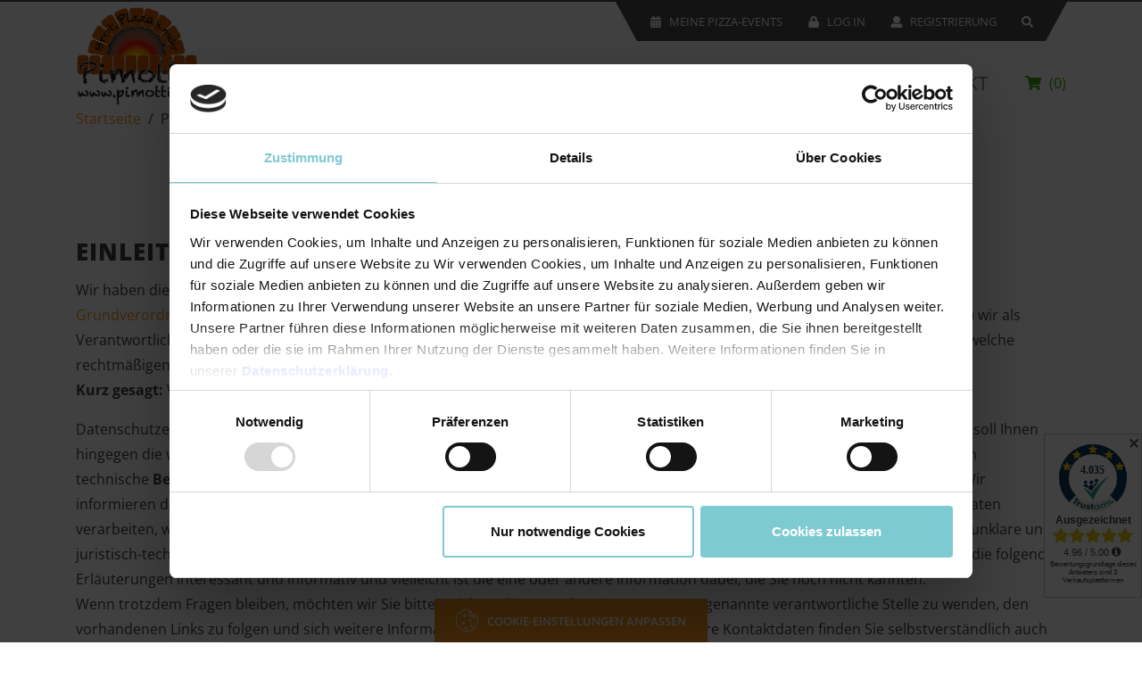

--- FILE ---
content_type: text/html
request_url: https://www.pimotti.de/privatsphaere-und-datenschutz/
body_size: 38712
content:
<!DOCTYPE html><html lang="de"><meta charset="utf-8"><title>Privatsphäre und Datenschutz | Pimotti Pizzastein - die Pizzeria für daheim!</title><link rel="canonical" href="https://www.pimotti.de/privatsphaere-und-datenschutz/"><link rel='alternate' hreflang='de-de' href='https://www.pimotti.de/privatsphaere-und-datenschutz/'><link rel='alternate' hreflang='de' href='https://www.pimotti.de/privatsphaere-und-datenschutz/'><link rel='alternate' hreflang='de-at' href='https://www.pimotti.at/privatsphaere-und-datenschutz/'><link rel='alternate' hreflang='de-ch' href='https://www.pimotti.at/privatsphaere-und-datenschutz/'><meta name="viewport" content="width=device-width, initial-scale=1.0"><link rel=“dns-prefetch“ href="//cdn.trustami.com"><link rel=“preconnect“ href=“//cdn.trustami.com“><link rel=“dns-prefetch“ href="//www.googletagmanager.com"><link rel=“preconnect“ href=“//www.googletagmanager.com“><link rel=“dns-prefetch“ href="//ajax.googleapis.com"><link rel=“preconnect“ href="//ajax.googleapis.com"><link rel="stylesheet" href="/site/assets/pwpc/pwpc-286668f6211a17a1d2f7c258a3ee1e3bc8223889.css"><script src="/site/templates/scripts/jquery-2.2.4.min.js" type="f98cbc916cc900df48f004f6-text/javascript"></script><script type="f98cbc916cc900df48f004f6-text/javascript">(function(w,d,s,l,i){w[l]=w[l]||[];w[l].push({'gtm.start':new Date().getTime(),event:'gtm.js'});var f=d.getElementsByTagName(s)[0],j=d.createElement(s),dl=l!='dataLayer'?'&l='+l:'';j.async=!0;j.src='https://www.googletagmanager.com/gtm.js?id='+i+dl;f.parentNode.insertBefore(j,f)})(window,document,'script','dataLayer','GTM-P7986FD')</script><link rel="apple-touch-icon" sizes="57x57" href="/site/templates/images/apple-icon-57x57.png"><link rel="apple-touch-icon" sizes="60x60" href="/site/templates/images/apple-icon-60x60.png"><link rel="apple-touch-icon" sizes="72x72" href="/site/templates/images/apple-icon-72x72.png"><link rel="apple-touch-icon" sizes="76x76" href="/site/templates/images/apple-icon-76x76.png"><link rel="apple-touch-icon" sizes="114x114" href="/site/templates/images/apple-icon-114x114.png"><link rel="apple-touch-icon" sizes="120x120" href="/site/templates/images/apple-icon-120x120.png"><link rel="apple-touch-icon" sizes="144x144" href="/site/templates/images/apple-icon-144x144.png"><link rel="apple-touch-icon" sizes="152x152" href="/site/templates/images/apple-icon-152x152.png"><link rel="apple-touch-icon" sizes="180x180" href="/site/templates/images/apple-icon-180x180.png"><link rel="icon" type="image/png" sizes="192x192" href="/site/templates/images/android-icon-192x192.png"><link rel="icon" type="image/png" sizes="32x32" href="/site/templates/images/favicon-32x32.png"><link rel="icon" type="image/png" sizes="96x96" href="/site/templates/images/favicon-96x96.png"><link rel="icon" type="image/png" sizes="16x16" href="/site/templates/images/favicon-16x16.png"><link rel="manifest" href="/site/templates/images/manifest.json"><meta name="msapplication-TileColor" content="#ffffff"><meta name="msapplication-TileImage" content="/site/templates/images/ms-icon-144x144.png"><meta name="theme-color" content="#ffffff"><meta name="twitter:card" content="summary"><meta name="twitter:site" content="@pimotti4pizza"><meta property="og:url" content="https://www.pimotti.de/privatsphaere-und-datenschutz/"><meta property="og:title" content="Privatsphäre und Datenschutz | Pimotti Pizzastein - die Pizzeria für daheim!"><meta property="og:image" content="https://www.pimotti.de/site/templates/images/logo.png"><noscript><iframe src="https://www.googletagmanager.com/ns.html?id=GTM-P7986FD" height="0" width="0" style="display:none;visibility:hidden"></iframe></noscript><noscript><div>Javascript must be enabled for the correct page display</div></noscript><div id="wrapper"><header id="header" class="nav-down"><div class="container clearfix"><div class="topimages"><div class="logo"><a href="https://www.pimotti.de/"> <img src="/site/templates/images/logoDE.png" alt="Pimotti"> </a></div></div><a id="gratisversandmobillink" class="hidden" href="https://www.pimotti.de/liefer-und-versandkosten/"><img class="gratisversandmobil" src="/site/templates/images/gratisversand.png" alt="Gratisversand in AT &amp; DE"></a><a href="#" class="nav-opener"><span></span></a><nav id="nav" class="nav-drop"><ul class="list-unstyled sub-nav"><li><a href="https://www.pimotti.de/pimotti-pizza-events/"><i class="fa fa-calendar-alt" aria-hidden="true"></i> Meine Pizza-Events</a><li><a href="https://www.pimotti.de/registrierung/"><i class="fa fa-lock" aria-hidden="true"></i> Log In</a><li><a href="https://www.pimotti.de/registrierung/new/"><i class="fa fa-user" aria-hidden="true"></i> Registrierung</a><li class="open-close"><a href="#" class="opener"><i class="fa fa-search" aria-hidden="true"></i></a><div class="slide"><form action="https://www.pimotti.de/suche/" class="search-form"><input placeholder="Suchbegriff" name="q"><button><i class="fa fa-search" aria-hidden="true"></i></button></form></div></ul><div class="nav-block"><a id="gratisversandlink" class="hidden" href="https://www.pimotti.de/liefer-und-versandkosten/"><img class="gratisversand" src="/site/templates/images/gratisversand.png" alt="Gratisversand in AT &amp; DE"></a><ul class='list-unstyled main-nav'><li><a href='/rezepte/' title='Rezepte'>Rezepte</a><li><a href='/knowhow/' title='Knowhow'>Knowhow</a><li><a href='/faq/' title='FAQ'>FAQ</a><li><a href='/shop/' title='Shop'>Shop</a><li><a href='/kontakt/' title='Kontakt'>Kontakt</a></ul><a href="https://www.pimotti.de/warenkorb/" data-addtocarturl="https://www.pimotti.de/api/addtocart/" id="shopCartUrl" class="shop-cart"><i class="fa fa-shopping-cart" aria-hidden="true"></i> <span id="cartcount">(0)</span></a></div></nav></div><div class="container"><ol class="breadcrumb"><li><a href="https://www.pimotti.de/">Startseite</a><li class='active'>Privatsphäre und Datenschutz</ol><script type="application/ld+json">{"@context":"http:\/\/schema.org","@type":"BreadcrumbList","itemListElement":[{"@type":"ListItem","position":1,"item":{"@id":"https:\/\/www.pimotti.de\/","name":"Startseite"}}]}</script></div></header><div id="topMessages" class="container"></div><main id="main"><div class="container"><h1 class="text-center">Privatsphäre und Datenschutz</h1></div><section class="content"><div class="container"><h2>Einleitung und Überblick</h2><p>Wir haben diese Datenschutzerklärung (Fassung 01.09.2022-122113355) verfasst, um Ihnen gemäß der Vorgaben der <a href="https://eur-lex.europa.eu/legal-content/DE/TXT/HTML/?uri=CELEX:32016R0679&amp;from=DE&amp;tid=122113355#d1e2269-1-1" target="_blank" rel="noreferrer noopener">Datenschutz-Grundverordnung (EU) 2016/679</a> und anwendbaren nationalen Gesetzen zu erklären, welche personenbezogenen Daten (kurz Daten) wir als Verantwortliche – und die von uns beauftragten Auftragsverarbeiter (z. B. Provider) – verarbeiten, zukünftig verarbeiten werden und welche rechtmäßigen Möglichkeiten Sie haben. Die verwendeten Begriffe sind geschlechtsneutral zu verstehen.<br><strong>Kurz gesagt:</strong> Wir informieren Sie umfassend über Daten, die wir über Sie verarbeiten.<p>Datenschutzerklärungen klingen für gewöhnlich sehr technisch und verwenden juristische Fachbegriffe. Diese Datenschutzerklärung soll Ihnen hingegen die wichtigsten Dinge so einfach und transparent wie möglich beschreiben. Soweit es der Transparenz förderlich ist, werden technische <strong>Begriffe leserfreundlich erklärt</strong>, Links zu weiterführenden Informationen geboten und <strong>Grafiken</strong> zum Einsatz gebracht. Wir informieren damit in klarer und einfacher Sprache, dass wir im Rahmen unserer Geschäftstätigkeiten nur dann personenbezogene Daten verarbeiten, wenn eine entsprechende gesetzliche Grundlage gegeben ist. Das ist sicher nicht möglich, wenn man möglichst knappe, unklare und juristisch-technische Erklärungen abgibt, so wie sie im Internet oft Standard sind, wenn es um Datenschutz geht. Ich hoffe, Sie finden die folgenden Erläuterungen interessant und informativ und vielleicht ist die eine oder andere Information dabei, die Sie noch nicht kannten.<br>Wenn trotzdem Fragen bleiben, möchten wir Sie bitten, sich an die unten bzw. im Impressum genannte verantwortliche Stelle zu wenden, den vorhandenen Links zu folgen und sich weitere Informationen auf Drittseiten anzusehen. Unsere Kontaktdaten finden Sie selbstverständlich auch im Impressum.<h2>Anwendungsbereich</h2><p>Diese Datenschutzerklärung gilt für alle von uns im Unternehmen verarbeiteten personenbezogenen Daten und für alle personenbezogenen Daten, die von uns beauftragte Firmen (Auftragsverarbeiter) verarbeiten. Mit personenbezogenen Daten meinen wir Informationen im Sinne des Art. 4 Nr. 1 DSGVO wie zum Beispiel Name, E-Mail-Adresse und postalische Anschrift einer Person. Die Verarbeitung personenbezogener Daten sorgt dafür, dass wir unsere Dienstleistungen und Produkte anbieten und abrechnen können, sei es online oder offline. Der Anwendungsbereich dieser Datenschutzerklärung umfasst:<ul><li>alle Onlineauftritte (Websites, Onlineshops), die wir betreiben<li>Social Media Auftritte und E-Mail-Kommunikation<li>mobile Apps für Smartphones und andere Geräte</ul><p><strong>Kurz gesagt:</strong> Die Datenschutzerklärung gilt für alle Bereiche, in denen personenbezogene Daten im Unternehmen über die genannten Kanäle strukturiert verarbeitet werden. Sollten wir außerhalb dieser Kanäle mit Ihnen in Rechtsbeziehungen eintreten, werden wir Sie gegebenenfalls gesondert informieren.<h2>Rechtsgrundlagen</h2><p>In der folgenden Datenschutzerklärung geben wir Ihnen transparente Informationen zu den rechtlichen Grundsätzen und Vorschriften, also den Rechtsgrundlagen der Datenschutz-Grundverordnung, die uns ermöglichen, personenbezogene Daten zu verarbeiten.<br>Was das EU-Recht betrifft, beziehen wir uns auf die VERORDNUNG (EU) 2016/679 DES EUROPÄISCHEN PARLAMENTS UND DES RATES vom 27. April 2016. Diese Datenschutz-Grundverordnung der EU können Sie selbstverständlich online auf EUR-Lex, dem Zugang zum EU-Recht, unter <a href="https://eur-lex.europa.eu/legal-content/DE/ALL/?uri=celex%3A32016R0679">https://eur-lex.europa.eu/legal-content/DE/ALL/?uri=celex%3A32016R0679</a> nachlesen.<p>Wir verarbeiten Ihre Daten nur, wenn mindestens eine der folgenden Bedingungen zutrifft:<ol><li><strong>Einwilligung</strong> (Artikel 6 Absatz 1 lit. a DSGVO): Sie haben uns Ihre Einwilligung gegeben, Daten zu einem bestimmten Zweck zu verarbeiten. Ein Beispiel wäre die Speicherung Ihrer eingegebenen Daten eines Kontaktformulars.<li><strong>Vertrag</strong> (Artikel 6 Absatz 1 lit. b DSGVO): Um einen Vertrag oder vorvertragliche Verpflichtungen mit Ihnen zu erfüllen, verarbeiten wir Ihre Daten. Wenn wir zum Beispiel einen Kaufvertrag mit Ihnen abschließen, benötigen wir vorab personenbezogene Informationen.<li><strong>Rechtliche Verpflichtung</strong> (Artikel 6 Absatz 1 lit. c DSGVO): Wenn wir einer rechtlichen Verpflichtung unterliegen, verarbeiten wir Ihre Daten. Zum Beispiel sind wir gesetzlich verpflichtet Rechnungen für die Buchhaltung aufzuheben. Diese enthalten in der Regel personenbezogene Daten.<li><strong>Berechtigte Interessen</strong> (Artikel 6 Absatz 1 lit. f DSGVO): Im Falle berechtigter Interessen, die Ihre Grundrechte nicht einschränken, behalten wir uns die Verarbeitung personenbezogener Daten vor. Wir müssen zum Beispiel gewisse Daten verarbeiten, um unsere Website sicher und wirtschaftlich effizient betreiben zu können. Diese Verarbeitung ist somit ein berechtigtes Interesse.</ol><p>Weitere Bedingungen wie die Wahrnehmung von Aufnahmen im öffentlichen Interesse und Ausübung öffentlicher Gewalt sowie dem Schutz lebenswichtiger Interessen treten bei uns in der Regel nicht auf. Soweit eine solche Rechtsgrundlage doch einschlägig sein sollte, wird diese an der entsprechenden Stelle ausgewiesen.<p>Zusätzlich zu der EU-Verordnung gelten auch noch nationale Gesetze:<ul><li>In <strong>Österreich</strong> ist dies das Bundesgesetz zum Schutz natürlicher Personen bei der Verarbeitung personenbezogener Daten (<strong>Datenschutzgesetz</strong>), kurz <strong>DSG</strong>.<li>In <strong>Deutschland</strong> gilt das <strong>Bundesdatenschutzgesetz</strong>, kurz<strong> BDSG</strong>.</ul><p>Sofern weitere regionale oder nationale Gesetze zur Anwendung kommen, informieren wir Sie in den folgenden Abschnitten darüber.<h2>Kontaktdaten des Verantwortlichen</h2><p>Sollten Sie Fragen zum Datenschutz oder zur Verarbeitung personenbezogener Daten haben, finden Sie nachfolgend die Kontaktdaten der verantwortlichen Person bzw. Stelle:<br>Mag. Alexander Hocevar<h2>Speicherdauer</h2><p>Dass wir personenbezogene Daten nur so lange speichern, wie es für die Bereitstellung unserer Dienstleistungen und Produkte unbedingt notwendig ist, gilt als generelles Kriterium bei uns. Das bedeutet, dass wir personenbezogene Daten löschen, sobald der Grund für die Datenverarbeitung nicht mehr vorhanden ist. In einigen Fällen sind wir gesetzlich dazu verpflichtet, bestimmte Daten auch nach Wegfall des ursprüngliches Zwecks zu speichern, zum Beispiel zu Zwecken der Buchführung.<p>Sollten Sie die Löschung Ihrer Daten wünschen oder die Einwilligung zur Datenverarbeitung widerrufen, werden die Daten so rasch wie möglich und soweit keine Pflicht zur Speicherung besteht, gelöscht.<p>Über die konkrete Dauer der jeweiligen Datenverarbeitung informieren wir Sie weiter unten, sofern wir weitere Informationen dazu haben.<h2>Rechte laut Datenschutz-Grundverordnung</h2><p>Gemäß Artikel 13, 14 DSGVO informieren wir Sie über die folgenden Rechte, die Ihnen zustehen, damit es zu einer fairen und transparenten Verarbeitung von Daten kommt:<ul><li>Sie haben laut Artikel 15 DSGVO ein Auskunftsrecht darüber, ob wir Daten von Ihnen verarbeiten. Sollte das zutreffen, haben Sie Recht darauf eine Kopie der Daten zu erhalten und die folgenden Informationen zu erfahren:
<ul><li>zu welchem Zweck wir die Verarbeitung durchführen;<li>die Kategorien, also die Arten von Daten, die verarbeitet werden;<li>wer diese Daten erhält und wenn die Daten an Drittländer übermittelt werden, wie die Sicherheit garantiert werden kann;<li>wie lange die Daten gespeichert werden;<li>das Bestehen des Rechts auf Berichtigung, Löschung oder Einschränkung der Verarbeitung und dem Widerspruchsrecht gegen die Verarbeitung;<li>dass Sie sich bei einer Aufsichtsbehörde beschweren können (Links zu diesen Behörden finden Sie weiter unten);<li>die Herkunft der Daten, wenn wir sie nicht bei Ihnen erhoben haben;<li>ob Profiling durchgeführt wird, ob also Daten automatisch ausgewertet werden, um zu einem persönlichen Profil von Ihnen zu gelangen.</ul><li>Sie haben laut Artikel 16 DSGVO ein Recht auf Berichtigung der Daten, was bedeutet, dass wir Daten richtig stellen müssen, falls Sie Fehler finden.<li>Sie haben laut Artikel 17 DSGVO das Recht auf Löschung („Recht auf Vergessenwerden“), was konkret bedeutet, dass Sie die Löschung Ihrer Daten verlangen dürfen.<li>Sie haben laut Artikel 18 DSGVO das Recht auf Einschränkung der Verarbeitung, was bedeutet, dass wir die Daten nur mehr speichern dürfen aber nicht weiter verwenden.<li>Sie haben laut Artikel 20 DSGVO das Recht auf Datenübertragbarkeit, was bedeutet, dass wir Ihnen auf Anfrage Ihre Daten in einem gängigen Format zur Verfügung stellen.<li>Sie haben laut Artikel 21 DSGVO ein Widerspruchsrecht, welches nach Durchsetzung eine Änderung der Verarbeitung mit sich bringt.
<ul><li>Wenn die Verarbeitung Ihrer Daten auf Artikel 6 Abs. 1 lit. e (öffentliches Interesse, Ausübung öffentlicher Gewalt) oder Artikel 6 Abs. 1 lit. f (berechtigtes Interesse) basiert, können Sie gegen die Verarbeitung Widerspruch einlegen. Wir prüfen danach so rasch wie möglich, ob wir diesem Widerspruch rechtlich nachkommen können.<li>Werden Daten verwendet, um Direktwerbung zu betreiben, können Sie jederzeit gegen diese Art der Datenverarbeitung widersprechen. Wir dürfen Ihre Daten danach nicht mehr für Direktmarketing verwenden.<li>Werden Daten verwendet, um Profiling zu betreiben, können Sie jederzeit gegen diese Art der Datenverarbeitung widersprechen. Wir dürfen Ihre Daten danach nicht mehr für Profiling verwenden.</ul><li>Sie haben laut Artikel 22 DSGVO unter Umständen das Recht, nicht einer ausschließlich auf einer automatisierten Verarbeitung (zum Beispiel Profiling) beruhenden Entscheidung unterworfen zu werden.<li>Sie haben laut Artikel 77 DSGVO das Recht auf Beschwerde. Das heißt, Sie können sich jederzeit bei der Datenschutzbehörde beschweren, wenn Sie der Meinung sind, dass die Datenverarbeitung von personenbezogenen Daten gegen die DSGVO verstößt.</ul><p><strong>Kurz gesagt:</strong> Sie haben Rechte – zögern Sie nicht, die oben gelistete verantwortliche Stelle bei uns zu kontaktieren!<p>Wenn Sie glauben, dass die Verarbeitung Ihrer Daten gegen das Datenschutzrecht verstößt oder Ihre datenschutzrechtlichen Ansprüche in sonst einer Weise verletzt worden sind, können Sie sich bei der Aufsichtsbehörde beschweren. Diese ist für Österreich die Datenschutzbehörde, deren Website Sie unter <a href="https://www.dsb.gv.at/?tid=122113355" target="_blank" rel="noreferrer noopener">https://www.dsb.gv.at/</a> finden. In Deutschland gibt es für jedes Bundesland einen Datenschutzbeauftragten. Für nähere Informationen können Sie sich an die <a href="https://www.bfdi.bund.de/DE/Home/home_node.html" target="_blank" rel="noreferrer noopener">Bundesbeauftragte für den Datenschutz und die Informationsfreiheit (BfDI)</a> wenden. Für unser Unternehmen ist die folgende lokale Datenschutzbehörde zuständig:<h2>Sicherheit der Datenverarbeitung</h2><p>Um personenbezogene Daten zu schützen, haben wir sowohl technische als auch organisatorische Maßnahmen umgesetzt. Wo es uns möglich ist, verschlüsseln oder pseudonymisieren wir personenbezogene Daten. Dadurch machen wir es im Rahmen unserer Möglichkeiten so schwer wie möglich, dass Dritte aus unseren Daten auf persönliche Informationen schließen können.<p>Art. 25 DSGVO spricht hier von “Datenschutz durch Technikgestaltung und durch datenschutzfreundliche Voreinstellungen” und meint damit, dass man sowohl bei Software (z. B. Formularen) also auch Hardware (z. B. Zugang zum Serverraum) immer an Sicherheit denkt und entsprechende Maßnahmen setzt. Im Folgenden gehen wir, falls erforderlich, noch auf konkrete Maßnahmen ein.<h2>TLS-Verschlüsselung mit https</h2><p>TLS, Verschlüsselung und https klingen sehr technisch und sind es auch. Wir verwenden HTTPS (das Hypertext Transfer Protocol Secure steht für „sicheres Hypertext-Übertragungsprotokoll“), um Daten abhörsicher im Internet zu übertragen.<br>Das bedeutet, dass die komplette Übertragung aller Daten von Ihrem Browser zu unserem Webserver abgesichert ist – niemand kann “mithören”.<p>Damit haben wir eine zusätzliche Sicherheitsschicht eingeführt und erfüllen den Datenschutz durch Technikgestaltung (<a href="https://eur-lex.europa.eu/legal-content/DE/TXT/HTML/?uri=CELEX:32016R0679&amp;from=DE&amp;tid=122113355" target="_blank" rel="noreferrer noopener">Artikel 25 Absatz 1 DSGVO</a>). Durch den Einsatz von TLS (Transport Layer Security), einem Verschlüsselungsprotokoll zur sicheren Datenübertragung im Internet, können wir den Schutz vertraulicher Daten sicherstellen.<br>Sie erkennen die Benutzung dieser Absicherung der Datenübertragung am kleinen Schlosssymbol <img alt="schlosssymbol-https.svg" src="https://www.adsimple.at/wp-content/uploads/2018/03/schlosssymbol-https.svg" width="17"> links oben im Browser, links von der Internetadresse (z. B. beispielseite.de) und der Verwendung des Schemas https (anstatt http) als Teil unserer Internetadresse.<br>Wenn Sie mehr zum Thema Verschlüsselung wissen möchten, empfehlen wir die Google Suche nach “Hypertext Transfer Protocol Secure wiki” um gute Links zu weiterführenden Informationen zu erhalten.<h2>Kommunikation</h2><table border="1" cellpadding="15"><tbody><tr><td><strong>Kommunikation Zusammenfassung</strong><br> Betroffene: Alle, die mit uns per Telefon, E-Mail oder Online-Formular kommunizieren<br> Verarbeitete Daten: z. B. Telefonnummer, Name, E-Mail-Adresse, eingegebene Formulardaten. Mehr Details dazu finden Sie bei der jeweils eingesetzten Kontaktart<br> Zweck: Abwicklung der Kommunikation mit Kunden, Geschäftspartnern usw.<br> Speicherdauer: Dauer des Geschäftsfalls und der gesetzlichen Vorschriften<br> Rechtsgrundlagen: Art. 6 Abs. 1 lit. a DSGVO (Einwilligung), Art. 6 Abs. 1 lit. b DSGVO (Vertrag), Art. 6 Abs. 1 lit. f DSGVO (Berechtigte Interessen)</table><p>Wenn Sie mit uns Kontakt aufnehmen und per Telefon, E-Mail oder Online-Formular kommunizieren, kann es zur Verarbeitung personenbezogener Daten kommen.<p>Die Daten werden für die Abwicklung und Bearbeitung Ihrer Frage und des damit zusammenhängenden Geschäftsvorgangs verarbeitet. Die Daten während eben solange gespeichert bzw. solange es das Gesetz vorschreibt.<h3>Betroffene Personen</h3><p>Von den genannten Vorgängen sind alle betroffen, die über die von uns bereit gestellten Kommunikationswege den Kontakt zu uns suchen.<h3>Telefon</h3><p>Wenn Sie uns anrufen, werden die Anrufdaten auf dem jeweiligen Endgerät und beim eingesetzten Telekommunikationsanbieter pseudonymisiert gespeichert. Außerdem können Daten wie Name und Telefonnummer im Anschluss per E-Mail versendet und zur Anfragebeantwortung gespeichert werden. Die Daten werden gelöscht, sobald der Geschäftsfall beendet wurde und es gesetzliche Vorgaben erlauben.<h3>E-Mail</h3><p>Wenn Sie mit uns per E-Mail kommunizieren, werden Daten gegebenenfalls auf dem jeweiligen Endgerät (Computer, Laptop, Smartphone,…) gespeichert und es kommt zur Speicherung von Daten auf dem E-Mail-Server. Die Daten werden gelöscht, sobald der Geschäftsfall beendet wurde und es gesetzliche Vorgaben erlauben.<h3>Online Formulare</h3><p>Wenn Sie mit uns mittels Online-Formular kommunizieren, werden Daten auf unserem Webserver gespeichert und gegebenenfalls an eine E-Mail-Adresse von uns weitergeleitet. Die Daten werden gelöscht, sobald der Geschäftsfall beendet wurde und es gesetzliche Vorgaben erlauben.<h3>Rechtsgrundlagen</h3><p>Die Verarbeitung der Daten basiert auf den folgenden Rechtsgrundlagen:<ul><li>Art. 6 Abs. 1 lit. a DSGVO (Einwilligung): Sie geben uns die Einwilligung Ihre Daten zu speichern und weiter für den Geschäftsfall betreffende Zwecke zu verwenden;<li>Art. 6 Abs. 1 lit. b DSGVO (Vertrag): Es besteht die Notwendigkeit für die Erfüllung eines Vertrags mit Ihnen oder einem Auftragsverarbeiter wie z. B. dem Telefonanbieter oder wir müssen die Daten für vorvertragliche Tätigkeiten, wie z. B. die Vorbereitung eines Angebots, verarbeiten;<li>Art. 6 Abs. 1 lit. f DSGVO (Berechtigte Interessen): Wir wollen Kundenanfragen und geschäftliche Kommunikation in einem professionellen Rahmen betreiben. Dazu sind gewisse technische Einrichtungen wie z. B. E-Mail-Programme, Exchange-Server und Mobilfunkbetreiber notwendig, um die Kommunikation effizient betreiben zu können.</ul><h2>Cookies</h2><table border="1" cellpadding="15"><tbody><tr><td><strong>Cookies Zusammenfassung</strong><br> Betroffene: Besucher der Website<br> Zweck: abhängig vom jeweiligen Cookie. Mehr Details dazu finden Sie weiter unten bzw. beim Hersteller der Software, der das Cookie setzt.<br> Verarbeitete Daten: Abhängig vom jeweils eingesetzten Cookie. Mehr Details dazu finden Sie weiter unten bzw. beim Hersteller der Software, der das Cookie setzt.<br> Speicherdauer: abhängig vom jeweiligen Cookie, kann von Stunden bis hin zu Jahren variieren<br> Rechtsgrundlagen: Art. 6 Abs. 1 lit. a DSGVO (Einwilligung), Art. 6 Abs. 1 lit.f DSGVO (Berechtigte Interessen)</table><h3>Was sind Cookies?</h3><p>Unsere Website verwendet HTTP-Cookies, um nutzerspezifische Daten zu speichern.<br>Im Folgenden erklären wir, was Cookies sind und warum Sie genutzt werden, damit Sie die folgende Datenschutzerklärung besser verstehen.<p>Immer wenn Sie durch das Internet surfen, verwenden Sie einen Browser. Bekannte Browser sind beispielsweise Chrome, Safari, Firefox, Internet Explorer und Microsoft Edge. Die meisten Websites speichern kleine Text-Dateien in Ihrem Browser. Diese Dateien nennt man Cookies.<p>Eines ist nicht von der Hand zu weisen: Cookies sind echt nützliche Helferlein. Fast alle Websites verwenden Cookies. Genauer gesprochen sind es HTTP-Cookies, da es auch noch andere Cookies für andere Anwendungsbereiche gibt. HTTP-Cookies sind kleine Dateien, die von unserer Website auf Ihrem Computer gespeichert werden. Diese Cookie-Dateien werden automatisch im Cookie-Ordner, quasi dem “Hirn” Ihres Browsers, untergebracht. Ein Cookie besteht aus einem Namen und einem Wert. Bei der Definition eines Cookies müssen zusätzlich ein oder mehrere Attribute angegeben werden.<p>Cookies speichern gewisse Nutzerdaten von Ihnen, wie beispielsweise Sprache oder persönliche Seiteneinstellungen. Wenn Sie unsere Seite wieder aufrufen, übermittelt Ihr Browser die „userbezogenen“ Informationen an unsere Seite zurück. Dank der Cookies weiß unsere Website, wer Sie sind und bietet Ihnen die Einstellung, die Sie gewohnt sind. In einigen Browsern hat jedes Cookie eine eigene Datei, in anderen wie beispielsweise Firefox sind alle Cookies in einer einzigen Datei gespeichert.<p>Die folgende Grafik zeigt eine mögliche Interaktion zwischen einem Webbrowser wie z. B. Chrome und dem Webserver. Dabei fordert der Webbrowser eine Website an und erhält vom Server ein Cookie zurück, welches der Browser erneut verwendet, sobald eine andere Seite angefordert wird.<p><img alt="HTTP Cookie Interaktion zwischen Browser und Webserver" src="https://www.adsimple.at/wp-content/uploads/2018/03/http-cookie-interaction.svg"><p>Es gibt sowohl Erstanbieter Cookies als auch Drittanbieter-Cookies. Erstanbieter-Cookies werden direkt von unserer Seite erstellt, Drittanbieter-Cookies werden von Partner-Websites (z.B. Google Analytics) erstellt. Jedes Cookie ist individuell zu bewerten, da jedes Cookie andere Daten speichert. Auch die Ablaufzeit eines Cookies variiert von ein paar Minuten bis hin zu ein paar Jahren. Cookies sind keine Software-Programme und enthalten keine Viren, Trojaner oder andere „Schädlinge“. Cookies können auch nicht auf Informationen Ihres PCs zugreifen.<p>So können zum Beispiel Cookie-Daten aussehen:<p><strong>Name:</strong> _ga<br><strong>Wert:</strong> GA1.2.1326744211.152122113355-9<br><strong>Verwendungszweck:</strong> Unterscheidung der Websitebesucher<br><strong>Ablaufdatum:</strong> nach 2 Jahren<p>Diese Mindestgrößen sollte ein Browser unterstützen können:<ul><li>Mindestens 4096 Bytes pro Cookie<li>Mindestens 50 Cookies pro Domain<li>Mindestens 3000 Cookies insgesamt</ul><h3>Welche Arten von Cookies gibt es?</h3><p>Die Frage welche Cookies wir im Speziellen verwenden, hängt von den verwendeten Diensten ab und wird in den folgenden Abschnitten der Datenschutzerklärung geklärt. An dieser Stelle möchten wir kurz auf die verschiedenen Arten von HTTP-Cookies eingehen.<p>Man kann 4 Arten von Cookies unterscheiden:<p><strong>Unerlässliche Cookies</strong><br>Diese Cookies sind nötig, um grundlegende Funktionen der Website sicherzustellen. Zum Beispiel braucht es diese Cookies, wenn ein User ein Produkt in den Warenkorb legt, dann auf anderen Seiten weitersurft und später erst zur Kasse geht. Durch diese Cookies wird der Warenkorb nicht gelöscht, selbst wenn der User sein Browserfenster schließt.<p><strong>Zweckmäßige Cookies</strong><br>Diese Cookies sammeln Infos über das Userverhalten und ob der User etwaige Fehlermeldungen bekommt. Zudem werden mithilfe dieser Cookies auch die Ladezeit und das Verhalten der Website bei verschiedenen Browsern gemessen.<p><strong>Zielorientierte Cookies</strong><br>Diese Cookies sorgen für eine bessere Nutzerfreundlichkeit. Beispielsweise werden eingegebene Standorte, Schriftgrößen oder Formulardaten gespeichert.<p><strong>Werbe-Cookies</strong><br>Diese Cookies werden auch Targeting-Cookies genannt. Sie dienen dazu dem User individuell angepasste Werbung zu liefern. Das kann sehr praktisch, aber auch sehr nervig sein.<p>Üblicherweise werden Sie beim erstmaligen Besuch einer Website gefragt, welche dieser Cookiearten Sie zulassen möchten. Und natürlich wird diese Entscheidung auch in einem Cookie gespeichert.<p>Wenn Sie mehr über Cookies wissen möchten und technische Dokumentationen nicht scheuen, empfehlen wir <a href="https://datatracker.ietf.org/doc/html/rfc6265">https://datatracker.ietf.org/doc/html/rfc6265</a>, dem Request for Comments der Internet Engineering Task Force (IETF) namens “HTTP State Management Mechanism”.<h3>Zweck der Verarbeitung über Cookies</h3><p>Der Zweck ist letztendlich abhängig vom jeweiligen Cookie. Mehr Details dazu finden Sie weiter unten bzw. beim Hersteller der Software, die das Cookie setzt.<h3>Welche Daten werden verarbeitet?</h3><p>Cookies sind kleine Gehilfen für eine viele verschiedene Aufgaben. Welche Daten in Cookies gespeichert werden, kann man leider nicht verallgemeinern, aber wir werden Sie im Rahmen der folgenden Datenschutzerklärung über die verarbeiteten bzw. gespeicherten Daten informieren.<h3>Speicherdauer von Cookies</h3><p>Die Speicherdauer hängt vom jeweiligen Cookie ab und wird weiter unter präzisiert. Manche Cookies werden nach weniger als einer Stunde gelöscht, andere können mehrere Jahre auf einem Computer gespeichert bleiben.<p>Sie haben außerdem selbst Einfluss auf die Speicherdauer. Sie können über ihren Browser sämtliche Cookies jederzeit manuell löschen (siehe auch unten “Widerspruchsrecht”). Ferner werden Cookies, die auf einer Einwilligung beruhen, spätestens nach Widerruf Ihrer Einwilligung gelöscht, wobei die Rechtmäßigkeit der Speicherung bis dahin unberührt bleibt.<h3>Widerspruchsrecht – wie kann ich Cookies löschen?</h3><p>Wie und ob Sie Cookies verwenden wollen, entscheiden Sie selbst. Unabhängig von welchem Service oder welcher Website die Cookies stammen, haben Sie immer die Möglichkeit Cookies zu löschen, zu deaktivieren oder nur teilweise zuzulassen. Zum Beispiel können Sie Cookies von Drittanbietern blockieren, aber alle anderen Cookies zulassen.<p>Wenn Sie feststellen möchten, welche Cookies in Ihrem Browser gespeichert wurden, wenn Sie Cookie-Einstellungen ändern oder löschen wollen, können Sie dies in Ihren Browser-Einstellungen finden:<p><a href="https://support.google.com/chrome/answer/95647?tid=122113355" target="_blank" rel="noreferrer noopener">Chrome: Cookies in Chrome löschen, aktivieren und verwalten</a><p><a href="https://support.apple.com/de-at/guide/safari/sfri11471/mac?tid=122113355" target="_blank" rel="noreferrer noopener">Safari: Verwalten von Cookies und Websitedaten mit Safari</a><p><a href="https://support.mozilla.org/de/kb/cookies-und-website-daten-in-firefox-loschen?tid=122113355" target="_blank" rel="noreferrer noopener">Firefox: Cookies löschen, um Daten zu entfernen, die Websites auf Ihrem Computer abgelegt haben</a><p><a href="https://support.microsoft.com/de-de/windows/l%C3%B6schen-und-verwalten-von-cookies-168dab11-0753-043d-7c16-ede5947fc64d?tid=122113355">Internet Explorer: Löschen und Verwalten von Cookies</a><p><a href="https://support.microsoft.com/de-de/microsoft-edge/cookies-in-microsoft-edge-l%C3%B6schen-63947406-40ac-c3b8-57b9-2a946a29ae09?tid=122113355">Microsoft Edge: Löschen und Verwalten von Cookies</a><p>Falls Sie grundsätzlich keine Cookies haben wollen, können Sie Ihren Browser so einrichten, dass er Sie immer informiert, wenn ein Cookie gesetzt werden soll. So können Sie bei jedem einzelnen Cookie entscheiden, ob Sie das Cookie erlauben oder nicht. Die Vorgangsweise ist je nach Browser verschieden. Am besten Sie suchen die Anleitung in Google mit dem Suchbegriff “Cookies löschen Chrome” oder “Cookies deaktivieren Chrome” im Falle eines Chrome Browsers.<h3>Rechtsgrundlage</h3><p>Seit 2009 gibt es die sogenannten „Cookie-Richtlinien“. Darin ist festgehalten, dass das Speichern von Cookies eine <strong>Einwilligung</strong> (Artikel 6 Abs. 1 lit. a DSGVO) von Ihnen verlangt. Innerhalb der EU-Länder gibt es allerdings noch sehr unterschiedliche Reaktionen auf diese Richtlinien. In Österreich erfolgte aber die Umsetzung dieser Richtlinie in § 96 Abs. 3 des Telekommunikationsgesetzes (TKG). In Deutschland wurden die Cookie-Richtlinien nicht als nationales Recht umgesetzt. Stattdessen erfolgte die Umsetzung dieser Richtlinie weitgehend in § 15 Abs.3 des Telemediengesetzes (TMG).<p>Für unbedingt notwendige Cookies, auch soweit keine Einwilligung vorliegt, bestehen <strong>berechtigte Interessen</strong> (Artikel 6 Abs. 1 lit. f DSGVO), die in den meisten Fällen wirtschaftlicher Natur sind. Wir möchten den Besuchern der Website eine angenehme Benutzererfahrung bescheren und dafür sind bestimmte Cookies oft unbedingt notwendig.<p>Soweit nicht unbedingt erforderliche Cookies zum Einsatz kommen, geschieht dies nur im Falle Ihrer Einwilligung. Rechtsgrundlage ist insoweit Art. 6 Abs. 1 lit. a DSGVO.<p>In den folgenden Abschnitten werden Sie genauer über den Einsatz von Cookies informiert, sofern eingesetzte Software Cookies verwendet.<h2>Web Analytics Einleitung</h2><table border="1" cellpadding="15"><tbody><tr><td><strong>Web Analytics Datenschutzerklärung Zusammenfassung</strong><br> Betroffene: Besucher der Website<br> Zweck: Auswertung der Besucherinformationen zur Optimierung des Webangebots.<br> Verarbeitete Daten: Zugriffsstatistiken, die Daten wie Standorte der Zugriffe, Gerätedaten, Zugriffsdauer und Zeitpunkt, Navigationsverhalten, Klickverhalten und IP-Adressen enthalten. Mehr Details dazu finden Sie beim jeweils eingesetzten Web Analytics Tool.<br> Speicherdauer: abhängig vom eingesetzten Web-Analytics-Tool<br> Rechtsgrundlagen: Art. 6 Abs. 1 lit. a DSGVO (Einwilligung), Art. 6 Abs. 1 lit. f DSGVO (Berechtigte Interessen)</table><h3>Was ist Web Analytics?</h3><p>Wir verwenden auf unserer Website Software zur Auswertung des Verhaltens der Website-Besucher, kurz Web Analytics oder Web-Analyse genannt. Dabei werden Daten gesammelt, die der jeweilige Analytic-Tool-Anbieter (auch Trackingtool genannt) speichert, verwaltet und verarbeitet. Mit Hilfe der Daten werden Analysen über das Nutzerverhalten auf unserer Website erstellt und uns als Websitebetreiber zur Verfügung gestellt. Zusätzlich bieten die meisten Tools verschiedene Testmöglichkeiten an. So können wir etwa testen, welche Angebote oder Inhalte bei unseren Besuchern am besten ankommen. Dafür zeigen wir Ihnen für einen begrenzten Zeitabschnitt zwei verschiedene Angebote. Nach dem Test (sogenannter A/B-Test) wissen wir, welches Produkt bzw. welcher Inhalt unsere Websitebesucher interessanter finden. Für solche Testverfahren, wie auch für andere Analytics-Verfahren, können auch Userprofile erstellt werden und die Daten in Cookies gespeichert werden.<h3>Warum betreiben wir Web Analytics?</h3><p>Mit unserer Website haben wir ein klares Ziel vor Augen: wir wollen für unsere Branche das beste Webangebot auf dem Markt liefern. Um dieses Ziel zu erreichen, wollen wir einerseits das beste und interessanteste Angebot bieten und andererseits darauf achten, dass Sie sich auf unserer Website rundum wohlfühlen. Mit Hilfe von Webanalyse-Tools können wir das Verhalten unserer Websitebesucher genauer unter die Lupe nehmen und dann entsprechend unser Webangebot für Sie und uns verbessern. So können wir beispielsweise erkennen wie alt unsere Besucher durchschnittlich sind, woher sie kommen, wann unsere Website am meisten besucht wird oder welche Inhalte oder Produkte besonders beliebt sind. All diese Informationen helfen uns die Website zu optimieren und somit bestens an Ihre Bedürfnisse, Interessen und Wünsche anzupassen.<h3>Welche Daten werden verarbeitet?</h3><p>Welche Daten genau gespeichert werden, hängt natürlich von den verwendeten Analyse-Tools ab. Doch in der Regel wird zum Beispiel gespeichert, welche Inhalte Sie auf unserer Website ansehen, auf welche Buttons oder Links Sie klicken, wann Sie eine Seite aufrufen, welchen Browser sie verwenden, mit welchem Gerät (PC, Tablet, Smartphone usw.) Sie die Website besuchen oder welches Computersystem Sie verwenden. Wenn Sie damit einverstanden waren, dass auch Standortdaten erhoben werden dürfen, können auch diese durch den Webanalyse-Tool-Anbieter verarbeitet werden.<p>Zudem wird auch Ihre IP-Adresse gespeichert. Gemäß der Datenschutz-Grundverordnung (DSGVO) sind IP-Adressen personenbezogene Daten. Ihre IP-Adresse wird allerdings in der Regel pseudonymisiert (also in unkenntlicher und gekürzter Form) gespeichert. Für den Zweck der Tests, der Webanalyse und der Weboptimierung werden grundsätzlich keine direkten Daten, wie etwa Ihr Name, Ihr Alter, Ihre Adresse oder Ihre E-Mail-Adresse gespeichert. All diese Daten werden, sofern sie erhoben werden, pseudonymisiert gespeichert. So können Sie als Person nicht identifiziert werden.<p>Das folgende Beispiel zeigt schematisch die Funktionsweise von Google Analytics als Beispiel für client-basiertes Webtracking mit Java-Script-Code.<p><img alt="Schematischer Datenfluss bei Google Analytics" src="https://www.adsimple.at/wp-content/uploads/2021/04/google-analytics-dataflow.svg"><p>Wie lange die jeweiligen Daten gespeichert werden, hängt immer vom Anbieter ab. Manche Cookies speichern Daten nur für ein paar Minuten bzw. bis Sie die Website wieder verlassen, andere Cookies können Daten über mehrere Jahre speichern.<h3>Dauer der Datenverarbeitung</h3><p>Über die Dauer der Datenverarbeitung informieren wir Sie weiter unten, sofern wir weitere Informationen dazu haben. Generell verarbeiten wir personenbezogene Daten nur so lange wie es für die Bereitstellung unserer Dienstleistungen und Produkte unbedingt notwendig ist. Wenn es, wie zum Beispiel im Fall von Buchhaltung, gesetzlich vorgeschrieben ist, kann diese Speicherdauer auch überschritten werden.<h3>Widerspruchsrecht</h3><p>Sie haben auch jederzeit das Recht und die Möglichkeit Ihre Einwilligung zur Verwendung von Cookies bzw. Drittanbietern zu widerrufen. Das funktioniert entweder über unser Cookie-Management-Tool oder über andere Opt-Out-Funktionen. Zum Beispiel können Sie auch die Datenerfassung durch Cookies verhindern, indem Sie in Ihrem Browser die Cookies verwalten, deaktivieren oder löschen.<h3>Rechtsgrundlage</h3><p>Der Einsatz von Web-Analytics setzt Ihre Einwilligung voraus, welche wir mit unserem Cookie Popup eingeholt haben. Diese Einwilligung stellt laut<strong> Art. 6 Abs. 1 lit. a DSGVO (Einwilligung)</strong> die Rechtsgrundlage für die Verarbeitung personenbezogener Daten, wie sie bei der Erfassung durch Web-Analytics Tools vorkommen kann, dar.<p>Zusätzlich zur Einwilligung besteht von unserer Seite ein berechtigtes Interesse daran, das Verhalten der Websitebesucher zu analysieren und so unser Angebot technisch und wirtschaftlich zu verbessern. Mit Hilfe von Web-Analytics erkennen wir Fehler der Website, können Attacken identifizieren und die Wirtschaftlichkeit verbessern. Die Rechtsgrundlage dafür ist <strong>Art. 6 Abs. 1 lit. f DSGVO (Berechtigte Interessen)</strong>. Wir setzen die Tools gleichwohl nur ein, soweit sie eine Einwilligung erteilt haben.<p>Da bei Web-Analytics-Tools Cookies zum Einsatz kommen, empfehlen wir Ihnen auch das Lesen unserer allgemeinen Datenschutzerklärung zu Cookies. Um zu erfahren, welche Daten von Ihnen genau gespeichert und verarbeitet werden, sollten Sie die Datenschutzerklärungen der jeweiligen Tools durchlesen.<p>Informationen zu speziellen Web-Analytics-Tools, erhalten Sie – sofern vorhanden – in den folgenden Abschnitten.<h2>Google Analytics Datenschutzerklärung</h2><p><a href="#" title="ga-opt-out">Klicken Sie bitte auf diesen Link, um das Tracking zu deaktivieren.</a><table border="1" cellpadding="15"><tbody><tr><td><strong>Google Analytics Datenschutzerklärung Zusammenfassung</strong><br> Betroffene: Besucher der Website<br> Zweck: Auswertung der Besucherinformationen zur Optimierung des Webangebots.<br> Verarbeitete Daten: Zugriffsstatistiken, die Daten wie Standorte der Zugriffe, Gerätedaten, Zugriffsdauer und Zeitpunkt, Navigationsverhalten, Klickverhalten und IP-Adressen enthalten. Mehr Details dazu finden Sie weiter unten in dieser Datenschutzerklärung.<br> Speicherdauer: abhängig von den verwendeten Properties<br> Rechtsgrundlagen: Art. 6 Abs. 1 lit. a DSGVO (Einwilligung), Art. 6 Abs. 1 lit. f DSGVO (Berechtigte Interessen)</table><h3>Was ist Google Analytics?</h3><p>Wir verwenden auf unserer Website das Analyse-Tracking Tool Google Analytics (GA) des amerikanischen Unternehmens Google Inc. Für den europäischen Raum ist das Unternehmen Google Ireland Limited (Gordon House, Barrow Street Dublin 4, Irland) für alle Google-Dienste verantwortlich. Google Analytics sammelt Daten über Ihre Handlungen auf unserer Website. Wenn Sie beispielsweise einen Link anklicken, wird diese Aktion in einem Cookie gespeichert und an Google Analytics versandt. Mithilfe der Berichte, die wir von Google Analytics erhalten, können wir unsere Website und unser Service besser an Ihre Wünsche anpassen. Im Folgenden gehen wir näher auf das Tracking-Tool ein und informieren Sie vor allem darüber, welche Daten gespeichert werden und wie Sie das verhindern können.<p>Google Analytics ist ein Trackingtool, das der Datenverkehrsanalyse unserer Website dient. Damit Google Analytics funktioniert, wird ein Tracking-Code in den Code unserer Website eingebaut. Wenn Sie unsere Website besuchen, zeichnet dieser Code verschiedene Handlungen auf, die Sie auf unserer Website ausführen. Sobald Sie unsere Website verlassen, werden diese Daten an die Google-Analytics-Server gesendet und dort gespeichert.<p>Google verarbeitet die Daten und wir bekommen Berichte über Ihr Userverhalten. Dabei kann es sich unter anderem um folgende Berichte handeln:<ul><li>Zielgruppenberichte: Über Zielgruppenberichte lernen wir unsere User besser kennen und wissen genauer, wer sich für unser Service interessiert.<li>Anzeigeberichte: Durch Anzeigeberichte können wir unsere Onlinewerbung leichter analysieren und verbessern.<li>Akquisitionsberichte: Akquisitionsberichte geben uns hilfreiche Informationen darüber, wie wir mehr Menschen für unser Service begeistern können.<li>Verhaltensberichte: Hier erfahren wir, wie Sie mit unserer Website interagieren. Wir können nachvollziehen welchen Weg Sie auf unserer Seite zurücklegen und welche Links Sie anklicken.<li>Conversionsberichte: Conversion nennt man einen Vorgang, bei dem Sie aufgrund einer Marketing-Botschaft eine gewünschte Handlung ausführen. Zum Beispiel, wenn Sie von einem reinen Websitebesucher zu einem Käufer oder Newsletter-Abonnent werden. Mithilfe dieser Berichte erfahren wir mehr darüber, wie unsere Marketing-Maßnahmen bei Ihnen ankommen. So wollen wir unsere Conversionrate steigern.<li>Echtzeitberichte: Hier erfahren wir immer sofort, was gerade auf unserer Website passiert. Zum Beispiel sehen wir wie viele User gerade diesen Text lesen.</ul><h3>Warum verwenden wir Google Analytics auf unserer Website?</h3><p>Unser Ziel mit dieser Website ist klar: Wir wollen Ihnen das bestmögliche Service bieten. Die Statistiken und Daten von Google Analytics helfen uns dieses Ziel zu erreichen.<p>Die statistisch ausgewerteten Daten zeigen uns ein klares Bild von den Stärken und Schwächen unserer Website. Einerseits können wir unsere Seite so optimieren, dass sie von interessierten Menschen auf Google leichter gefunden wird. Andererseits helfen uns die Daten, Sie als Besucher besser zu verstehen. Wir wissen somit sehr genau, was wir an unserer Website verbessern müssen, um Ihnen das bestmögliche Service zu bieten. Die Daten dienen uns auch, unsere Werbe- und Marketing-Maßnahmen individueller und kostengünstiger durchzuführen. Schließlich macht es nur Sinn, unsere Produkte und Dienstleistungen Menschen zu zeigen, die sich dafür interessieren.<h3>Welche Daten werden von Google Analytics gespeichert?</h3><p>Google Analytics erstellt mithilfe eines Tracking-Codes eine zufällige, eindeutige ID, die mit Ihrem Browser-Cookie verbunden ist. So erkennt Sie Google Analytics als neuen User. Wenn Sie das nächste Mal unsere Seite besuchen, werden Sie als „wiederkehrender“ User erkannt. Alle gesammelten Daten werden gemeinsam mit dieser User-ID gespeichert. So ist es überhaupt erst möglich pseudonyme Userprofile auszuwerten.<p>Um mit Google Analytics unsere Website analysieren zu können, muss eine Property-ID in den Tracking-Code eingefügt werden. Die Daten werden dann in der entsprechenden Property gespeichert. Für jede neu angelegte Property ist die Google Analytics 4-Property standardmäßig. Alternativ kann man aber auch noch die Universal Analytics Property erstellen. Je nach verwendeter Property werden Daten unterschiedlich lange gespeichert.<p>Durch Kennzeichnungen wie Cookies und App-Instanz-IDs werden Ihre Interaktionen auf unserer Website gemessen. Interaktionen sind alle Arten von Handlungen, die Sie auf unserer Website ausführen. Wenn Sie auch andere Google-Systeme (wie z.B. ein Google-Konto) nützen, können über Google Analytics generierte Daten mit Drittanbieter-Cookies verknüpft werden. Google gibt keine Google Analytics-Daten weiter, außer wir als Websitebetreiber genehmigen das. Zu Ausnahmen kann es kommen, wenn es gesetzlich erforderlich ist.<p>Folgende Cookies werden von Google Analytics verwendet:<p><strong>Name:</strong> _ga<br><strong>Wert: </strong>2.1326744211.152122113355-5<br><strong>Verwendungszweck:</strong> Standardmäßig verwendet analytics.js das Cookie _ga, um die User-ID zu speichern. Grundsätzlich dient es zur Unterscheidung der Webseitenbesucher.<br><strong>Ablaufdatum:</strong> nach 2 Jahren<p><strong>Name:</strong> _gid<br><strong>Wert: </strong>2.1687193234.152122113355-1<br><strong>Verwendungszweck:</strong> Das Cookie dient auch zur Unterscheidung der Webseitenbesucher<br><strong>Ablaufdatum:</strong> nach 24 Stunden<p><strong>Name:</strong> _gat_gtag_UA_&lt;property-id&gt;<br><strong>Wert:</strong> 1<br><strong>Verwendungszweck:</strong> Wird zum Senken der Anforderungsrate verwendet. Wenn Google Analytics über den Google Tag Manager bereitgestellt wird, erhält dieser Cookie den Namen _dc_gtm_ &lt;property-id&gt;.<br><strong>Ablaufdatum: </strong>nach 1 Minute<p><strong>Name:</strong> AMP_TOKEN<br><strong>Wert:</strong> keine Angaben<br><strong>Verwendungszweck:</strong> Das Cookie hat einen Token, mit dem eine User ID vom AMP-Client-ID-Dienst abgerufen werden kann. Andere mögliche Werte weisen auf eine Abmeldung, eine Anfrage oder einen Fehler hin.<br><strong>Ablaufdatum:</strong> nach 30 Sekunden bis zu einem Jahr<p><strong>Name:</strong> __utma<br><strong>Wert: </strong>1564498958.1564498958.1564498958.1<br><strong>Verwendungszweck:</strong> Mit diesem Cookie kann man Ihr Verhalten auf der Website verfolgen und die Leistung messen. Das Cookie wird jedes Mal aktualisiert, wenn Informationen an Google Analytics gesendet werden.<br><strong>Ablaufdatum:</strong> nach 2 Jahren<p><strong>Name:</strong> __utmt<br><strong>Wert:</strong> 1<br><strong>Verwendungszweck:</strong> Das Cookie wird wie _gat_gtag_UA_&lt;property-id&gt; zum Drosseln der Anforderungsrate verwendet.<br><strong>Ablaufdatum:</strong> nach 10 Minuten<p><strong>Name:</strong> __utmb<br><strong>Wert: </strong>3.10.1564498958<br><strong>Verwendungszweck:</strong> Dieses Cookie wird verwendet, um neue Sitzungen zu bestimmen. Es wird jedes Mal aktualisiert, wenn neue Daten bzw. Infos an Google Analytics gesendet werden.<br><strong>Ablaufdatum:</strong> nach 30 Minuten<p><strong>Name:</strong> __utmc<br><strong>Wert:</strong> 167421564<br><strong>Verwendungszweck:</strong> Dieses Cookie wird verwendet, um neue Sitzungen für wiederkehrende Besucher festzulegen. Dabei handelt es sich um ein Session-Cookie und wird nur solange gespeichert, bis Sie den Browser wieder schließen.<br><strong>Ablaufdatum:</strong> Nach Schließung des Browsers<p><strong>Name:</strong> __utmz<br><strong>Wert:</strong> m|utmccn=(referral)|utmcmd=referral|utmcct=/<br><strong>Verwendungszweck:</strong> Das Cookie wird verwendet, um die Quelle des Besucheraufkommens auf unserer Website zu identifizieren. Das heißt, das Cookie speichert, von wo Sie auf unsere Website gekommen sind. Das kann eine andere Seite bzw. eine Werbeschaltung gewesen sein.<br><strong>Ablaufdatum:</strong> nach 6 Monaten<p><strong>Name:</strong> __utmv<br><strong>Wert:</strong> keine Angabe<br><strong>Verwendungszweck:</strong> Das Cookie wird verwendet, um benutzerdefinierte Userdaten zu speichern. Es wird immer aktualisiert, wenn Informationen an Google Analytics gesendet werden.<br><strong>Ablaufdatum:</strong> nach 2 Jahren<p><strong>Anmerkung:</strong> Diese Aufzählung kann keinen Anspruch auf Vollständigkeit erheben, da Google die Wahl ihrer Cookies immer wieder auch verändert.<p>Hier zeigen wir Ihnen einen Überblick über die wichtigsten Daten, die mit Google Analytics erhoben werden:<p><strong>Heatmaps:</strong> Google legt sogenannte Heatmaps an. Über Heatmaps sieht man genau jene Bereiche, die Sie anklicken. So bekommen wir Informationen, wo Sie auf unserer Seite „unterwegs“ sind.<p><strong>Sitzungsdauer:</strong> Als Sitzungsdauer bezeichnet Google die Zeit, die Sie auf unserer Seite verbringen, ohne die Seite zu verlassen. Wenn Sie 20 Minuten inaktiv waren, endet die Sitzung automatisch.<p><strong>Absprungrate</strong> (engl. Bouncerate): Von einem Absprung ist die Rede, wenn Sie auf unserer Website nur eine Seite ansehen und dann unsere Website wieder verlassen.<p><strong>Kontoerstellung:</strong> Wenn Sie auf unserer Website ein Konto erstellen bzw. eine Bestellung machen, erhebt Google Analytics diese Daten.<p><strong>IP-Adresse:</strong> Die IP-Adresse wird nur in gekürzter Form dargestellt, damit keine eindeutige Zuordnung möglich ist.<p><strong>Standort:</strong> Über die IP-Adresse kann das Land und Ihr ungefährer Standort bestimmt werden. Diesen Vorgang bezeichnet man auch als IP- Standortbestimmung.<p><strong>Technische Informationen:</strong> Zu den technischen Informationen zählen unter anderem Ihr Browsertyp, Ihr Internetanbieter oder Ihre Bildschirmauflösung.<p><strong>Herkunftsquelle:</strong> Google Analytics beziehungsweise uns interessiert natürlich auch über welche Website oder welche Werbung Sie auf unsere Seite gekommen sind.<p>Weitere Daten sind Kontaktdaten, etwaige Bewertungen, das Abspielen von Medien (z. B. wenn Sie ein Video über unsere Seite abspielen), das Teilen von Inhalten über Social Media oder das Hinzufügen zu Ihren Favoriten. Die Aufzählung hat keinen Vollständigkeitsanspruch und dient nur zu einer allgemeinen Orientierung der Datenspeicherung durch Google Analytics.<h3>Wie lange und wo werden die Daten gespeichert?</h3><p>Google hat ihre Server auf der ganzen Welt verteilt. Die meisten Server befinden sich in Amerika und folglich werden Ihre Daten meist auf amerikanischen Servern gespeichert. Hier können Sie genau nachlesen wo sich die Google-Rechenzentren befinden: <a href="https://www.google.com/about/datacenters/locations/?hl=de" target="_blank" rel="noreferrer noopener">https://www.google.com/about/datacenters/locations/?hl=de</a><p>Ihre Daten werden auf verschiedenen physischen Datenträgern verteilt. Das hat den Vorteil, dass die Daten schneller abrufbar sind und vor Manipulation besser geschützt sind. In jedem Google-Rechenzentrum gibt es entsprechende Notfallprogramme für Ihre Daten. Wenn beispielsweise die Hardware bei Google ausfällt oder Naturkatastrophen Server lahmlegen, bleibt das Risiko einer Dienstunterbrechung bei Google dennoch gering.<p>Die Aufbewahrungsdauer der Daten hängt von den verwendeten Properties ab. Bei der Verwendung der neueren Google Analytics 4-Properties ist die Aufbewahrungsdauer Ihrer Userdaten auf 14 Monate fix eingestellt. Für andere sogenannte Ereignisdaten haben wir die Möglichkeit eine Aufbewahrungsdauer von 2 Monaten oder 14 Monaten zu wählen.<p>Bei Universal Analytics-Properties ist bei Google Analytics eine Aufbewahrungsdauer Ihrer Userdaten von 26 Monaten standardisiert eingestellt. Dann werden Ihre Userdaten gelöscht. Allerdings haben wir die Möglichkeit, die Aufbewahrungsdauer von Nutzdaten selbst zu wählen. Dafür stehen uns fünf Varianten zur Verfügung:<ul><li>Löschung nach 14 Monaten<li>Löschung nach 26 Monaten<li>Löschung nach 38 Monaten<li>Löschung nach 50 Monaten<li>Keine automatische Löschung</ul><p>Zusätzlich gibt es auch die Option, dass Daten erst dann gelöscht werden, wenn Sie innerhalb des von uns gewählten Zeitraums nicht mehr unsere Website besuchen. In diesem Fall wird die Aufbewahrungsdauer jedes Mal zurückgesetzt, wenn Sie unsere Website innerhalb des festgelegten Zeitraums wieder besuchen.<p>Wenn der festgelegte Zeitraum abgelaufen ist, werden einmal im Monat die Daten gelöscht. Diese Aufbewahrungsdauer gilt für Ihre Daten, die mit Cookies, Usererkennung und Werbe-IDs (z.B. Cookies der DoubleClick-Domain) verknüpft sind. Berichtergebnisse basieren auf aggregierten Daten und werden unabhängig von Nutzerdaten gespeichert. Aggregierte Daten sind eine Zusammenschmelzung von Einzeldaten zu einer größeren Einheit.<h3>Wie kann ich meine Daten löschen bzw. die Datenspeicherung verhindern?</h3><p>Nach dem Datenschutzrecht der Europäischen Union haben Sie das Recht, Auskunft über Ihre Daten zu erhalten, sie zu aktualisieren, zu löschen oder einzuschränken. Mithilfe des Browser-Add-ons zur Deaktivierung von Google Analytics-JavaScript (ga.js, analytics.js, dc.js) verhindern Sie, dass Google Analytics Ihre Daten verwendet. Das Browser-Add-on können Sie unter <a href="https://tools.google.com/dlpage/gaoptout?hl=de" target="_blank" rel="noreferrer noopener">https://tools.google.com/dlpage/gaoptout?hl=de</a> runterladen und installieren. Beachten Sie bitte, dass durch dieses Add-on nur die Datenerhebung durch Google Analytics deaktiviert wird.<p>Falls Sie grundsätzlich Cookies deaktivieren, löschen oder verwalten wollen, finden Sie unter dem Abschnitt „Cookies“ die entsprechenden Links zu den jeweiligen Anleitungen der bekanntesten Browser.<h3>Rechtsgrundlage</h3><p>Der Einsatz von Google Analytics setzt Ihre Einwilligung voraus, welche wir mit unserem Cookie Popup eingeholt haben. Diese Einwilligung stellt laut<strong> Art. 6 Abs. 1 lit. a DSGVO (Einwilligung)</strong> die Rechtsgrundlage für die Verarbeitung personenbezogener Daten, wie sie bei der Erfassung durch Web-Analytics Tools vorkommen kann, dar.<p>Zusätzlich zur Einwilligung besteht von unserer Seite ein berechtigtes Interesse daran, dass Verhalten der Websitebesucher zu analysieren und so unser Angebot technisch und wirtschaftlich zu verbessern. Mit Hilfe von Google Analytics erkennen wir Fehler der Website, können Attacken identifizieren und die Wirtschaftlichkeit verbessern. Die Rechtsgrundlage dafür ist <strong>Art. 6 Abs. 1 lit. f DSGVO (Berechtigte Interessen)</strong>. Wir setzen Google Analytics gleichwohl nur ein, soweit Sie eine Einwilligung erteilt haben.<p>Google verarbeitet Daten von Ihnen u.a. auch in den USA. Wir weisen darauf hin, dass nach Meinung des Europäischen Gerichtshofs derzeit kein angemessenes Schutzniveau für den Datentransfer in die USA besteht. Dies kann mit verschiedenen Risiken für die Rechtmäßigkeit und Sicherheit der Datenverarbeitung einhergehen.<p>Als Grundlage der Datenverarbeitung bei Empfängern mit Sitz in Drittstaaten (außerhalb der Europäischen Union, Island, Liechtenstein, Norwegen, also insbesondere in den USA) oder einer Datenweitergabe dorthin verwendet Google sogenannte Standardvertragsklauseln (= Art. 46. Abs. 2 und 3 DSGVO). Standardvertragsklauseln (Standard Contractual Clauses – SCC) sind von der EU-Kommission bereitgestellte Mustervorlagen und sollen sicherstellen, dass Ihre Daten auch dann den europäischen Datenschutzstandards entsprechen, wenn diese in Drittländer (wie beispielsweise in die USA) überliefert und dort gespeichert werden. Durch diese Klauseln verpflichtet sich Google, bei der Verarbeitung Ihrer relevanten Daten, das europäische Datenschutzniveau einzuhalten, selbst wenn die Daten in den USA gespeichert, verarbeitet und verwaltet werden. Diese Klauseln basieren auf einem Durchführungsbeschluss der EU-Kommission. Sie finden den Beschluss und die entsprechenden Standardvertragsklauseln u.a. hier: <a href="https://eur-lex.europa.eu/eli/dec_impl/2021/914/oj?locale=de" target="_blank" rel="noreferrer noopener">https://eur-lex.europa.eu/eli/dec_impl/2021/914/oj?locale=de</a><p>Die Google Ads Datenverarbeitungsbedingungen (Google Ads Data Processing Terms), welche auf die Standardvertragsklauseln verweisen, finden Sie unter <a href="https://business.safety.google/intl/de/adsprocessorterms/" target="_blank" rel="noreferrer noopener">https://business.safety.google/intl/de/adsprocessorterms/</a>.<p>Wir hoffen, wir konnten Ihnen die wichtigsten Informationen rund um die Datenverarbeitung von Google Analytics näherbringen. Wenn Sie mehr über den Tracking-Dienst erfahren wollen, empfehlen wir diese beiden Links: <a href="https://marketingplatform.google.com/about/analytics/terms/de/">https://marketingplatform.google.com/about/analytics/terms/de/</a> und <a href="https://support.google.com/analytics/answer/6004245?hl=de" target="_blank" rel="noreferrer noopener">https://support.google.com/analytics/answer/6004245?hl=de</a>.<h2>Google Analytics Berichte zu demografischen Merkmalen und Interessen</h2><p>Wir haben in Google Analytics die Funktionen für Werbeberichte eingeschaltet. Die Berichte zu demografischen Merkmalen und Interessen enthalten Angaben zu Alter, Geschlecht und Interessen. Damit können wir uns – ohne diese Daten einzelnen Personen zuordnen zu können – ein besseres Bild von unseren Nutzern machen. Mehr über die Werbefunktionen erfahren Sie auf <a href="https://support.google.com/analytics/answer/3450482?hl=de_AT&amp;utm_id=ad">https://support.google.com/analytics/answer/3450482?hl=de_AT&amp;utm_id=ad</a>.<p>Sie können die Nutzung der Aktivitäten und Informationen Ihres Google Kontos unter “Einstellungen für Werbung” auf <a href="https://adssettings.google.com/authenticated">https://adssettings.google.com/authenticated</a> per Checkbox beenden.<h2>Google Analytics im Einwilligungsmodus</h2><p>Abhängig von Ihrer Einwilligung werden im sogenannten Einwilligungsmodus (bzw. „Consent Mode“) personenbezogene Daten von Ihnen durch Google Analytics verarbeitet. Sie können wählen, ob Sie Google-Analytics-Cookies zustimmen oder nicht. Damit wählen Sie auch, welche Daten Google Analytics von Ihnen verarbeitet darf. Diese erhobenen Daten werden hauptsächlich dafür verwendet, Messungen über das Userverhalten auf der Website durchzuführen, zielgerichtete Werbung auszuspielen und uns Web-Analyseberichte zu liefern. In der Regel willigen Sie der Datenverarbeitung durch Google über ein Cookie-Consent-Tool ein. Wenn Sie der Datenverarbeitung nicht einwilligen, werden nur aggregierte Daten erfasst und verarbeitet. Das bedeutet, Daten können einzelnen Usern nicht zugeordnet werden und es entsteht somit kein Userprofil von Ihnen. Sie können auch nur der statistischen Messung zustimmen. Dabei werden keine personenbezogenen Daten verarbeitet und folglich nicht für Werbungen oder Werbemesserfolge verwendet.<h2>Google Analytics IP-Anonymisierung</h2><p>Wir haben auf dieser Webseite die IP-Adressen-Anonymisierung von Google Analytics implementiert. Diese Funktion wurde von Google entwickelt, damit diese Webseite die geltenden Datenschutzbestimmungen und Empfehlungen der lokalen Datenschutzbehörden einhalten kann, wenn diese eine Speicherung der vollständigen IP-Adresse untersagen. Die Anonymisierung bzw. Maskierung der IP findet statt, sobald die IP-Adressen im Google Analytics-Datenerfassungsnetzwerk eintreffen und bevor eine Speicherung oder Verarbeitung der Daten stattfindet.<p>Mehr Informationen zur IP-Anonymisierung finden Sie auf <a href="https://support.google.com/analytics/answer/2763052?hl=de" target="_blank" rel="noreferrer noopener">https://support.google.com/analytics/answer/2763052?hl=de</a>.<h2>Content Delivery Networks Einleitung</h2><table border="1" cellpadding="15"><tbody><tr><td><strong>Content Delivery Networks Datenschutzerklärung Zusammenfassung</strong><br> Betroffene: Besucher der Website<br> Zweck: Optimierung unserer Serviceleistung (um die Website schneller laden zu können)<br> Verarbeitete Daten: Daten wie etwa Ihre IP-Adresse<br>Mehr Details dazu finden Sie weiter unten und den einzelnen Datenschutztexten.<br> Speicherdauer: meisten werden die Daten solange gespeichert, bis sie zur Erfüllung der Dienstleistung nicht mehr benötigt werden<br> Rechtsgrundlagen: Art. 6 Abs. 1 lit. a DSGVO (Einwilligung), Art. 6 Abs. 1 lit. f DSGVO (Berechtigte Interessen)</table><h3>Was ist ein Content Delivery Network?</h3><p>Wir nutzen auf unserer Website ein sogenanntes Content Delivery Network. Meistens wird ein solchen Netzwerk nur CDN genannt. Ein CDN hilft uns, unsere Website, unabhängig von Ihrem Standort, schnell und problemlos zu laden. Dabei werden auch personenbezogene Daten von Ihnen auf den Servern des eingesetzten CDN-Anbieters gespeichert, verwaltet und verarbeitet. Nachfolgend gehen wir allgemein näher auf den Dienst und dessen Datenverarbeitung ein. Genaue Informationen über den Umgang mit Ihren Daten finden Sie in der jeweiligen Datenschutzerklärung des Anbieters.<p>Jedes Content Delivery Network (CDN) ist ein Netzwerk regional verteilter Server, die alle über das Internet miteinander verbunden sind. Über dieses Netzwerk können Inhalte von Websites (speziell auch sehr große Dateien) auch bei großen Lastspitzen schnell und reibungslos ausgeliefert werden. Das CDN legt dafür eine Kopie unserer Website auf Ihren Servern an. Da diese Server weltweit verteilt sind, kann die Website schnell ausgeliefert werden. Die Datenübertragung zu Ihrem Browser wird folglich durch das CDN deutlich verkürzt.<h3>Warum verwenden wir ein Content Delivery Network für unsere Website?</h3><p>Eine schnell ladende Website ist Teil unserer Dienstleistung. Wir wissen natürlich, wie nervig es ist, wenn eine Website im Schneckentempo lädt. Meist verliert man sogar die Geduld und sucht das Weite, bevor die Website vollständig geladen ist. Das wollen wir natürlich vermeiden. Daher gehört eine schnell ladende Website ganz selbstverständlich zu unserem Websiteangebot. Mit einem Content Delivery Network wird in Ihrem Browser unsere Website deutlich schneller geladen. Besonders hilfreich ist der Einsatz des CDNs wenn Sie im Ausland sind, weil die Website von einem Server in Ihrer Nähe ausgeliefert wird.<h3>Welche Daten werden verarbeitet?</h3><p>Wenn Sie eine Website bzw. die Inhalte einer Website anfordern und diese in einem CDN zwischengespeichert sind, leitet das CDN die Anforderung an den von Ihnen am nächsten gelegenen Server und dieser liefert die Inhalte aus. Content Delivery Networks sind so aufgebaut, dass JavaScript-Bibliotheken heruntergeladen werden können und auf npm- und Github-Servern gehostet werden. Alternativ können bei den meisten CDNs auch WordPress-Plugins geladen werden, wenn diese auf <a href="https://wordpress.org/" target="_blank" rel="noreferrer noopener">WordPress.org</a> gehostet werden. Ihr Browser kann personenbezogene Daten an das von uns eingesetzte Content Delivery Network senden. Dabei handelt es sich etwa um Daten wie IP-Adresse, Browsertyp, Browserversion, welche Webseite geladen wird oder Uhrzeit und Datum des Seitenbesuchs. Diese Daten werden vom CDN gesammelt und auch gespeichert. Ob zur Datenspeicherung Cookies verwendet werden, hängt von dem eingesetzten Network ab. Bitte lesen Sie sich dafür die Datenschutztexte des jeweiligen Dienstes durch.<h3>Widerspruchsrecht</h3><p>Falls Sie diese Datenübertragung vollkommen unterbinden wollen, können Sie einen JavaScript-Blocker (siehe beispielsweise <a href="https://noscript.net/" target="_blank" rel="noreferrer noopener">https://noscript.net/</a>) auf Ihrem PC installieren. Natürlich kann dann unsere Website nicht mehr das gewohnte Service (wie beispielsweise eine schnelle Ladegeschwindigkeit) bieten.<h3>Rechtsgrundlage</h3><p>Wenn Sie eingewilligt haben, dass ein Content Delivery Network eingesetzt werden darf, ist die Rechtsgrundlage der entsprechenden Datenverarbeitung diese Einwilligung. Diese Einwilligung stellt laut <strong>Art. 6 Abs. 1 lit. a DSGVO (Einwilligung)</strong> die Rechtsgrundlage für die Verarbeitung personenbezogener Daten, wie sie bei der Erfassung durch ein Content Delivery Network vorkommen kann, dar.<p>Von unserer Seite besteht zudem ein berechtigtes Interesse, ein Content Delivery Network zu verwenden, um unser Online-Service zu optimieren und sicherer zu machen. Die dafür entsprechende Rechtsgrundlage ist <strong>Art. 6 Abs. 1 lit. f DSGVO (Berechtigte Interessen)</strong>. Wir setzen das Tool gleichwohl nur ein, soweit Sie eine Einwilligung erteilt haben.<p>Informationen zu speziellen Content Delivery Network erhalten Sie – sofern vorhanden – in den folgenden Abschnitten.<h2>Cookie Consent Management Platform Einleitung</h2><table border="1" cellpadding="15"><tbody><tr><td><strong>Cookie Consent Management Platform Zusammenfassung</strong><br> Betroffene: Website Besucher<br> Zweck: Einholung und Verwaltung der Zustimmung zu bestimmten Cookies und somit dem Einsatz bestimmter Tools<br> Verarbeitete Daten: Daten zur Verwaltung der eingestellten Cookie-Einstellungen wie IP-Adresse, Zeitpunkt der Zustimmung, Art der Zustimmung, einzelne Zustimmungen. Mehr Details dazu finden Sie beim jeweils eingesetzten Tool.<br> Speicherdauer: Hängt vom eingesetzten Tool ab, man muss sich auf Zeiträume von mehreren Jahren einstellen<br> Rechtsgrundlagen: Art. 6 Abs. 1 lit. a DSGVO (Einwilligung), Art. 6 Abs. 1 lit.f DSGVO (berechtigte Interessen)</table><h3>Was ist eine Cookie Consent Manangement Platform?</h3><p>Wir verwenden auf unserer Website eine Consent Management Platform (CMP) Software, die uns und Ihnen den korrekten und sicheren Umgang mit verwendeten Skripten und Cookies erleichtert. Die Software erstellt automatisch ein Cookie-Popup, scannt und kontrolliert alle Skripts und Cookies, bietet eine datenschutzrechtlich notwendige Cookie-Einwilligung für Sie und hilft uns und Ihnen den Überblick über alle Cookies zu behalten. Bei den meisten Cookie Consent Management Tools werden alle vorhandenen Cookies identifiziert und kategorisiert. Sie als Websitebesucher entscheiden dann selbst, ob und welche Skripte und Cookies Sie zulassen oder nicht zulassen. Die folgende Grafik stellt die Beziehung zwischen Browser, Webserver und CMP dar.<p><img alt="Consent Management Platform Überblick" src="https://www.adsimple.at/wp-content/uploads/2021/03/consent-management-platform-overview.svg"><h3>Warum verwenden wir ein Cookie-Management-Tool?</h3><p>Unser Ziel ist es, Ihnen im Bereich Datenschutz die bestmögliche Transparenz zu bieten. Zudem sind wir dazu auch rechtlich verpflichtet. Wir wollen Sie über alle Tools und alle Cookies, die Daten von Ihnen speichern und verarbeiten können, so gut wie möglich aufklären. Es ist auch Ihr Recht, selbst zu entscheiden, welche Cookies Sie akzeptieren und welche nicht. Um Ihnen dieses Recht einzuräumen, müssen wir zuerst genau wissen, welche Cookies überhaupt auf unserer Website gelandet sind. Dank eines Cookie-Management-Tools, welches die Website regelmäßig nach allen vorhandenen Cookies scannt, wissen wir über alle Cookies Bescheid und können Ihnen DSGVO-konform Auskunft darüber geben. Über das Einwilligungssystem können Sie dann Cookies akzeptieren oder ablehnen.<h3>Welche Daten werden verarbeitet?</h3><p>Im Rahmen unseres Cookie-Management-Tools können Sie jedes einzelnen Cookies selbst verwalten und haben die vollständige Kontrolle über die Speicherung und Verarbeitung Ihrer Daten. Die Erklärung Ihrer Einwilligung wird gespeichert, damit wir Sie nicht bei jedem neuen Besuch unserer Website abfragen müssen und wir Ihre Einwilligung, wenn gesetzlich nötig, auch nachweisen können. Gespeichert wird dies entweder in einem Opt-in-Cookie oder auf einem Server. Je nach Anbieter des Cookie-Management-Tools variiert Speicherdauer Ihrer Cookie-Einwilligung. Meist werden diese Daten (etwa pseudonyme User-ID, Einwilligungs-Zeitpunkt, Detailangaben zu den Cookie-Kategorien oder Tools, Browser, Gerätinformationen) bis zu zwei Jahren gespeichert.<h3>Dauer der Datenverarbeitung</h3><p>Über die Dauer der Datenverarbeitung informieren wir Sie weiter unten, sofern wir weitere Informationen dazu haben. Generell verarbeiten wir personenbezogene Daten nur so lange wie es für die Bereitstellung unserer Dienstleistungen und Produkte unbedingt notwendig ist. Daten, die in Cookies gespeichert werden, werden unterschiedlich lange gespeichert. Manche Cookies werden bereits nach dem Verlassen der Website wieder gelöscht, andere können über einige Jahre in Ihrem Browser gespeichert sein. Die genaue Dauer der Datenverarbeitung hängt vom verwendeten Tool ab, meistens sollten Sie sich auf eine Speicherdauer von mehreren Jahren einstellen. In den jeweiligen Datenschutzerklärungen der einzelnen Anbieter erhalten Sie in der Regel genaue Informationen über die Dauer der Datenverarbeitung.<h3>Widerspruchsrecht</h3><p>Sie haben auch jederzeit das Recht und die Möglichkeit Ihre Einwilligung zur Verwendung von Cookies zu widerrufen. Das funktioniert entweder über unser Cookie-Management-Tool oder über andere Opt-Out-Funktionen. Zum Bespiel können Sie auch die Datenerfassung durch Cookies verhindern, indem Sie in Ihrem Browser die Cookies verwalten, deaktivieren oder löschen.<p>Informationen zu speziellen Cookie-Management-Tools, erfahren Sie – sofern vorhanden – in den folgenden Abschnitten.<h3>Rechtsgrundlage</h3><p>Wenn Sie Cookies zustimmen, werden über diese Cookies personenbezogene Daten von Ihnen verarbeitet und gespeichert. Falls wir durch Ihre <strong>Einwilligung</strong> (Artikel 6 Abs. 1 lit. a DSGVO) Cookies verwenden dürfen, ist diese Einwilligung auch gleichzeitig die Rechtsgrundlage für die Verwendung von Cookies bzw. die Verarbeitung Ihrer Daten. Um die Einwilligung zu Cookies verwalten zu können und Ihnen die Einwilligung ermöglichen zu können, kommt eine Cookie-Consent-Management-Platform-Software zum Einsatz. Der Einsatz dieser Software ermöglicht uns, die Website auf effiziente Weise rechtskonform zu betreiben, was ein <strong>berechtigtes Interesse</strong> (Artikel 6 Abs. 1 lit. f DSGVO) darstellt.<h2>Cookiebot Datenschutzerklärung</h2><table border="1" cellpadding="15"><tbody><tr><td><strong>Cookiebot Datenschutzerklärung Zusammenfassung</strong><br> Betroffene: Website Besucher<br> Zweck: Einholung der Zustimmung zu bestimmten Cookies und somit dem Einsatz bestimmter Tools<br> Verarbeitete Daten:  Daten zur Verwaltung der eingestellten Cookie-Einstellungen wie IP-Adresse, Zeitpunkt der Zustimmung, Art der Zustimmung, einzelne Zustimmungen. Mehr Details dazu finden Sie beim jeweils eingesetzten Tool.<br> Speicherdauer: die Daten werden nach einem Jahr gelöscht<br> Rechtsgrundlagen: Art. 6 Abs. 1 lit. a DSGVO (Einwilligung), Art. 6 Abs. 1 lit.f DSGVO (berechtigte Interessen)</table><h3>Was ist Cookiebot?</h3><p>Wir verwenden auf unserer Website Funktionen des Anbieters Cookiebot. Hinter Cookiebot steht das Unternehmen Cybot A/S, Havnegade 39, 1058 Kopenhagen, DK. Cookiebot bietet uns unter anderem die Möglichkeit, Ihnen einen umfangreichen Cookie-Hinweis (auch Cookie-Banner oder Cookie-Notice genannt) zu liefern. Durch die Verwendung dieser Funktion können Daten von Ihnen an Cookiebot bzw. Cybot gesendet, gespeichert und verarbeitet werden. In dieser Datenschutzerklärung informieren wir Sie warum wir Cookiebot nutzen, welche Daten übertragen werden und wie Sie diese Datenübertragung verhindern können.<p>Cookiebot ist ein Software-Produkt des Unternehmens Cybot. Die Software erstellt automatisch einen DSGVO-konformen Cookie-Hinweis für unserer Websitebesucher. Zudem scannt, kontrolliert und wertet die Technologie hinter Cookiebot alle Cookies und Tracking-Maßnahmen auf unserer Website.<h3>Warum verwenden wir Cookiebot auf unserer Website?</h3><p>Datenschutz nehmen wir sehr ernst. Wir wollen Ihnen ganz genau zeigen, was auf unserer Website vor sich geht und welche Ihrer Daten gespeichert werden. Cookiebot hilft uns einen guten Überblick über all unsere Cookies (Erst- und Drittanbieter-Cookies) zu erhalten. So können wir Sie über die Nutzung von Cookies auf unserer Website exakt und transparent informieren. Sie bekommen stets einen aktuellen und datenschutzkonformen Cookie-Hinweis und entscheiden selbst, welche Cookies Sie zulassen und welche nicht.<h3>Welche Daten werden von Cookiebot gespeichert?</h3><p>Wenn Sie Cookies zulassen, werden folgende Daten an Cybot übertragen, gespeichert und verarbeitet.<ul><li>IP-Adresse (in anonymisierter Form, die letzten 3 Ziffern werden auf 0 gesetzt)<li>Datum und Uhrzeit Ihres Einverständnisses<li>unsere Website-URL<li>technische Browserdaten<li>verschlüsselter, anonymer Key<li>die Cookies, die Sie zugelassen haben (als Zustimmungsnachweis)</ul><p>Folgenden Cookies werden von Cookiebot gesetzt, wenn Sie der Verwendung von Cookies zugestimmt haben:<p><strong>Name:</strong> CookieConsent<br><strong>Wert:</strong> {stamp:’P7to4eNgIHvJvDerjKneBsmJQd9122113355-2<br><strong>Verwendungszweck:</strong> In diesem Cookie wird Ihr Zustimmungsstatus, gespeichert. Dadurch kann unsere Website auch bei zukünftigen Besuchen den aktuellen Status lesen und befolgen.<br><strong>Ablaufdatum:</strong> nach einem Jahr<p><strong>Name:</strong> CookieConsentBulkTicket<br><strong>Wert:</strong> kDSPWpA%2fjhljZKClPqsncfR8SveTnNWhys5NojaxdFYBPjZ2PaDnUw%3d%3122113355-6<br><strong>Verwendungszweck:</strong> Dieses Cookie wird gesetzt, wenn Sie alle Cookies erlauben und somit eine “Sammelzustimmung” aktiviert haben. Das Cookie speichert dann eine eigene, zufällige und eindeutige ID.<br><strong>Ablaufdatum: </strong>nach einem Jahr<p><strong>Anmerkung: </strong>Bitte bedenken Sie, dass es sich hier um eine beispielhafte Liste handelt und wir keinen Anspruch auf Vollständigkeit erheben können. In der Cookie-Erklärung unter <a href="https://www.cookiebot.com/de/cookie-declaration/" target="_blank" rel="noreferrer noopener">https://www.cookiebot.com/de/cookie-declaration/</a> sehen Sie, welche weiteren Cookies eingesetzt werden können.<p>Laut der Datenschutzerklärung von Cybot verkauft das Unternehmen personenbezogene Daten nicht weiter. Cybot gibt allerdings Daten an vertrauensvolle Dritt- oder Subunternehmen weiter, die dem Unternehmen helfen, die eigenen betriebswirtschaftlichen Ziele zu erreichen. Daten werden auch dann weitergegeben, wenn dies rechtlich erforderlich ist.<h3>Wie lange und wo werden die Daten gespeichert?</h3><p>Alle erhobenen Daten werden ausschließlich innerhalb der Europäischen Union übertragen, gespeichert und weitergeleitet. Die Daten werden in einem Azure-Rechenzentrum (Cloud-Anbieter ist Microsoft) gespeichert. Auf <a href="https://azure.microsoft.com/de-de/global-infrastructure/geographies/?tid=adsimpletextid" target="_blank" rel="noreferrer noopener">https://azure.microsoft.com/de-de/global-infrastructure/geographies/?tid=adsimpletextid</a> erfahren Sie mehr über alle „Azure-Regionen“. Alle User Daten werden von Cookiebot nach 12 Monaten ab der Registrierung (Cookie-Zustimmung) bzw. unmittelbar nach Kündigung des Cookiebot-Services gelöscht.<h3>Wie kann ich meine Daten löschen bzw. die Datenspeicherung verhindern?</h3><p>Sie haben jederzeit das Recht auf Ihre personenbezogenen Daten zuzugreifen und sie auch zu löschen. Die Datenerfassung und Speicherung können Sie beispielsweise verhindern, indem Sie über den Cookie-Hinweis die Verwendung von Cookies ablehnen. Eine weitere Möglichkeit die Datenverarbeitung zu unterbinden bzw. nach Ihren Wünschen zu verwalten, bietet Ihr Browser. Je nach Browser funktioniert die Cookie-Verwaltung etwas anders. Unter dem Abschnitt „Cookies“ finden Sie die entsprechenden Links zu den jeweiligen Anleitungen der bekanntesten Browser.<h3>Rechtsgrundlage</h3><p>Wenn Sie Cookies zustimmen, werden über diese Cookies personenbezogene Daten von Ihnen verarbeitet und gespeichert. Falls wir durch Ihre <strong>Einwilligung</strong> (Artikel 6 Abs. 1 lit. a DSGVO) Cookies verwenden dürfen, ist diese Einwilligung auch gleichzeitig die Rechtsgrundlage für die Verwendung von Cookies bzw. die Verarbeitung Ihrer Daten. Um die Einwilligung zu Cookies verwalten zu können und Ihnen die Einwilligung ermöglichen zu können, kommt der Cookiebot zum Einsatz. Der Einsatz dieser Software ermöglicht uns, die Website auf effiziente Weise rechtskonform zu betreiben, was ein <strong>berechtigtes Interesse</strong> (Artikel 6 Abs. 1 lit. f DSGVO) darstellt.<p>Wenn Sie mehr über die Datenschutzrichtlinien von „Cookiebot“ bzw. dem dahinterstehenden Unternehmen Cybot erfahren wollen, empfehlen wir Ihnen die Datenschutzrichtlinien unter <a href="https://www.cookiebot.com/de/privacy-policy/?tid=122113355" target="_blank" rel="noreferrer noopener">https://www.cookiebot.com/de/privacy-policy/</a> durchzulesen.<h2>Security &amp; Anti-Spam</h2><table border="1" cellpadding="15"><tbody><tr><td><strong>Security &amp; Anti-Spam Datenschutzerklärung Zusammenfassung</strong><br> Betroffene: Besucher der Website<br> Zweck: Cybersicherheit<br> Verarbeitete Daten: Daten wie etwa Ihre IP-Adresse, Name oder technische Daten wie etwa Browserversion<br>Mehr Details dazu finden Sie weiter unten und den einzelnen Datenschutztexten.<br> Speicherdauer: meisten werden die Daten solange gespeichert, bis sie zur Erfüllung der Dienstleistung nicht mehr benötigt werden<br> Rechtsgrundlagen: Art. 6 Abs. 1 lit. a DSGVO (Einwilligung), Art. 6 Abs. 1 lit. f DSGVO (Berechtigte Interessen)</table><h3>Was ist eine Security- &amp; Anti-Spam-Software?</h3><p>Mit sogenannten Security- &amp; Anti-Spam-Softwares können Sie sich und wir uns vor diversen Spam- oder Phishing-Mails und möglichen anderen Cyberattacken schützen. Unter Spam versteht man Werbemails aus einem Massenversand, die man selbst nicht verlangte. Solche Mails werden auch Datenmüll genannt und können auch Kosten verursachen. Phishing-Mails sind wiederum Nachrichten, die darauf abzielen, über gefälschte Nachrichten oder Websites Vertrauen aufzubauen, um an persönliche Daten zu gelangen. Eine Anti-Spam-Software schützt in der Regel vor unerwünschten Spam-Nachrichten oder bösartigen Mails, die etwa Viren in unser System einschleusen könnten. Wir nutzen auch allgemeine Firewall- und Sicherheitssysteme, die unsere Computer vor unerwünschten Netzwerkangriffen schützen.<h3>Warum verwenden wir Security- &amp; Anti-Spam-Software?</h3><p>Wir legen auf unserer Website besonders großen Wert auf Sicherheit. Schließlich geht es nicht nur um unsere, sondern vor allem auch um Ihre Sicherheit. Leider gehören mittlerweile in der Welt der IT und des Internets Cyberbedrohungen schon zum Alltag. Oft versuchen Hacker mit Hilfe einer Cyberattacke personenbezogene Daten aus einem IT-System zu stehlen. Und daher ist ein gutes Abwehrsystem absolut notwendig. Ein Sicherheitssystem überwacht alle ein- und ausgehenden Verbindungen zu unserem Netzwerk bzw. Computer. Damit wir noch größere Sicherheit vor Cyberangriffen erreichen, nutzen wir neben den standardisierten Sicherheitssystemen auf unserem Computer auch noch weitere externe Security-Dienste. Unerlaubter Verkehr von Daten wird dadurch besser unterbunden und so schützen wir uns vor Cyberkriminalität.<h3>Welche Daten werden durch Security- &amp; Anti-Spam-Softwares verarbeitet?</h3><p>Welche Daten genau erhoben und gespeichert werden hängt natürlich vom jeweiligen Dienst ab. Wir sind allerdings stets bemüht nur Programme zu verwenden, die sehr sparsam Daten erheben bzw. nur Daten speichern, die für die Erfüllung der angebotenen Leistung nötig sind. Grundsätzlich kann der Dienst Daten wie beispielsweise Name, Adresse, IP-Adresse, E-Mail-Adresse und technische Daten wie Browsertyp oder Browserversion speichern. Auch können etwaige Leistungs- und Protokolldaten erhoben werden, um mögliche eingehende Bedrohungen rechtzeitig zu erkennen. Diese Daten werden im Rahmen der Services und unter Einhaltung der geltenden Gesetze verarbeitet. Dazu zählt auch bei US-amerikanischen Anbietern (über die Standardvertragsklauseln) die DSGVO. Diese Security-Dienste arbeiten in einigen Fällen auch mit Drittanbietern zusammen, die unter Anweisung und in Übereinstimmung mit den Datenschutzrichtlinien und weiteren Sicherheitsmaßnahmen Daten speichern und/oder verarbeiten können. Die Datenspeicherung erfolgt meist über Cookies.<h3>Dauer der Datenverarbeitung</h3><p>Über die Dauer der Datenverarbeitung informieren wir Sie weiter unten, sofern wir weitere Informationen dazu haben. Beispielsweise speichern Security-Programme Daten bis Sie oder wir die Datenspeicherung widerrufen. Generell werden personenbezogene Daten nur so lange, wie es für die Bereitstellung der Dienstleistungen unbedingt notwendig ist, gespeichert. In vielen Fällen fehlen uns leider von den Anbietern präzise Informationen über die Länge der Speicherung.<h3>Widerspruchsrecht</h3><p>Sie haben auch jederzeit das Recht und die Möglichkeit Ihre Einwilligung zur Verwendung von Cookies bzw. Drittanbietern von Security-Software zu widerrufen. Das funktioniert entweder über unser Cookie-Management-Tool oder über andere Opt-Out-Funktionen. Zum Bespiel können Sie auch die Datenerfassung durch Cookies verhindern, indem Sie in Ihrem Browser die Cookies verwalten, deaktivieren oder löschen.<p>Da bei solchen Sicherheitsdiensten auch Cookies zum Einsatz kommen können, empfehlen wir Ihnen unsere allgemeine Datenschutzerklärung über Cookies. Um zu erfahren, welche Daten von Ihnen genau gespeichert und verarbeitet werden, sollten Sie die Datenschutzerklärungen der jeweiligen Tools durchlesen.<h3>Rechtsgrundlage</h3><p>Wir setzen die Sicherheitsdienste hauptsächlich auf Grundlage unserer berechtigten Interessen (Art. 6 Abs. 1 lit. f DSGVO) an einem guten Sicherheitssystem gegen diverse Cyberangriffe ein.<p>Bestimmte Verarbeitungen, insbesondere der Einsatz von Cookies sowie die Nutzung von Sicherheitsfunktionen bedürfen Ihrer Einwilligung. Wenn Sie eingewilligt haben, dass Daten von Ihnen durch eingebundene Security-Dienste verarbeitet und gespeichert werden können, gilt diese Einwilligung als Rechtsgrundlage der Datenverarbeitung (Art. 6 Abs. 1 lit. a DSGVO). Die meisten von uns verwendeten Dienste setzen Cookies in Ihrem Browser, um Daten zu speichern. Darum empfehlen wir Ihnen, unseren Datenschutztext über Cookies genau durchzulesen und die Datenschutzerklärung oder die Cookie-Richtlinien des jeweiligen Dienstanbieters anzusehen.<p>Informationen zu speziellen Tools erfahren Sie – sofern vorhanden – in den folgenden Abschnitten.<h2>Zahlungsanbieter Einleitung</h2><table border="1" cellpadding="15"><tbody><tr><td><strong>Zahlungsanbieter Datenschutzerklärung Zusammenfassung</strong><br> Betroffene: Besucher der Website<br> Zweck: Ermöglichung und Optimierung des Zahlungsvorgangs auf unserer Website<br> Verarbeitete Daten: Daten wie etwa Name, Adresse, Bankdaten (Kontonummer, Kreditkartennummer, Passwörter, TANs usw.), IP-Adresse und Vertragsdaten<br>Mehr Details dazu finden Sie beim jeweils eingesetzten Zahlungsanbieter-Tool.<br> Speicherdauer: abhängig vom verwendeten Zahlungsanbieter<br> Rechtsgrundlagen: Art. 6 Abs. 1 lit. b DSGVO (Erfüllung eines Vertrags)</table><h3>Was ist ein Zahlungsanbieter?</h3><p>Wir verwenden auf unserer Website Online-Zahlungssysteme, die uns und Ihnen ein sicheres und reibungsloses Bezahlverfahren ermöglichen. Dabei können unter anderem auch personenbezogene Daten an den jeweiligen Zahlungsanbieter gesendet, gespeichert und dort verarbeitet werden. Bei Zahlungsanbietern handelt es sich um Online-Zahlungssysteme, die es Ihnen ermöglichen eine Bestellung über Online-Banking durchzuführen. Dabei wird die Zahlungsabwicklung durch den von Ihnen gewählten Zahlungsanbieter durchgeführt. Wir erhalten anschließend eine Information über die getätigte Zahlung. Diese Methode kann jeder User nutzen, der ein aktives Online-Banking-Konto mit PIN und TAN hat. Es gibt kaum noch Banken, die solche Zahlungsmethoden nicht anbieten bzw. akzeptieren.<h3>Warum verwenden wir Zahlungsanbieter auf unserer Website?</h3><p>Wir wollen natürlich mit unserer Website und unserem eingebundenen Onlineshop den bestmögliche Service bieten, damit Sie sich auf unserer Seite wohl fühlen und unsere Angebote nutzen. Wir wissen, dass Ihre Zeit kostbar ist und speziell Zahlungsabwicklungen schnell und reibungslos funktionieren müssen. Aus diesen Gründen bieten wir Ihnen diverse Zahlungsanbieter an. Sie können Ihren bevorzugten Zahlungsanbieter wählen und so in gewohnter Manier bezahlen.<h3>Welche Daten werden verarbeitet?</h3><p>Welche Daten genau verarbeitet werden, hängt natürlich von dem jeweiligen Zahlungsanbieter ab. Doch grundsätzlich werden Daten wie Name, Adresse, Bankdaten (Kontonummer, Kreditkartennummer, Passwörter, TANs usw.) gespeichert. Dabei handelt es sich um notwendige Daten, um überhaupt eine Transaktion durchführen zu können. Zudem können auch etwaige Vertragsdaten und Userdaten, wie zum Beispiel wann Sie unsere Website besuchen, für welche Inhalte Sie sich interessieren oder welche Unterseiten Sie anklicken, gespeichert werden. Auch Ihre IP-Adresse und Informationen zu Ihrem verwendeten Computer werden von den meisten Zahlungsanbietern gespeichert.<p>Die Daten werden in der Regel auf den Servern der Zahlungsanbietern gespeichert und verarbeitet. Wir als Websitebetreiber erhalten diese Daten nicht. Wir werden nur darüber informiert, ob die Zahlung funktioniert hat oder nicht. Für Identitäts- und Bonitätsprüfungen kann es vorkommen, dass Zahlungsanbieter Daten an die entsprechende Stelle weiterleiten. Für alle Zahlungsgeschäfte gelten immer die Geschäfts- und Datenschutzgrundlagen des jeweiligen Anbieters. Schauen Sie sich daher bitte immer auch die Allgemeinen Geschäftsbedingen und die Datenschutzerklärung des Zahlungsanbieters an. Sie haben auch jederzeit das Recht beispielsweise Daten löschen oder korrigieren zu lassen. Bitte setzen Sie sich bezüglich Ihrer Rechte (Widerrufsrecht, Auskunftsrecht und Betroffenheitsrecht) mit dem jeweiligen Dienstanbieter in Verbindung.<h3>Dauer der Datenverarbeitung</h3><p>Über die Dauer der Datenverarbeitung informieren wir Sie weiter unten sofern wir weitere Informationen dazu haben. Generell verarbeiten wir personenbezogene Daten nur so lange wie es für die Bereitstellung unserer Dienstleistungen und Produkte unbedingt notwendig ist. Wenn es wie zum Beispiel im Fall von Buchhaltung gesetzlich vorgeschrieben ist, kann diese Speicherdauer auch überschritten werden. So bewahren wir zu einem Vertrag gehörige Buchungsbelege (Rechnungen, Vertragsurkunden, Kontoauszüge u.a.) 10 Jahre (§ 147 AO) sowie sonstige relevante Geschäftsunterlagen 6 Jahre (§ 247 HGB) nach Anfallen auf.<h3>Widerspruchsrecht</h3><p>Sie haben immer das Recht auf Auskunft, Berichtigung und Löschung Ihrer personenbezogenen Daten. Bei Fragen können Sie auch jederzeit Verantwortliche des verwendeten Zahlungsanbieter kontaktieren. Kontaktdaten finden Sie entweder in unserer spezifischen Datenschutzerklärung oder auf der Website des entsprechenden Zahlungsanbieters.<p>Cookies, die Zahlungsanbieter für ihre Funktionen verwenden, können Sie in Ihrem Browser löschen, deaktivieren oder verwalten. Je nachdem welchen Browser Sie verwenden, funktioniert dies auf unterschiedliche Art und Weise. Bitte beachten Sie aber, dass dann eventuell der Zahlungsvorgang nicht mehr funktioniert.<h3>Rechtsgrundlage</h3><p>Wir bieten also zur Abwicklung von vertraglichen bzw. rechtlichen Beziehungen <strong>(Art. 6 Abs. 1 lit. b DSGVO)</strong><strong> </strong>neben den herkömmlichen Bank-/Kreditinstitutionen auch andere Zahlungsdienstleister an. In den Datenschutzerklärungen der einzelnen Zahlungsanbietern (wie zum Beispiel Amazon Payments, Apple Pay oder Discover) wird Ihnen ein genauer Überblick über die Datenverarbeitung und Datenspeicherung geboten. Zudem können Sie sich bei Fragen zu datenschutzrelevanten Themen stets an die Verantwortlichen richten.<p>Informationen zu den speziellen Zahlungsanbietern erfahren Sie – sofern vorhanden – in den folgenden Abschnitten.<h2>PayPal Datenschutzerklärung</h2><p>Wir nutzen auf unserer Website den Online-Bezahldienst PayPal. Dienstanbieter ist das amerikanische Unternehmen PayPal Inc. Für den europäischen Raum ist das Unternehmen PayPal Europe (S.à r.l. et Cie, S.C.A., 22-24 Boulevard Royal, L-2449 Luxembourg) verantwortlich.<p>PayPal verarbeitet Daten von Ihnen u.a. auch in den USA. Wir weisen darauf hin, dass nach Meinung des Europäischen Gerichtshofs derzeit kein angemessenes Schutzniveau für den Datentransfer in die USA besteht. Dies kann mit verschiedenen Risiken für die Rechtmäßigkeit und Sicherheit der Datenverarbeitung einhergehen.<p>Als Grundlage der Datenverarbeitung bei Empfängern mit Sitz in Drittstaaten (außerhalb der Europäischen Union, Island, Liechtenstein, Norwegen, also insbesondere in den USA) oder einer Datenweitergabe dorthin verwendet PayPal sogenannte Standardvertragsklauseln (= Art. 46. Abs. 2 und 3 DSGVO). Standardvertragsklauseln (Standard Contractual Clauses – SCC) sind von der EU-Kommission bereitgestellte Mustervorlagen und sollen sicherstellen, dass Ihre Daten auch dann den europäischen Datenschutzstandards entsprechen, wenn diese in Drittländer (wie beispielsweise in die USA) überliefert und dort gespeichert werden. Durch diese Klauseln verpflichtet sich PayPal, bei der Verarbeitung Ihrer relevanten Daten, das europäische Datenschutzniveau einzuhalten, selbst wenn die Daten in den USA gespeichert, verarbeitet und verwaltet werden. Diese Klauseln basieren auf einem Durchführungsbeschluss der EU-Kommission. Sie finden den Beschluss und die entsprechenden Standardvertragsklauseln u.a. hier: <a href="https://eur-lex.europa.eu/eli/dec_impl/2021/914/oj?locale=de" target="_blank" rel="noreferrer noopener">https://eur-lex.europa.eu/eli/dec_impl/2021/914/oj?locale=de</a><p>Mehr Informationen zu den Standardvertragsklauseln und über die Daten, die durch die Verwendung von PayPal verarbeitet werden, erfahren Sie in der Datenschutzerklärung auf <a href="https://www.paypal.com/webapps/mpp/ua/privacy-full?tid=122113355">https://www.paypal.com/webapps/mpp/ua/privacy-full</a>.<h2>Audio &amp; Video Einleitung</h2><table border="1" cellpadding="15"><tbody><tr><td><strong>Audio &amp; Video Datenschutzerklärung Zusammenfassung</strong><br> Betroffene: Besucher der Website<br> Zweck: Optimierung unserer Serviceleistung<br> Verarbeitete Daten: Daten wie etwa Kontaktdaten, Daten zum Nutzerverhalten, Informationen zu Ihrem Gerät und Ihre IP-Adresse können gespeichert werden.<br>Mehr Details dazu finden Sie weiter unten in den entsprechenden Datenschutztexten.<br> Speicherdauer: Daten bleiben grundsätzlich gespeichert, solange sie für den Dienstzweck nötig sind<br> Rechtsgrundlagen: Art. 6 Abs. 1 lit. a DSGVO (Einwilligung), Art. 6 Abs. 1 lit. f DSGVO (Berechtigte Interessen)</table><h3>Was sind Audio- und Videoelemente?</h3><p>Wir haben auf unsere Website Audio- bzw. Videoelemente eingebunden, damit Sie sich direkt über unsere Website etwa Videos ansehen oder Musik/Podcasts anhören können. Die Inhalte werden von Dienstanbietern zur Verfügung gestellt. Alle Inhalte werden also auch von den entsprechenden Servern der Anbieter bezogen.<p>Es handelt sich dabei um eingebundene Funktionselemente von Plattformen wie etwa YouTube, Vimeo oder Spotify. Die Nutzung dieser Portale ist in der Regel kostenlos, es können aber auch kostenpflichtige Inhalte veröffentlicht werden. Mit Hilfe dieser eingebundenen Elemente könne Sie sich über unsere Website die jeweiligen Inhalte anhören oder ansehen.<p>Wenn Sie Audio- oder Videoelemente auf unsere Website verwenden, können auch personenbezogene Daten von Ihnen an die Dienstanbieter übermittelt, verarbeitet und gespeichert werden.<h3>Warum verwenden wir Audio- &amp; Videoelemente auf unserer Website?</h3><p>Natürlich wollen wir Ihnen auf unserer Website das beste Angebot liefern. Und uns ist bewusst, dass Inhalte nicht mehr bloß in Text und statischem Bild vermittelt werden. Statt Ihnen einfach nur einen Link zu einem Video zu geben, bieten wir Ihnen direkt auf unserer Website Audio- und Videoformate, die unterhaltend oder informativ und im Idealfall sogar beides sind. Das erweitert unser Service und erleichtert Ihnen den Zugang zu interessanten Inhalten. Somit bieten wir neben unseren Texten und Bildern auch Video und/oder Audio-Inhalte an.<h3>Welche Daten werden durch Audio- &amp; Videoelemente gespeichert?</h3><p>Wenn Sie eine Seite auf unserer Website aufrufen, die beispielsweise ein eingebettetes Video hat, verbindet sich Ihr Server mit dem Server des Dienstanbieters. Dabei werden auch Daten von Ihnen an den Drittanbieter übertragen und dort gespeichert. Manche Daten werden ganz unabhängig davon, ob Sie bei dem Drittanbieter ein Konto haben oder nicht, gesammelt und gespeichert. Dazu zählen meist Ihre IP-Adresse, Browsertyp, Betriebssystem, und weitere allgemeine Informationen zu Ihrem Endgerät. Weiters werden von den meisten Anbietern auch Informationen über Ihre Webaktivität eingeholt. Dazu zählen etwa Sitzungsdauer, Absprungrate, auf welchen Button Sie geklickt haben oder über welche Website Sie den Dienst nutzen. All diese Informationen werden meist über Cookies oder Pixel-Tags (auch Web Beacon genannt) gespeichert. Pseudonymisierte Daten werden meist in Cookies in Ihrem Browser gespeichert. Welche Daten genau gespeichert und verarbeitet werden, erfahren Sie stets in der Datenschutzerklärung des jeweiligen Anbieters.<h3>Dauer der Datenverarbeitung</h3><p>Wie lange die Daten auf den Servern der Drittanbieter genau gespeichert werden, erfahren Sie entweder weiter unten im Datenschutztext des jeweiligen Tools oder in der Datenschutzerklärung des Anbieters. Grundsätzlich werden personenbezogene Daten immer nur so lange verarbeitet, wie es für die Bereitstellung unserer Dienstleistungen oder Produkte unbedingt nötig wird. Dies gilt in der Regel auch für Drittanbieter. Meist können Sie davon ausgehen, dass gewisse Daten über mehrere Jahre auf den Servern der Drittanbieter gespeichert werden. Daten können speziell in Cookies unterschiedlich lange gespeichert werden. Manche Cookies werden bereits nach dem Verlassen der Website wieder gelöscht, anderen können über einige Jahre in Ihrem Browser gespeichert sein.<h3>Widerspruchsrecht</h3><p>Sie haben auch jederzeit das Recht und die Möglichkeit Ihre Einwilligung zur Verwendung von Cookies bzw. Drittanbietern zu widerrufen. Das funktioniert entweder über unser Cookie-Management-Tool oder über andere Opt-Out-Funktionen. Zum Bespiel können Sie auch die Datenerfassung durch Cookies verhindern, indem Sie in Ihrem Browser die Cookies verwalten, deaktivieren oder löschen. Die Rechtmäßigkeit der Verarbeitung bis zum Widerruf bleibt unberührt.<p>Da durch die eingebundenen Audio- und Video-Funktionen auf unserer Seite meist auch Cookies verwendet werden, sollte Sie sich auch unsere allgemeine Datenschutzerklärung über Cookies durchlesen. In den Datenschutzerklärungen der jeweiligen Drittanbieter erfahren Sie genaueres über den Umgang und die Speicherung Ihrer Daten.<h3><strong>Rechtsgrundlage</strong></h3><p>Wenn Sie eingewilligt haben, dass Daten von Ihnen durch eingebundene Audio- und Video-Elemente verarbeitet und gespeichert werden können, gilt diese Einwilligung als Rechtsgrundlage der Datenverarbeitung <strong>(Art. 6 Abs. 1 lit. a DSGVO)</strong>. Grundsätzlich werden Ihre Daten auch auf Grundlage unseres berechtigten Interesses <strong>(Art. 6 Abs. 1 lit. f DSGVO)</strong> an einer schnellen und guten Kommunikation mit Ihnen oder anderen Kunden und Geschäftspartnern gespeichert und verarbeitet. Wir setzen die eingebundenen Audio- und Video-Elemente gleichwohl nur ein, soweit Sie eine Einwilligung erteilt haben.<h2>YouTube Datenschutzerklärung</h2><table border="1" cellpadding="15"><tbody><tr><td><strong>YouTube Datenschutzerklärung Zusammenfassung</strong><br> Betroffene: Besucher der Website<br> Zweck: Optimierung unserer Serviceleistung<br> Verarbeitete Daten: Daten wie etwa Kontaktdaten, Daten zum Nutzerverhalten, Informationen zu Ihrem Gerät und Ihre IP-Adresse können gespeichert werden.<br>Mehr Details dazu finden Sie weiter unten in dieser Datenschutzerklärung.<br> Speicherdauer: Daten bleiben grundsätzlich gespeichert, solange sie für den Dienstzweck nötig sind<br> Rechtsgrundlagen: Art. 6 Abs. 1 lit. a DSGVO (Einwilligung), Art. 6 Abs. 1 lit. f DSGVO (Berechtigte Interessen)</table><h3>Was ist YouTube?</h3><p>Wir haben auf unserer Website YouTube-Videos eingebaut. So können wir Ihnen interessante Videos direkt auf unserer Seite präsentieren. YouTube ist ein Videoportal, das seit 2006 eine Tochterfirma von Google ist. Betrieben wird das Videoportal durch YouTube, LLC, 901 Cherry Ave., San Bruno, CA 94066, USA. Wenn Sie auf unserer Website eine Seite aufrufen, die ein YouTube-Video eingebettet hat, verbindet sich Ihr Browser automatisch mit den Servern von YouTube bzw. Google. Dabei werden (je nach Einstellungen) verschiedene Daten übertragen. Für die gesamte Datenverarbeitung im europäischen Raum ist Google Ireland Limited (Gordon House, Barrow Street Dublin 4, Irland) verantwortlich.<p>Im Folgenden wollen wir Ihnen genauer erklären, welche Daten verarbeitet werden, warum wir YouTube-Videos eingebunden haben und wie Sie Ihre Daten verwalten oder löschen können.<p>Auf YouTube können die User kostenlos Videos ansehen, bewerten, kommentieren und selbst hochladen. Über die letzten Jahre wurde YouTube zu einem der wichtigsten Social-Media-Kanäle weltweit. Damit wir Videos auf unserer Webseite anzeigen können, stellt YouTube einen Codeausschnitt zur Verfügung, den wir auf unserer Seite eingebaut haben.<h3>Warum verwenden wir YouTube-Videos auf unserer Website?</h3><p>YouTube ist die Videoplattform mit den meisten Besuchern und dem besten Content. Wir sind bemüht, Ihnen die bestmögliche User-Erfahrung auf unserer Webseite zu bieten. Und natürlich dürfen interessante Videos dabei nicht fehlen. Mithilfe unserer eingebetteten Videos stellen wir Ihnen neben unseren Texten und Bildern weiteren hilfreichen Content zur Verfügung. Zudem wird unsere Webseite auf der Google-Suchmaschine durch die eingebetteten Videos leichter gefunden. Auch wenn wir über Google Ads Werbeanzeigen schalten, kann Google – dank der gesammelten Daten – diese Anzeigen wirklich nur Menschen zeigen, die sich für unsere Angebote interessieren.<h3>Welche Daten werden von YouTube gespeichert?</h3><p>Sobald Sie eine unserer Seiten besuchen, die ein YouTube-Video eingebaut hat, setzt YouTube zumindest ein Cookie, das Ihre IP-Adresse und unsere URL speichert. Wenn Sie in Ihrem YouTube-Konto eingeloggt sind, kann YouTube Ihre Interaktionen auf unserer Webseite meist mithilfe von Cookies Ihrem Profil zuordnen. Dazu zählen Daten wie Sitzungsdauer, Absprungrate, ungefährer Standort, technische Informationen wie Browsertyp, Bildschirmauflösung oder Ihr Internetanbieter. Weitere Daten können Kontaktdaten, etwaige Bewertungen, das Teilen von Inhalten über Social Media oder das Hinzufügen zu Ihren Favoriten auf YouTube sein.<p>Wenn Sie nicht in einem Google-Konto oder einem Youtube-Konto angemeldet sind, speichert Google Daten mit einer eindeutigen Kennung, die mit Ihrem Gerät, Browser oder App verknüpft sind. So bleibt beispielsweise Ihre bevorzugte Spracheinstellung beibehalten. Aber viele Interaktionsdaten können nicht gespeichert werden, da weniger Cookies gesetzt werden.<p>In der folgenden Liste zeigen wir Cookies, die in einem Test im Browser gesetzt wurden. Wir zeigen einerseits Cookies, die ohne angemeldetes YouTube-Konto gesetzt werden. Andererseits zeigen wir Cookies, die mit angemeldetem Account gesetzt werden. Die Liste kann keinen Vollständigkeitsanspruch erheben, weil die Userdaten immer von den Interaktionen auf YouTube abhängen.<p><strong>Name:</strong> YSC<br><strong>Wert:</strong> b9-CV6ojI5Y122113355-1<br><strong>Verwendungszweck:</strong> Dieses Cookie registriert eine eindeutige ID, um Statistiken des gesehenen Videos zu speichern.<br><strong>Ablaufdatum:</strong> nach Sitzungsende<p><strong>Name:</strong> PREF<br><strong>Wert:</strong> f1=50000000<br><strong>Verwendungszweck:</strong> Dieses Cookie registriert ebenfalls Ihre eindeutige ID. Google bekommt über PREF Statistiken, wie Sie YouTube-Videos auf unserer Webseite verwenden.<br><strong>Ablaufdatum:</strong> nach 8 Monaten<p><strong>Name:</strong> GPS<br><strong>Wert:</strong> 1<br><strong>Verwendungszweck:</strong> Dieses Cookie registriert Ihre eindeutige ID auf mobilen Geräten, um den GPS-Standort zu tracken.<br><strong>Ablaufdatum:</strong> nach 30 Minuten<p><strong>Name:</strong> VISITOR_INFO1_LIVE<br><strong>Wert:</strong> 95Chz8bagyU<br><strong>Verwendungszweck:</strong> Dieses Cookie versucht die Bandbreite des Users auf unseren Webseiten (mit eingebautem YouTube-Video) zu schätzen.<br><strong>Ablaufdatum:</strong> nach 8 Monaten<p>Weitere Cookies, die gesetzt werden, wenn Sie mit Ihrem YouTube-Konto angemeldet sind:<p><strong>Name:</strong> APISID<br><strong>Wert:</strong> zILlvClZSkqGsSwI/AU1aZI6HY7122113355-<br><strong>Verwendungszweck:</strong> Dieses Cookie wird verwendet, um ein Profil über Ihre Interessen zu erstellen. Genützt werden die Daten für personalisierte Werbeanzeigen.<br><strong>Ablaufdatum:</strong> nach 2 Jahren<p><strong>Name:</strong> CONSENT<br><strong>Wert:</strong> YES+AT.de+20150628-20-0<br><strong>Verwendungszweck:</strong> Das Cookie speichert den Status der Zustimmung eines Users zur Nutzung unterschiedlicher Services von Google. CONSENT dient auch der Sicherheit, um User zu überprüfen und Userdaten vor unbefugten Angriffen zu schützen.<br><strong>Ablaufdatum: </strong>nach 19 Jahren<p><strong>Name:</strong> HSID<br><strong>Wert:</strong> AcRwpgUik9Dveht0I<br><strong>Verwendungszweck:</strong> Dieses Cookie wird verwendet, um ein Profil über Ihre Interessen zu erstellen. Diese Daten helfen personalisierte Werbung anzeigen zu können.<br><strong>Ablaufdatum:</strong> nach 2 Jahren<p><strong>Name:</strong> LOGIN_INFO<br><strong>Wert:</strong> AFmmF2swRQIhALl6aL…<br><strong>Verwendungszweck:</strong> In diesem Cookie werden Informationen über Ihre Login-Daten gespeichert.<br><strong>Ablaufdatum:</strong> nach 2 Jahren<p><strong>Name:</strong> SAPISID<br><strong>Wert:</strong> 7oaPxoG-pZsJuuF5/AnUdDUIsJ9iJz2vdM<br><strong>Verwendungszweck:</strong> Dieses Cookie funktioniert, indem es Ihren Browser und Ihr Gerät eindeutig identifiziert. Es wird verwendet, um ein Profil über Ihre Interessen zu erstellen.<br><strong>Ablaufdatum:</strong> nach 2 Jahren<p><strong>Name:</strong> SID<br><strong>Wert:</strong> oQfNKjAsI122113355-<br><strong>Verwendungszweck:</strong> Dieses Cookie speichert Ihre Google-Konto-ID und Ihren letzten Anmeldezeitpunkt in digital signierter und verschlüsselter Form.<br><strong>Ablaufdatum:</strong> nach 2 Jahren<p><strong>Name:</strong> SIDCC<br><strong>Wert:</strong> AN0-TYuqub2JOcDTyL<br><strong>Verwendungszweck:</strong> Dieses Cookie speichert Informationen, wie Sie die Webseite nutzen und welche Werbung Sie vor dem Besuch auf unserer Seite möglicherweise gesehen haben.<br><strong>Ablaufdatum:</strong> nach 3 Monaten<h3>Wie lange und wo werden die Daten gespeichert?</h3><p>Die Daten, die YouTube von Ihnen erhält und verarbeitet werden auf den Google-Servern gespeichert. Die meisten dieser Server befinden sich in Amerika. Unter <a href="https://www.google.com/about/datacenters/locations/?hl=de" target="_blank" rel="noreferrer noopener">https://www.google.com/about/datacenters/locations/?hl=de</a> sehen Sie genau wo sich die Google-Rechenzentren befinden. Ihre Daten sind auf den Servern verteilt. So sind die Daten schneller abrufbar und vor Manipulation besser geschützt.<p>Die erhobenen Daten speichert Google unterschiedlich lang. Manche Daten können Sie jederzeit löschen, andere werden automatisch nach einer begrenzten Zeit gelöscht und wieder andere werden von Google über längere Zeit gespeichert. Einige Daten (wie Elemente aus „Meine Aktivität“, Fotos oder Dokumente, Produkte), die in Ihrem Google-Konto gespeichert sind, bleiben so lange gespeichert, bis Sie sie löschen. Auch wenn Sie nicht in einem Google-Konto angemeldet sind, können Sie einige Daten, die mit Ihrem Gerät, Browser oder App verknüpft sind, löschen.<h3>Wie kann ich meine Daten löschen bzw. die Datenspeicherung verhindern?</h3><p>Grundsätzlich können Sie Daten im Google Konto manuell löschen. Mit der 2019 eingeführten automatischen Löschfunktion von Standort- und Aktivitätsdaten werden Informationen abhängig von Ihrer Entscheidung – entweder 3 oder 18 Monate gespeichert und dann gelöscht.<p>Unabhängig, ob Sie ein Google-Konto haben oder nicht, können Sie Ihren Browser so konfigurieren, dass Cookies von Google gelöscht bzw. deaktiviert werden. Je nachdem welchen Browser Sie verwenden, funktioniert dies auf unterschiedliche Art und Weise. Unter dem Abschnitt „Cookies“ finden Sie die entsprechenden Links zu den jeweiligen Anleitungen der bekanntesten Browser.<p>Falls Sie grundsätzlich keine Cookies haben wollen, können Sie Ihren Browser so einrichten, dass er Sie immer informiert, wenn ein Cookie gesetzt werden soll. So können Sie bei jedem einzelnen Cookie entscheiden, ob Sie es erlauben oder nicht.<h3>Rechtsgrundlage</h3><p>Wenn Sie eingewilligt haben, dass Daten von Ihnen durch eingebundene YouTube-Elemente verarbeitet und gespeichert werden können, gilt diese Einwilligung als Rechtsgrundlage der Datenverarbeitung <strong>(Art. 6 Abs. 1 lit. a DSGVO)</strong>. Grundsätzlich werden Ihre Daten auch auf Grundlage unseres berechtigten Interesses <strong>(Art. 6 Abs. 1 lit. f DSGVO)</strong> an einer schnellen und guten Kommunikation mit Ihnen oder anderen Kunden und Geschäftspartnern gespeichert und verarbeitet. Wir setzen die eingebundenen YouTube-Elemente gleichwohl nur ein, soweit Sie eine Einwilligung erteilt haben. YouTube setzt auch Cookies in Ihrem Browser, um Daten zu speichern. Darum empfehlen wir Ihnen, unseren Datenschutztext über Cookies genau durchzulesen und die Datenschutzerklärung oder die Cookie-Richtlinien des jeweiligen Dienstanbieters anzusehen.<p>YouTube verarbeitet Daten u.a. auch in den USA. Wir weisen darauf hin, dass nach Meinung des Europäischen Gerichtshofs derzeit kein angemessenes Schutzniveau für den Datentransfer in die USA besteht. Dies kann mit verschiedenen Risiken für die Rechtmäßigkeit und Sicherheit der Datenverarbeitung einhergehen.<p>Als Grundlage der Datenverarbeitung bei Empfängern mit Sitz in Drittstaaten (außerhalb der Europäischen Union, Island, Liechtenstein, Norwegen, also insbesondere in den USA) oder einer Datenweitergabe dorthin verwendet YouTube von der EU-Kommission genehmigte Standardvertragsklauseln (= Art. 46. Abs. 2 und 3 DSGVO). Diese Klauseln verpflichten YouTube, das EU-Datenschutzniveau bei der Verarbeitung relevanter Daten auch außerhalb der EU einzuhalten. Diese Klauseln basieren auf einem Durchführungsbeschluss der EU-Kommission. Sie finden den Beschluss sowie die Klauseln u.a. hier: <a href="https://germany.representation.ec.europa.eu/index_de" target="_blank" rel="noreferrer noopener">https://germany.representation.ec.europa.eu/index_de</a>.<p>Da YouTube ein Tochterunternehmen von Google ist, gibt es eine gemeinsame Datenschutzerklärung. Wenn Sie mehr über den Umgang mit Ihren Daten erfahren wollen, empfehlen wir Ihnen die Datenschutzerklärung unter <a href="https://policies.google.com/privacy?hl=de" target="_blank" rel="noreferrer noopener">https://policies.google.com/privacy?hl=de.</a><h2>Bewertungsplattformen Einleitung</h2><table border="1" cellpadding="15"><tbody><tr><td><strong>Bewertungsplattformen Zusammenfassung</strong><br> Betroffene: Besucher der Website oder einer Bewertungsplattform<br> Zweck: Feedback zu unseren Produkten und/oder Dienstleistungen<br> Verarbeitete Daten: U.a. IP-Adresse, E-Mail-Adresse, Name. Mehr Details dazu finden Sie weiter unten bzw. bei den jeweils eingesetzten Bewertungsplattformen.<br> Speicherdauer: abhängig von der jeweiligen Plattform<br> Rechtsgrundlagen: Art. 6 Abs. 1 lit. a DSGVO (Einwilligung), Art. 6 Abs. 1 lit. f DSGVO (Berechtigte Interessen),</table><h3>Was sind Bewertungsplattformen?</h3><p>Auf verschiedenen Bewertungsplattformen können Sie unsere Produkte oder Dienstleistungen bewerten. Wir sind Teilnehmer mancher dieser Plattformen, damit wir Feedback von Ihnen bekommen und so unser Angebot optimieren können. Wenn Sie uns über eine Bewertungsplattform bewerten, gelten die Datenschutzerklärung und die allgemeinen Geschäftsbedingungen des jeweiligen Bewertungs-Service. Sehr häufig müssen Sie sich auch registrieren, um eine Bewertung abzugeben. Es können auch Bewertungstechnologien (Widgets) in unsere Website eingebunden werden. Durch die Verwendung eines solchen eingebundenen Tools werden auch Daten an den entsprechenden Anbieter übertragen, verarbeitet und gespeichert.<p>Viele dieser eingebundenen Programme funktionieren nach ähnlichem Prinzip. Nachdem Sie bei uns ein Produkt bestellt haben oder eine Dienstleistung in Anspruch genommen haben, werden Sie, per E-Mail oder auf der Website, gebeten eine Bewertung abzugeben. Sie werden dafür meist über einen Link auf eine Bewertungsseite weitergeleitet und können dort einfach und schnell eine Bewertung erstellen. Manche Bewertungssysteme bieten auch eine Schnittstelle zu diversen Social-Media-Kanälen, um das Feedback mehreren Menschen zugänglich zu machen.<h3>Warum verwenden wir Bewertungsplattformen?</h3><p>Bewertungsplattformen sammeln Feedback und Bewertungen über unsere Angebote. Durch Ihre Bewertungen bekommen wir schnell eine entsprechende Rückmeldung und können unsere Produkte und/oder Dienstleistungen viel effizienter verbessern. Die Bewertungen dienen uns folglich einerseits der Optimierung unserer Angebote und andererseits geben sie Ihnen und all unseren zukünftigen Kunden einen guten Überblick über die Qualität unserer Produkte und Leistungen.<h3>Welche Daten werden verarbeitet?</h3><p>Mithilfe Ihrer Einwilligung übermitteln wir Informationen über Sie und die von Ihnen in Anspruch bezogenen Leistungen an die entsprechende Bewertungsplattform. Dies machen wir, um sicherzustellen, dass Sie auch wirklich eine unserer Leistungen in Anspruch genommen haben. Denn nur dann können Sie auch echtes Feedback geben. Die übermittelten Daten dienen lediglich der User-Erkennung. Welche Daten genau gespeichert und verarbeitet werden, hängt natürlich von den verwendeten Anbietern ab. Meistens werden den Bewertungsplattformen auch personenbezogene Daten wie IP-Adresse, E-Mail-Adresse oder Ihr Name zur Verfügung gestellt. Es werden auch nach Abgabe Ihre Bewertung Bestellinformationen wie etwa die Bestellnummer eines erworbenen Artikels an die entsprechende Plattform weitergeleitet. Wenn Ihre E-Mail-Adresse übermittelt wird, geschieht dies, damit die Bewertungsplattform Ihnen eine Mail nach dem Erwerb eines Produktes senden kann. Damit wir auch Ihre Bewertung in unsere Website einbinden können, geben wir den Anbietern auch die Information, dass Sie unsere Seite aufgerufen haben. Verantwortlich für die erhobenen personenbezogenen Daten ist die verwendete Bewertungsplattform.<h3>Wie lange und wo werden die Daten gespeichert?</h3><p>Genaueres über die Dauer der Datenverarbeitung erfahren Sie weiter unten in der entsprechenden Datenschutzerklärung des Anbieters, sofern wir weitere Informationen dazu haben. Generell verarbeiten wir personenbezogene Daten nur so lange wie es für die Bereitstellung unserer Dienstleistungen und Produkte unbedingt notwendig ist. Personenbezogene Daten, die in einer Bewertung genannt werden, werden in der Regel von Mitarbeitern der verwendeten Plattform anonymisiert und sind somit nur für Administratoren des Unternehmens sichtbar. Die erhobenen Daten werden auf den Servern der Anbieter gespeichert und bei den meisten Anbietern nach Auftragsende gelöscht.<h3>Widerspruchsrecht</h3><p>Sie haben auch jederzeit das Recht und die Möglichkeit Ihre Einwilligung zur Verwendung von Cookies bzw. Drittanbietern zu widerrufen. Das funktioniert entweder über unser Cookie-Management-Tool oder über andere Opt-Out-Funktionen. Zum Beispiel können Sie auch die Datenerfassung durch Cookies verhindern, indem Sie in Ihrem Browser die Cookies verwalten, deaktivieren oder löschen.<h3>Rechtsgrundlage</h3><p>Wenn Sie eingewilligt haben, dass eine Bewertungsplattform eingesetzt werden darf, ist die Rechtsgrundlage der entsprechenden Datenverarbeitung diese Einwilligung. Diese Einwilligung stellt laut Art. 6 Abs. 1 lit. a DSGVO (Einwilligung) die Rechtsgrundlage für die Verarbeitung personenbezogener Daten, wie sie bei der Erfassung durch ein Bewertungsportal vorkommen kann, dar.<p>Von unserer Seite besteht zudem ein berechtigtes Interesse, eine Bewertungsplattform zu verwenden, um unser Online-Service zu optimieren. Die dafür entsprechende Rechtsgrundlage ist Art. 6 Abs. 1 lit. f DSGVO (Berechtigte Interessen). Wir setzen eine Bewertungsplattform gleichwohl nur ein, soweit Sie eine Einwilligung erteilt haben.<p>Wir hoffen, wir konnten Ihnen die wichtigsten allgemeinen Informationen rund um die Datenverarbeitung von Bewertungsplattformen näherbringen. Nähere Informationen finden Sie weiter unten in den Datenschutztexten bzw. in den verlinkten Datenschutzerklärungen des Unternehmens.<h2>Online-Kartendienste Einleitung</h2><table border="1" cellpadding="15"><tbody><tr><td><strong>Online-Kartendienste Datenschutzerklärung Zusammenfassung</strong><br> Betroffene: Besucher der Website<br> Zweck: Verbesserung der Nutzererfahrung<br> Verarbeitete Daten: Welche Daten verarbeitet werden, hängt stark von den verwendeten Diensten ab. Meist handelt es sich um IP-Adresse, Standortdaten, Suchgegenstände und/oder technische Daten. Mehr Details dazu finden Sie bei den jeweils eingesetzten Tools.<br> Speicherdauer: abhängig von den eingesetzten Tools<br> Rechtsgrundlagen: Art. 6 Abs. 1 lit. a DSGVO (Einwilligung), Art. 6 Abs. 1 lit. f DSGVO (Berechtigte Interessen)</table><h3>Was sind Online-Kartendienste?</h3><p>Wir nutzen für unsere Website als erweitertes Service auch Onlinekarten-Dienste. Google Maps ist wohl jener Dienst, der Ihnen am meisten bekannt ist, aber es gibt auch noch andere Anbieter, die sich auf das Erstellen digitaler Landkarten spezialisiert haben. Solche Dienste ermöglichen es, Standorte, Routenpläne oder andere geografische Informationen direkt über unsere Website anzeigen zu lassen. Durch einen eingebundenen Kartendienst müssen Sie unsere Website nicht mehr verlassen, um zum Beispiel die Route zu einem Standort anzusehen. Damit die Onlinekarte in unserer Website auch funktioniert werden mittels HTML-Code Kartenausschnitte eingebunden. Die Dienste können dann Straßenkarten, die Erdoberfläche oder Luft- bzw. Satellitenbilder anzeigen. Wenn Sie das eingebaute Kartenangebot nutzen, werden auch Daten an das verwendete Tool übertragen und dort gespeichert. Unter diesen Daten können sich auch personenbezogene Daten befinden.<h3>Warum verwenden wir Online-Kartendienste auf unserer Website?</h3><p>Ganz allgemein gesprochen ist es unser Anliegen, Ihnen auf unserer Website eine angenehme Zeit zu bieten. Und angenehm ist Ihre Zeit natürlich nur, wenn Sie sich auf unserer Website leicht zurechtfinden und alle Informationen, die Sie brauchen schnell und einfach finden. Daher haben wir uns gedacht, ein Online-Kartensystem könnte noch eine deutliche Optimierung unseres Service auf der Website sein. Ohne unsere Website zu verlassen, können Sie sich mit Hilfe des Kartensystems Routenbeschreibungen, Standorte oder auch Sehenswürdigkeiten problemlos ansehen. Superpraktisch ist natürlich auch, dass Sie so auf einen Blick sehen, wo wir unseren Firmensitz haben, damit Sie schnell und sicher zu uns finden. Sie sehen, es gibt einfach viele Vorteile und wir betrachten Online-Kartendienste auf unserer Website ganz klar als Teil unseres Kundenservice.<h3>Welche Daten werden von Online-Kartendiensten gespeichert?</h3><p>Wenn Sie eine Seite auf unserer Website öffnen, die eine Online-Kartenfunktion eingebaut hat, können personenbezogene Daten an den jeweiligen Dienst übermittelt und dort gespeichert werden. Meistens handelt es sich dabei um Ihre IP-Adresse, durch die auch Ihr ungefährer Standpunkt ermittelt werden kann. Neben der IP-Adresse werden auch Daten wie eingegebene Suchbegriffe sowie Längen- und Breitenkoordinaten gespeichert. Wenn Sie etwa eine Adresse für eine Routenplanung eingeben, werden auch diese Daten gespeichert. Die Daten werden nicht bei uns, sondern auf den Servern der eingebundenen Tools gespeichert. Sie können sich das ungefähr so vorstellen: Sie befinden sich zwar auf unserer Website, jedoch wenn Sie mit einem Kartendienst interagieren, passiert diese Interaktion eigentlich auf deren Website. Damit der Dienst einwandfrei funktioniert, wird in der Regel auch mindestens ein Cookie in Ihrem Browser gesetzt. Google Maps nutzt beispielsweise auch Cookies, um ein Userverhalten aufzuzeichnen und somit den eigenen Dienst zu optimieren und personalisierte Werbung schalten zu können. Mehr über Cookies erfahren Sie in unserem Abschnitt „Cookies“.<h3>Wie lange und wo werden die Daten gespeichert?</h3><p>Jeder Online-Kartendienst verarbeitet unterschiedliche Userdaten. Sofern uns weitere Informationen vorliegen, informieren wir Sie über die Dauer der Datenverarbeitung weiter unten in den entsprechenden Abschnitten zu den einzelnen Tools. Grundsätzlich werden personenbezogene Daten stets nur so lange aufbewahrt, wie es für die Dienstbereitstellung nötig ist. Google Maps beispielsweise speichert gewisse Daten für einen festgelegte Zeitraum, anderer Daten müssen Sie wiederum selbst löschen. Bei Mapbox wird etwa die IP-Adresse für 30 Tage aufbewahrt und anschließend gelöscht. Sie sehen, jedes Tool speichert Daten unterschiedlich lange. Daher empfehlen wir Ihnen, die Datenschutzerklärungen der eingesetzten Tools genau anzusehen.<p>Die Anbieter verwenden auch Cookies, um Daten zu Ihrem Userverhalten mit dem Kartendienst zu speichern. Mehr allgemeine Informationen zu Cookies finden Sie in unserem Abschnitt „Cookies“, aber auch in den Datenschutztexten der einzelnen Anbieter erfahren Sie, welche Cookies zum Einsatz kommen können. Meistens handelt es sich dabei allerdings nur um eine beispielhafte Liste und ist nicht vollständig.<h3>Widerspruchsrecht</h3><p>Sie haben immer die Möglichkeit und auch das Recht auf Ihre personenbezogenen Daten zuzugreifen und auch gegen die Nutzung und Verarbeitung Einspruch zu erheben. Sie können auch jederzeit Ihre Einwilligung, die Sie uns erteilt haben, widerrufen. In der Regel funktioniert das am einfachsten über das Cookie-Consent-Tool. Es gibt aber auch noch weitere Opt-Out-Tools, die Sie nutzen können. Mögliche Cookies, die von den verwendeten Anbietern gesetzt werden, können Sie mit wenigen Mausklicks auch selbst verwalten, löschen oder deaktivieren. Es kann dann allergings vorkommen, dass einige Funktionen des Dienstes nicht mehr wie gewohnt funktionieren. Wie Sie in Ihrem Browser die Cookies verwalten, hängt auch von Ihrem benutzten Browser ab. Im Abschnitt „Cookies“ finden Sie auch Links zu den Anleitungen der wichtigsten Browser.<h3>Rechtsgrundlage</h3><p>Wenn Sie eingewilligt haben, dass ein Online-Kartendienst eingesetzt werden darf, ist die Rechtsgrundlage der entsprechenden Datenverarbeitung diese Einwilligung. Diese Einwilligung stellt laut Art. 6 Abs. 1 lit. a DSGVO (Einwilligung) die Rechtsgrundlage für die Verarbeitung personenbezogener Daten, wie sie bei der Erfassung durch einen Online-Kartendienst vorkommen kann, dar.<p>Wir haben zudem auch ein berechtigtes Interesse, einen Online-Kartendienst zu verwenden, um unser Service auf unserer Website zu optimieren. Die dafür entsprechende Rechtsgrundlage ist Art. 6 Abs. 1 lit. f DSGVO (Berechtigte Interessen). Wir setzen einen Online-Kartendienst allerdings immer nur dann ein, wenn Sie eine Einwilligung erteilt haben. Das wollen wir an dieser Stelle unbedingt nochmals festgehalten haben.<p>Informationen zu speziellen Online-Kartendiensten erhalten Sie – sofern vorhanden – in den folgenden Abschnitten.<h2>Google Maps Datenschutzerklärung</h2><table border="1" cellpadding="15"><tbody><tr><td><strong>Google Maps Datenschutzerklärung Zusammenfassung</strong><br> Betroffene: Besucher der Website<br> Zweck: Optimierung unserer Serviceleistung<br> Verarbeitete Daten: Daten wie etwa eingegebene Suchbegriffe, Ihre IP-Adresse und auch die Breiten- bzw. Längenkoordinaten.<br>Mehr Details dazu finden Sie weiter unten in dieser Datenschutzerklärung.<br> Speicherdauer: abhängig von den gespeicherten Daten<br> Rechtsgrundlagen: Art. 6 Abs. 1 lit. a DSGVO (Einwilligung), Art. 6 Abs. 1 lit. f DSGVO (Berechtigte Interessen)</table><h3>Was ist Google Maps?</h3><p>Wir benützen auf unserer Website Google Maps der Firma Google Inc. Für den europäischen Raum ist das Unternehmen Google Ireland Limited (Gordon House, Barrow Street Dublin 4, Irland) für alle Google-Dienste verantwortlich. Mit Google Maps können wir Ihnen Standorte besser zeigen und damit unser Service an Ihre Bedürfnisse anpassen. Durch die Verwendung von Google Maps werden Daten an Google übertragen und auf den Google-Servern gespeichert. Hier wollen wir nun genauer darauf eingehen, was Google Maps ist, warum wir diesen Google-Dienst in Anspruch nehmen, welche Daten gespeichert werden und wie Sie dies unterbinden können.<p>Google Maps ist ein Internet-Kartendienst der Firma Google. Mit Google Maps können Sie online über einen PC, ein Tablet oder eine App genaue Standorte von Städten, Sehenswürdigkeiten, Unterkünften oder Unternehmen suchen. Wenn Unternehmen auf Google My Business vertreten sind, werden neben dem Standort noch weitere Informationen über die Firma angezeigt. Um die Anfahrtsmöglichkeit anzuzeigen, können Kartenausschnitte eines Standorts mittels HTML-Code in eine Website eingebunden werden. Google Maps zeigt die Erdoberfläche als Straßenkarte oder als Luft- bzw. Satellitenbild. Dank der Street View Bilder und den hochwertigen Satellitenbildern sind sehr genaue Darstellungen möglich.<h3>Warum verwenden wir Google Maps auf unserer Website?</h3><p>All unsere Bemühungen auf dieser Seite verfolgen das Ziel, Ihnen eine nützliche und sinnvolle Zeit auf unserer Webseite zu bieten. Durch die Einbindung von Google Maps können wir Ihnen die wichtigsten Informationen zu diversen Standorten liefern. Sie sehen auf einen Blick wo wir unseren Firmensitz haben. Die Wegbeschreibung zeigt Ihnen immer den besten bzw. schnellsten Weg zu uns. Sie können den Anfahrtsweg für Routen mit dem Auto, mit öffentlichen Verkehrsmitteln, zu Fuß oder mit dem Fahrrad abrufen. Für uns ist die Bereitstellung von Google Maps Teil unseres Kundenservice.<h3>Welche Daten werden von Google Maps gespeichert?</h3><p>Damit Google Maps ihren Dienst vollständig anbieten kann, muss das Unternehmen Daten von Ihnen aufnehmen und speichern. Dazu zählen unter anderem die eingegebenen Suchbegriffe, Ihre IP-Adresse und auch die Breiten- bzw. Längenkoordinaten. Benutzen Sie die Routenplaner-Funktion wird auch die eingegebene Startadresse gespeichert. Diese Datenspeicherung passiert allerdings auf den Webseiten von Google Maps. Wir können Sie darüber nur informieren, aber keinen Einfluss nehmen. Da wir Google Maps in unsere Webseite eingebunden haben, setzt Google mindestens ein Cookie (Name: NID) in Ihrem Browser. Dieses Cookie speichert Daten über Ihr Userverhalten. Google nutzt diese Daten in erster Linie, um eigene Dienste zu optimieren und individuelle, personalisierte Werbung für Sie bereitzustellen.<p>Folgendes Cookie wird aufgrund der Einbindung von Google Maps in Ihrem Browser gesetzt:<p><strong>Name:</strong> NID<br><strong>Wert:</strong> 188=h26c1Ktha7fCQTx8rXgLyATyITJ122113355-5<br><strong>Verwendungszweck:</strong> NID wird von Google verwendet, um Werbeanzeigen an Ihre Google-Suche anzupassen. Mit Hilfe des Cookies „erinnert“ sich Google an Ihre am häufigsten eingegebenen Suchanfragen oder Ihre frühere Interaktion mit Anzeigen. So bekommen Sie immer maßgeschneiderte Werbeanzeigen. Das Cookie enthält eine einzigartige ID, die Google benutzt, um Ihre persönlichen Einstellungen für Werbezwecke zu sammeln.<br><strong>Ablaufdatum:</strong> nach 6 Monaten<p><strong>Anmerkung:</strong> Wir können bei den Angaben der gespeicherten Daten keine Vollständigkeit gewährleisten. Speziell bei der Verwendung von Cookies sind Veränderungen nie auszuschließen. Um das Cookie NID zu identifizieren, wurde eine eigene Testseite angelegt, wo ausschließlich Google Maps eingebunden war.<h3>Wie lange und wo werden die Daten gespeichert?</h3><p>Die Google-Server stehen in Rechenzentren auf der ganzen Welt. Die meisten Server befinden sich allerdings in Amerika. Aus diesem Grund werden Ihre Daten auch vermehrt in den USA gespeichert. Hier können Sie genau nachlesen wo sich die Google-Rechenzentren befinden: <a href="https://www.google.com/about/datacenters/locations/?hl=de" target="_blank" rel="noreferrer noopener">https://www.google.com/about/datacenters/locations/?hl=de</a><p>Die Daten verteilt Google auf verschiedenen Datenträgern. Dadurch sind die Daten schneller abrufbar und werden vor etwaigen Manipulationsversuchen besser geschützt. Jedes Rechenzentrum hat auch spezielle Notfallprogramme. Wenn es zum Beispiel Probleme bei der Google-Hardware gibt oder eine Naturkatastrophe die Server lahm legt, bleiben die Daten ziemlich sicher trotzdem geschützt.<p>Manche Daten speichert Google für einen festgelegten Zeitraum. Bei anderen Daten bietet Google lediglich die Möglichkeit, diese manuell zu löschen. Weiters anonymisiert das Unternehmen auch Informationen (wie zum Beispiel Werbedaten) in Serverprotokollen, indem es einen Teil der IP-Adresse und Cookie-Informationen nach 9 bzw.18 Monaten löscht.<h3>Wie kann ich meine Daten löschen bzw. die Datenspeicherung verhindern?</h3><p>Mit der 2019 eingeführten automatischen Löschfunktion von Standort- und Aktivitätsdaten werden Informationen zur Standortbestimmung und Web-/App-Aktivität – abhängig von Ihrer Entscheidung – entweder 3 oder 18 Monate gespeichert und dann gelöscht. Zudem kann man diese Daten über das Google-Konto auch jederzeit manuell aus dem Verlauf löschen. Wenn Sie Ihre Standorterfassung vollständig verhindern wollen, müssen Sie im Google-Konto die Rubrik „Web- und App-Aktivität“ pausieren. Klicken Sie „Daten und Personalisierung“ und dann auf die Option „Aktivitätseinstellung“. Hier können Sie die Aktivitäten ein- oder ausschalten.<p>In Ihrem Browser können Sie weiters auch einzelne Cookies deaktivieren, löschen oder verwalten. Je nach dem welchen Browser Sie verwenden, funktioniert dies immer etwas anders. Unter dem Abschnitt „Cookies“ finden Sie die entsprechenden Links zu den jeweiligen Anleitungen der bekanntesten Browser.<p>Falls Sie grundsätzlich keine Cookies haben wollen, können Sie Ihren Browser so einrichten, dass er Sie immer informiert, wenn ein Cookie gesetzt werden soll. So können Sie bei jedem einzelnen Cookie entscheiden, ob Sie es erlauben oder nicht.<h3>Rechtsgrundlage</h3><p>Wenn Sie eingewilligt haben, dass Google Maps eingesetzt werden darf, ist die Rechtsgrundlage der entsprechenden Datenverarbeitung diese Einwilligung. Diese Einwilligung stellt laut<strong> Art. 6 Abs. 1 lit. a DSGVO (Einwilligung)</strong> die Rechtsgrundlage für die Verarbeitung personenbezogener Daten, wie sie bei der Erfassung durch Google Maps vorkommen kann, dar.<p>Von unserer Seite besteht zudem ein berechtigtes Interesse, Google Maps zu verwenden, um unser Online-Service zu optimieren. Die dafür entsprechende Rechtsgrundlage ist <strong>Art. 6 Abs. 1 lit. f DSGVO (Berechtigte Interessen)</strong>. Wir setzen Google Maps gleichwohl nur ein, soweit Sie eine Einwilligung erteilt haben.<p>Google verarbeitet Daten von Ihnen u.a. auch in den USA. Wir weisen darauf hin, dass nach Meinung des Europäischen Gerichtshofs derzeit kein angemessenes Schutzniveau für den Datentransfer in die USA besteht. Dies kann mit verschiedenen Risiken für die Rechtmäßigkeit und Sicherheit der Datenverarbeitung einhergehen.<p>Als Grundlage der Datenverarbeitung bei Empfängern mit Sitz in Drittstaaten (außerhalb der Europäischen Union, Island, Liechtenstein, Norwegen, also insbesondere in den USA) oder einer Datenweitergabe dorthin verwendet Google sogenannte Standardvertragsklauseln (= Art. 46. Abs. 2 und 3 DSGVO). Standardvertragsklauseln (Standard Contractual Clauses – SCC) sind von der EU-Kommission bereitgestellte Mustervorlagen und sollen sicherstellen, dass Ihre Daten auch dann den europäischen Datenschutzstandards entsprechen, wenn diese in Drittländer (wie beispielsweise in die USA) überliefert und dort gespeichert werden. Durch diese Klauseln verpflichtet sich Google, bei der Verarbeitung Ihrer relevanten Daten, das europäische Datenschutzniveau einzuhalten, selbst wenn die Daten in den USA gespeichert, verarbeitet und verwaltet werden. Diese Klauseln basieren auf einem Durchführungsbeschluss der EU-Kommission. Sie finden den Beschluss und die entsprechenden Standardvertragsklauseln u.a. hier: <a href="https://eur-lex.europa.eu/eli/dec_impl/2021/914/oj?locale=de" target="_blank" rel="noreferrer noopener">https://eur-lex.europa.eu/eli/dec_impl/2021/914/oj?locale=de</a><p>Die Google Ads Datenverarbeitungsbedingungen (Google Ads Data Processing Terms), welche auf die Standardvertragsklauseln verweisen, finden Sie unter <a href="https://business.safety.google/intl/de/adsprocessorterms/" target="_blank" rel="noreferrer noopener">https://business.safety.google/intl/de/adsprocessorterms/</a>.<p>Wenn Sie mehr über die Datenverarbeitung von Google erfahren wollen, empfehlen wir Ihnen die hauseigene Datenschutzerklärung des Unternehmens unter <a href="https://policies.google.com/privacy?hl=de" target="_blank" rel="noreferrer noopener">https://policies.google.com/privacy?hl=de</a>.<h2>Erklärung verwendeter Begriffe</h2><p>Wir sind stets bemüht unsere Datenschutzerklärung so klar und verständlich wie möglich zu verfassen. Besonders bei technischen und rechtlichen Themen ist das allerdings nicht immer ganz einfach. Es macht oft Sinn juristische Begriffe (wie z. B. personenbezogene Daten) oder bestimmte technische Ausdrücke (wie z. B. Cookies, IP-Adresse) zu verwenden. Wir möchte diese aber nicht ohne Erklärung verwenden. Nachfolgend finden Sie nun eine alphabetische Liste von wichtigen verwendeten Begriffen, auf die wir in der bisherigen Datenschutzerklärung vielleicht noch nicht ausreichend eingegangen sind. Falls diese Begriffe der DSGVO entnommen wurden und es sich um Begriffsbestimmungen handelt, werden wir hier auch die DSGVO-Texte anführen und gegebenenfalls noch eigene Erläuterungen hinzufügen.<h2>Einwilligung</h2><p><strong>Begriffsbestimmung nach Artikel 4 der DSGVO</strong><p>Im Sinne dieser Verordnung bezeichnet der Ausdruck:<blockquote><p><em><strong>„Einwilligung“</strong> der betroffenen Person jede freiwillig für den bestimmten Fall, in informierter Weise und unmissverständlich abgegebene Willensbekundung in Form einer Erklärung oder einer sonstigen eindeutigen bestätigenden Handlung, mit der die betroffene Person zu verstehen gibt, dass sie mit der Verarbeitung der sie betreffenden personenbezogenen Daten einverstanden ist;</em></p></blockquote><p><strong>Erläuterung: </strong>In der Regel erfolgt bei Websites eine solche Einwilligung über ein Cookie-Consent-Tool. Sie kennen das bestimmt. Immer wenn Sie erstmals eine Website besuchen, werden Sie meist über einen Banner gefragt, ob Sie der Datenverarbeitung zustimmen bzw. einwilligen. Meist können Sie auch individuelle Einstellungen treffen und so selbst entscheiden, welche Datenverarbeitung Sie erlauben und welche nicht. Wenn Sie nicht einwilligen, dürfen auch keine personenbezogene Daten von Ihnen verarbeitet werden. Grundsätzlich kann eine Einwilligung natürlich auch schriftlich, also nicht über ein Tool, erfolgen.<h2>Personenbezogene Daten</h2><p><strong>Begriffsbestimmung nach Artikel 4 der DSGVO</strong><p>Im Sinne dieser Verordnung bezeichnet der Ausdruck:<blockquote><p><strong><em>„personenbezogene Daten“</em></strong><em> alle Informationen, die sich auf eine identifizierte oder identifizierbare natürliche Person (im Folgenden „betroffene Person“) beziehen; als identifizierbar wird eine natürliche Person angesehen, die direkt oder indirekt, insbesondere mittels Zuordnung zu einer Kennung wie einem Namen, zu einer Kennnummer, zu Standortdaten, zu einer Online-Kennung oder zu einem oder mehreren besonderen Merkmalen, die Ausdruck der physischen, physiologischen, genetischen, psychischen, wirtschaftlichen, kulturellen oder sozialen Identität dieser natürlichen Person sind, identifiziert werden kann;</em></p></blockquote><p><strong>Erläuterung:</strong> Personenbezogene Daten sind also all jene Daten, die Sie als Person identifizieren können. Das sind in der Regel Daten wie etwa:<ul><li>Name<li>Adresse<li>E-Mail-Adresse<li>Post-Anschrift<li>Telefonnummer<li>Geburtsdatum<li>Kennnummern wie Sozialversicherungsnummer, Steueridentifikationsnummer, Personalausweisnummer oder Matrikelnummer<li>Bankdaten wie Kontonummer, Kreditinformationen, Kontostände uvm.</ul><p>Laut Europäischem Gerichtshof (EuGH) zählt auch Ihre <strong>IP-Adressen zu den personenbezogenen Daten</strong>. IT-Experten können anhand Ihrer IP-Adresse zumindest den ungefähren Standort Ihres Geräts und in weiterer Folge Sie als Anschlussinhabers feststellen. Daher benötigt auch das Speichern einer IP-Adresse eine Rechtsgrundlage im Sinne der DSGVO. Es gibt auch noch sogenannte <strong>„besondere Kategorien“</strong> der personenbezogenen Daten, die auch besonders schützenswert sind. Dazu zählen:<ul><li>rassische und ethnische Herkunft<li>politische Meinungen<li>religiöse bzw. weltanschauliche Überzeugungen<li>die Gewerkschaftszugehörigkeit<li>genetische Daten wie beispielsweise Daten, die aus Blut- oder Speichelproben entnommen werden<li>biometrische Daten (das sind Informationen zu psychischen, körperlichen oder verhaltenstypischen Merkmalen, die eine Person identifizieren können).<br>Gesundheitsdaten<li>Daten zur sexuellen Orientierung oder zum Sexualleben</ul><h2>Profiling</h2><p><strong>Begriffsbestimmung nach Artikel 4 der DSGVO</strong><p>Im Sinne dieser Verordnung bezeichnet der Ausdruck:<blockquote><p><em><strong>„Profiling“</strong> jede Art der automatisierten Verarbeitung personenbezogener Daten, die darin besteht, dass diese personenbezogenen Daten verwendet werden, um bestimmte persönliche Aspekte, die sich auf eine natürliche Person beziehen, zu bewerten, insbesondere um Aspekte bezüglich Arbeitsleistung, wirtschaftliche Lage, Gesundheit, persönliche Vorlieben, Interessen, Zuverlässigkeit, Verhalten, Aufenthaltsort oder Ortswechsel dieser natürlichen Person zu analysieren oder vorherzusagen;</em></p></blockquote><p><strong>Erläuterung:</strong> Beim Profiling werden verschiedene Informationen über eine Person zusammengetragen, um daraus mehr über diese Person zu erfahren. Im Webbereich wird Profiling häufig für Werbezwecke oder auch für Bonitätsprüfungen angewandt. Web- bzw. Werbeanalyseprogramme sammeln zum Beispiel Daten über Ihre Verhalten und Ihre Interessen auf einer Website. Daraus ergibt sich ein spezielles Userprofil, mit dessen Hilfe Werbung gezielt an eine Zielgruppe ausgespielt werden kann.<p>Alle Texte sind urheberrechtlich geschützt.<p>Quelle: Erstellt mit dem <a href="https://www.adsimple.at/datenschutz-generator/" title="Datenschutz Generator von AdSimple für Österreich">Datenschutz Generator</a> von AdSimple<div class="text-center"><ul class='MarkupSocialShareButtons cf'><li class='mssb-item mssb-facebook mssb-popup'><a target='_blank' title='facebook' href='https://www.facebook.com/sharer/sharer.php?u=https%3A%2F%2Fwww.pimotti.de%2Fprivatsphaere-und-datenschutz%2F'><img class="socialShareImg" alt="In facebook teilen" src="/site//templates/socialiconstheme//share-facebook.png"></a><li class='mssb-item mssb-pinterest mssb-popup'><a target='_blank' title='pinterest' href='https://pinterest.com/pin/create/bookmarklet/?media=&url=https%3A%2F%2Fwww.pimotti.de%2Fprivatsphaere-und-datenschutz%2F&description=Einleitung%20und%20%C3%9Cberblick%0A%0AWir%20haben%20diese%20Datenschutzerkl%C3%A4rung%20%28Fassung%2001.09.2022-122113355%29%E2%80%A6'><img class="socialShareImg" alt="Auf Pinterest teilen" src="/site//templates/socialiconstheme//share-pinterest.png"></a><li class='mssb-item mssb-twitter mssb-popup'><a target='_blank' title='twitter' href='https://twitter.com/intent/tweet?url=https%3A%2F%2Fwww.pimotti.de%2Fprivatsphaere-und-datenschutz%2F&text=Einleitung%20und%20%C3%9Cberblick%0A%0AWir%20haben%20diese%20Datenschutzerkl%C3%A4rung%20%28Fassung%2001.09.2022-122113355%29%E2%80%A6&hashtags='><img class="socialShareImg" alt="Per twitter teilen" src="/site//templates/socialiconstheme//share-twitter.png"></a><li class='mssb-item mssb-email'><a title='email' href="/cdn-cgi/l/email-protection#[base64]"><img class="socialShareImg" alt="Per Email teilen" src="/site//templates/socialiconstheme//share-mail.png"></a></ul></div></div></section></main><aside class="aside"><div class="container"><div class="row"><div class="col-sm-3"><h4>SITE MAP</h4><ul class='footer-nav list-unstyled'><li><a href='/' title='Startseite'>Startseite</a><li><a href='/rezepte/' title='Rezepte'>Rezepte</a><li><a href='/knowhow/' title='Knowhow'>Knowhow</a><li><a href='/faq/' title='FAQ'>FAQ</a><li><a href='/shop/' title='Shop'>Shop</a><li><a href='/kontakt/' title='Kontakt'>Kontakt</a></ul></div><div class="col-sm-3"><h4>INFORMATIONEN</h4><ul class="footer-nav list-unstyled"><li><a href="https://www.pimotti.de/ueber-uns/">Über uns</a><li><a href="https://www.pimotti.de/liefer-und-versandkosten/">Liefer- und Versandkosten</a><li><a href="https://www.pimotti.de/privatsphaere-und-datenschutz/">Privatsphäre und Datenschutz</a><li><a href="https://www.pimotti.de/agb/">AGB</a><li><a href="https://www.pimotti.de/widerrufsrecht/">Widerrufsrecht</a><li><a href="https://www.pimotti.de/impressum/">Impressum</a></ul></div><div class="col-sm-3"><h4>MEIN KONTO</h4><ul class="footer-nav list-unstyled"><li><a href="https://www.pimotti.de/warenkorb/">Warenkorb</a><li><a href="https://www.pimotti.de/pimotti-pizza-events/">Meine Pimotti-Pizza-Events</a><li><a href="https://www.pimotti.de/registrierung/">Log in</a><li><a href="https://www.pimotti.de/registrierung/new/">Registrierung</a></ul></div><div class="col-sm-3"><h4>Newsletter</h4><form id="form_newsletter" action="https://www.pimotti.de/privatsphaere-und-datenschutz/" method="post"><div class="form-group"><input class="form-control" type="email" name="nlemail" placeholder="E-Mail Addresse" required> <span class="tokenField"></span></div><div class="form-group text-right"><button class="btn btn-primary">ANMELDEN</button></div></form></div></div></div></aside><footer id="footer"><div class="container"><div class="row"><div class="col-sm-7"><p>Copyright © 2026 SOM Solutions OG. All Rights Reserved</div><div class="col-sm-5"><ul class="list-unstyled social-networks"><li><a href="https://www.facebook.com/pimotti/" target="_blank"><i class="fab fa-facebook-square" aria-hidden="true"></i></a><li><a href="https://twitter.com/pimotti4pizza" target="_blank"><i class="fab fa-twitter-square" aria-hidden="true"></i></a><li><a href="https://www.youtube.com/channel/UCJ2Q8_M-vDXkBpX9g0mkjRg" target="_blank"><i class="fa fa-youtube-square" aria-hidden="true"></i></a><li><a href="https://www.pinterest.at/pimotti/" target="_blank"><i class="fab fa-pinterest-square" aria-hidden="true"></i></a></ul></div></div></div></footer></div><script data-cfasync="false" src="/cdn-cgi/scripts/5c5dd728/cloudflare-static/email-decode.min.js"></script><script src="/site/assets/pwpc/pwpc-ff8bb81e72fe27235c03c37761b3a3da80d2df01.js" defer type="f98cbc916cc900df48f004f6-text/javascript"></script><script type="f98cbc916cc900df48f004f6-text/javascript">const additionalDataUrl='https://www.pimotti.de/api/additionaldata/';window.onload=function(){$.ajax({type:'get',url:additionalDataUrl,cache:!1,success:function(response){$('.tokenField').replaceWith(response.tokenField);$('#cartcount').html('('+response.anzahlWarenkorb+')')}})}</script><style>@font-face{font-family:'Open Sans';font-style:normal;font-weight:400;font-display:swap;src:url(/site/templates/fonts/open-sans-v34-latin-regular.eot);src:url(/site/templates/fonts/open-sans-v34-latin-regular.eot?#iefix) format('embedded-opentype'),url(/site/templates/fonts/open-sans-v34-latin-regular.woff2) format('woff2'),url(/site/templates/fonts/open-sans-v34-latin-regular.woff) format('woff'),url(/site/templates/fonts/open-sans-v34-latin-regular.ttf) format('truetype'),url(/site/templates/fonts/open-sans-v34-latin-regular.svg#OpenSans) format('svg')}@font-face{font-family:'Open Sans';font-style:normal;font-weight:600;font-display:swap;src:url(/site/templates/fonts/open-sans-v34-latin-600.eot);src:url(/site/templates/fonts/open-sans-v34-latin-600.eot?#iefix) format('embedded-opentype'),url(/site/templates/fonts/open-sans-v34-latin-600.woff2) format('woff2'),url(/site/templates/fonts/open-sans-v34-latin-600.woff) format('woff'),url(/site/templates/fonts/open-sans-v34-latin-600.ttf) format('truetype'),url(/site/templates/fonts/open-sans-v34-latin-600.svg#OpenSans) format('svg')}@font-face{font-family:'Open Sans';font-style:normal;font-weight:700;font-display:swap;src:url(/site/templates/fonts/open-sans-v34-latin-700.eot);src:url(/site/templates/fonts/open-sans-v34-latin-700.eot?#iefix) format('embedded-opentype'),url(/site/templates/fonts/open-sans-v34-latin-700.woff2) format('woff2'),url(/site/templates/fonts/open-sans-v34-latin-700.woff) format('woff'),url(/site/templates/fonts/open-sans-v34-latin-700.ttf) format('truetype'),url(/site/templates/fonts/open-sans-v34-latin-700.svg#OpenSans) format('svg')}@font-face{font-family:'Open Sans';font-style:normal;font-weight:800;font-display:swap;src:url(/site/templates/fonts/open-sans-v34-latin-800.eot);src:url(/site/templates/fonts/open-sans-v34-latin-800.eot?#iefix) format('embedded-opentype'),url(/site/templates/fonts/open-sans-v34-latin-800.woff2) format('woff2'),url(/site/templates/fonts/open-sans-v34-latin-800.woff) format('woff'),url(/site/templates/fonts/open-sans-v34-latin-800.ttf) format('truetype'),url(/site/templates/fonts/open-sans-v34-latin-800.svg#OpenSans) format('svg')}</style><script src="/site/assets/pwpc/pwpc-26d3f161dc42a646aa485484b38e3604a51fcb91.js" type="f98cbc916cc900df48f004f6-text/javascript"></script><script id="trustamiwidget" src="//cdn.trustami.com/widgetapi/widget2/trustami-widget.js" data-profile="57762f8e2b5d85105e8b45d4" data-user="039d90554949826ff1df5726b5b5a922a321cecd" data-platform="0" type="f98cbc916cc900df48f004f6-text/javascript"></script><div class="widget_container_overlay"></div><script defer src="https://static.cloudflareinsights.com/beacon.min.js/vcd15cbe7772f49c399c6a5babf22c1241717689176015" integrity="sha512-ZpsOmlRQV6y907TI0dKBHq9Md29nnaEIPlkf84rnaERnq6zvWvPUqr2ft8M1aS28oN72PdrCzSjY4U6VaAw1EQ==" data-cf-beacon='{"version":"2024.11.0","token":"271a04aa4c5b430a8e027aa1fb745fad","r":1,"server_timing":{"name":{"cfCacheStatus":true,"cfEdge":true,"cfExtPri":true,"cfL4":true,"cfOrigin":true,"cfSpeedBrain":true},"location_startswith":null}}' crossorigin="anonymous"></script>
<script src="/cdn-cgi/scripts/7d0fa10a/cloudflare-static/rocket-loader.min.js" data-cf-settings="f98cbc916cc900df48f004f6-|49" defer></script>

--- FILE ---
content_type: image/svg+xml
request_url: https://www.adsimple.at/wp-content/uploads/2018/03/http-cookie-interaction.svg
body_size: 5261
content:
<?xml version="1.0" encoding="UTF-8"?> <svg xmlns:xlink="http://www.w3.org/1999/xlink" xmlns="http://www.w3.org/2000/svg" version="1.1" viewBox="0.0 0.0 982.4540682414698 438.5485564304462" fill="none" stroke="none" stroke-linecap="square" stroke-miterlimit="10"><clipPath id="p.0"><path d="m0 0l982.45404 0l0 438.54855l-982.45404 0l0 -438.54855z" clip-rule="nonzero"></path></clipPath><g clip-path="url(#p.0)"><path fill="#000000" fill-opacity="0.0" d="m0 0l982.45404 0l0 438.54855l-982.45404 0z" fill-rule="evenodd"></path><path fill="#000000" fill-opacity="0.0" d="m14.947507 1.6132519l247.46457 0l0 415.90552l-247.46457 0z" fill-rule="evenodd"></path><path stroke="#000000" stroke-width="1.0" stroke-linejoin="round" stroke-linecap="butt" d="m14.947507 1.6132519l247.46457 0l0 415.90552l-247.46457 0z" fill-rule="evenodd"></path><path fill="#000000" d="m37.184063 182.33101l3.484375 0q2.46875 0 3.5625 0.75q1.109375 0.734375 1.109375 2.3125q0 1.109375 -0.625 1.828125q-0.609375 0.703125 -1.78125 0.921875l0 0.078125q2.8125 0.484375 2.8125 2.96875q0 1.65625 -1.125 2.59375q-1.109375 0.921875 -3.125 0.921875l-4.3125 0l0 -12.375zm1.4375 5.296875l2.375 0q1.515625 0 2.1875 -0.46875q0.671875 -0.484375 0.671875 -1.609375q0 -1.046875 -0.75 -1.5q-0.75 -0.46875 -2.375 -0.46875l-2.109375 0l0 4.046875zm0 1.21875l0 4.625l2.578125 0q1.5 0 2.25 -0.578125q0.765625 -0.578125 0.765625 -1.8125q0 -1.140625 -0.78125 -1.6875q-0.765625 -0.546875 -2.359375 -0.546875l-2.453125 0zm13.805878 -3.578125q0.625 0 1.109375 0.09375l-0.1875 1.3125q-0.578125 -0.140625 -1.015625 -0.140625q-1.125 0 -1.9375 0.921875q-0.796875 0.90625 -0.796875 2.28125l0 4.96875l-1.40625 0l0 -9.265625l1.15625 0l0.171875 1.703125l0.0625 0q0.515625 -0.90625 1.234375 -1.390625q0.734375 -0.484375 1.609375 -0.484375zm10.854645 4.796875q0 2.265625 -1.15625 3.546875q-1.140625 1.265625 -3.15625 1.265625q-1.234375 0 -2.203125 -0.578125q-0.96875 -0.59375 -1.5 -1.6875q-0.515625 -1.09375 -0.515625 -2.546875q0 -2.265625 1.125 -3.53125q1.140625 -1.265625 3.15625 -1.265625q1.953125 0 3.09375 1.296875q1.15625 1.28125 1.15625 3.5zm-7.078125 0q0 1.765625 0.703125 2.703125q0.71875 0.9375 2.109375 0.9375q1.375 0 2.078125 -0.921875q0.71875 -0.9375 0.71875 -2.71875q0 -1.765625 -0.71875 -2.6875q-0.703125 -0.921875 -2.09375 -0.921875q-1.390625 0 -2.09375 0.90625q-0.703125 0.90625 -0.703125 2.703125zm17.106892 4.640625l-1.703125 -5.4375q-0.15625 -0.5 -0.59375 -2.265625l-0.078125 0q-0.328125 1.46875 -0.59375 2.28125l-1.75 5.421875l-1.625 0l-2.53125 -9.265625l1.484375 0q0.890625 3.484375 1.359375 5.3125q0.46875 1.828125 0.546875 2.46875l0.0625 0q0.09375 -0.484375 0.296875 -1.25q0.203125 -0.765625 0.359375 -1.21875l1.703125 -5.3125l1.515625 0l1.671875 5.3125q0.46875 1.453125 0.640625 2.453125l0.0625 0q0.03125 -0.3125 0.171875 -0.9375q0.15625 -0.640625 1.78125 -6.828125l1.453125 0l-2.5625 9.265625l-1.671875 0zm11.884628 -2.53125q0 1.296875 -0.96875 2.0q-0.953125 0.703125 -2.703125 0.703125q-1.84375 0 -2.875 -0.59375l0 -1.296875q0.671875 0.34375 1.4375 0.546875q0.765625 0.1875 1.46875 0.1875q1.109375 0 1.703125 -0.34375q0.59375 -0.359375 0.59375 -1.078125q0 -0.546875 -0.484375 -0.921875q-0.46875 -0.390625 -1.828125 -0.921875q-1.296875 -0.484375 -1.84375 -0.84375q-0.53125 -0.359375 -0.8125 -0.8125q-0.265625 -0.453125 -0.265625 -1.09375q0 -1.125 0.921875 -1.78125q0.921875 -0.65625 2.53125 -0.65625q1.5 0 2.9375 0.609375l-0.5 1.140625q-1.40625 -0.578125 -2.53125 -0.578125q-1.0 0 -1.515625 0.3125q-0.5 0.3125 -0.5 0.859375q0 0.375 0.1875 0.640625q0.1875 0.265625 0.609375 0.5q0.421875 0.234375 1.625 0.6875q1.65625 0.59375 2.234375 1.203125q0.578125 0.609375 0.578125 1.53125zm6.203903 2.703125q-2.0625 0 -3.25 -1.25q-1.1875 -1.25 -1.1875 -3.484375q0 -2.234375 1.109375 -3.546875q1.109375 -1.328125 2.96875 -1.328125q1.734375 0 2.75 1.140625q1.015625 1.140625 1.015625 3.03125l0 0.890625l-6.390625 0q0.046875 1.625 0.828125 2.46875q0.78125 0.84375 2.203125 0.84375q1.5 0 2.96875 -0.625l0 1.25q-0.75 0.328125 -1.421875 0.46875q-0.65625 0.140625 -1.59375 0.140625zm-0.375 -8.4375q-1.125 0 -1.796875 0.734375q-0.65625 0.71875 -0.765625 2.0l4.84375 0q0 -1.328125 -0.59375 -2.03125q-0.59375 -0.703125 -1.6875 -0.703125zm10.409195 -1.171875q0.625 0 1.109375 0.09375l-0.1875 1.3125q-0.578125 -0.140625 -1.015625 -0.140625q-1.125 0 -1.9375 0.921875q-0.796875 0.90625 -0.796875 2.28125l0 4.96875l-1.40625 0l0 -9.265625l1.15625 0l0.171875 1.703125l0.0625 0q0.515625 -0.90625 1.234375 -1.390625q0.734375 -0.484375 1.609375 -0.484375zm14.918396 9.4375l-1.703125 -5.4375q-0.15625 -0.5 -0.59375 -2.265625l-0.078125 0q-0.328125 1.46875 -0.59375 2.28125l-1.75 5.421875l-1.625 0l-2.53125 -9.265625l1.484375 0q0.890625 3.484375 1.359375 5.3125q0.46875 1.828125 0.546875 2.46875l0.0625 0q0.09375 -0.484375 0.296875 -1.25q0.203125 -0.765625 0.359375 -1.21875l1.703125 -5.3125l1.515625 0l1.671875 5.3125q0.46875 1.453125 0.640625 2.453125l0.0625 0q0.03125 -0.3125 0.171875 -0.9375q0.15625 -0.640625 1.78125 -6.828125l1.453125 0l-2.5625 9.265625l-1.671875 0zm7.3065033 0l-1.40625 0l0 -9.265625l1.40625 0l0 9.265625zm-1.515625 -11.78125q0 -0.484375 0.234375 -0.703125q0.234375 -0.234375 0.59375 -0.234375q0.328125 0 0.578125 0.234375q0.25 0.21875 0.25 0.703125q0 0.46875 -0.25 0.703125q-0.25 0.234375 -0.578125 0.234375q-0.359375 0 -0.59375 -0.234375q-0.234375 -0.234375 -0.234375 -0.703125zm8.414047 11.953125q-2.0625 0 -3.25 -1.25q-1.1875 -1.25 -1.1875 -3.484375q0 -2.234375 1.109375 -3.546875q1.109375 -1.328125 2.96875 -1.328125q1.734375 0 2.75 1.140625q1.015625 1.140625 1.015625 3.03125l0 0.890625l-6.390625 0q0.046875 1.625 0.828125 2.46875q0.78125 0.84375 2.203125 0.84375q1.5 0 2.96875 -0.625l0 1.25q-0.75 0.328125 -1.421875 0.46875q-0.65625 0.140625 -1.59375 0.140625zm-0.375 -8.4375q-1.125 0 -1.796875 0.734375q-0.65625 0.71875 -0.765625 2.0l4.84375 0q0 -1.328125 -0.59375 -2.03125q-0.59375 -0.703125 -1.6875 -0.703125zm16.613571 8.265625l-6.734375 0l0 -0.953125l5.0625 -7.234375l-4.75 0l0 -1.078125l6.296875 0l0 1.078125l-5.0 7.09375l5.125 0l0 1.09375zm1.9650116 -0.890625q0 -0.578125 0.25 -0.859375q0.265625 -0.296875 0.75 -0.296875q0.5 0 0.765625 0.296875q0.28125 0.28125 0.28125 0.859375q0 0.546875 -0.28125 0.84375q-0.28125 0.296875 -0.765625 0.296875q-0.421875 0 -0.71875 -0.265625q-0.28125 -0.265625 -0.28125 -0.875zm9.534378 -11.484375l3.484375 0q2.46875 0 3.5625 0.75q1.109375 0.734375 1.109375 2.3125q0 1.109375 -0.625 1.828125q-0.609375 0.703125 -1.78125 0.921875l0 0.078125q2.8125 0.484375 2.8125 2.96875q0 1.65625 -1.125 2.59375q-1.109375 0.921875 -3.125 0.921875l-4.3125 0l0 -12.375zm1.4375 5.296875l2.375 0q1.515625 0 2.1875 -0.46875q0.671875 -0.484375 0.671875 -1.609375q0 -1.046875 -0.75 -1.5q-0.75 -0.46875 -2.375 -0.46875l-2.109375 0l0 4.046875zm0 1.21875l0 4.625l2.578125 0q1.5 0 2.25 -0.578125q0.765625 -0.578125 0.765625 -1.8125q0 -1.140625 -0.78125 -1.6875q-0.765625 -0.546875 -2.359375 -0.546875l-2.453125 0zm9.368378 4.96875q0 -0.578125 0.25 -0.859375q0.265625 -0.296875 0.75 -0.296875q0.5 0 0.765625 0.296875q0.28125 0.28125 0.28125 0.859375q0 0.546875 -0.28125 0.84375q-0.28125 0.296875 -0.765625 0.296875q-0.421875 0 -0.71875 -0.265625q-0.28125 -0.265625 -0.28125 -0.875zm14.831253 -10.375q-2.046875 0 -3.234375 1.359375q-1.171875 1.359375 -1.171875 3.71875q0 2.4375 1.140625 3.765625q1.140625 1.3125 3.25 1.3125q1.296875 0 2.953125 -0.46875l0 1.265625q-1.296875 0.484375 -3.171875 0.484375q-2.734375 0 -4.21875 -1.65625q-1.484375 -1.65625 -1.484375 -4.71875q0 -1.90625 0.703125 -3.34375q0.71875 -1.4375 2.0625 -2.21875q1.359375 -0.78125 3.1875 -0.78125q1.9375 0 3.40625 0.703125l-0.609375 1.234375q-1.40625 -0.65625 -2.8125 -0.65625zm11.759735 11.265625l0 -6.0q0 -1.125 -0.515625 -1.6875q-0.515625 -0.5625 -1.609375 -0.5625q-1.46875 0 -2.140625 0.796875q-0.671875 0.796875 -0.671875 2.609375l0 4.84375l-1.40625 0l0 -13.171875l1.40625 0l0 3.984375q0 0.71875 -0.0625 1.203125l0.078125 0q0.421875 -0.671875 1.1875 -1.046875q0.765625 -0.390625 1.75 -0.390625q1.6875 0 2.53125 0.8125q0.859375 0.796875 0.859375 2.5625l0 6.046875l-1.40625 0zm8.526108 -9.4375q0.625 0 1.109375 0.09375l-0.1875 1.3125q-0.578125 -0.140625 -1.015625 -0.140625q-1.125 0 -1.9375 0.921875q-0.796875 0.90625 -0.796875 2.28125l0 4.96875l-1.40625 0l0 -9.265625l1.15625 0l0.171875 1.703125l0.0625 0q0.515625 -0.90625 1.234375 -1.390625q0.734375 -0.484375 1.609375 -0.484375zm10.854645 4.796875q0 2.265625 -1.15625 3.546875q-1.140625 1.265625 -3.15625 1.265625q-1.234375 0 -2.203125 -0.578125q-0.96875 -0.59375 -1.5 -1.6875q-0.515625 -1.09375 -0.515625 -2.546875q0 -2.265625 1.125 -3.53125q1.140625 -1.265625 3.15625 -1.265625q1.953125 0 3.09375 1.296875q1.15625 1.28125 1.15625 3.5zm-7.078125 0q0 1.765625 0.703125 2.703125q0.71875 0.9375 2.109375 0.9375q1.375 0 2.078125 -0.921875q0.71875 -0.9375 0.71875 -2.71875q0 -1.765625 -0.71875 -2.6875q-0.703125 -0.921875 -2.09375 -0.921875q-1.390625 0 -2.09375 0.90625q-0.703125 0.90625 -0.703125 2.703125zm21.356888 4.640625l0 -6.03125q0 -1.109375 -0.484375 -1.65625q-0.46875 -0.5625 -1.46875 -0.5625q-1.3125 0 -1.9375 0.75q-0.625 0.75 -0.625 2.328125l0 5.171875l-1.40625 0l0 -6.03125q0 -1.109375 -0.46875 -1.65625q-0.46875 -0.5625 -1.484375 -0.5625q-1.3125 0 -1.9375 0.796875q-0.609375 0.78125 -0.609375 2.59375l0 4.859375l-1.40625 0l0 -9.265625l1.140625 0l0.234375 1.265625l0.0625 0q0.40625 -0.6875 1.125 -1.0625q0.71875 -0.375 1.625 -0.375q2.171875 0 2.84375 1.5625l0.0625 0q0.421875 -0.71875 1.203125 -1.140625q0.78125 -0.421875 1.796875 -0.421875q1.5625 0 2.34375 0.8125q0.796875 0.796875 0.796875 2.578125l0 6.046875l-1.40625 0zm8.21196 0.171875q-2.0625 0 -3.25 -1.25q-1.1875 -1.25 -1.1875 -3.484375q0 -2.234375 1.109375 -3.546875q1.109375 -1.328125 2.96875 -1.328125q1.734375 0 2.75 1.140625q1.015625 1.140625 1.015625 3.03125l0 0.890625l-6.390625 0q0.046875 1.625 0.828125 2.46875q0.78125 0.84375 2.203125 0.84375q1.5 0 2.96875 -0.625l0 1.25q-0.75 0.328125 -1.421875 0.46875q-0.65625 0.140625 -1.59375 0.140625zm-0.375 -8.4375q-1.125 0 -1.796875 0.734375q-0.65625 0.71875 -0.765625 2.0l4.84375 0q0 -1.328125 -0.59375 -2.03125q-0.59375 -0.703125 -1.6875 -0.703125z" fill-rule="nonzero"></path><path fill="#000000" d="m47.256947 211.06538q0 2.265625 -1.15625 3.546875q-1.140625 1.265625 -3.15625 1.265625q-1.234375 0 -2.203125 -0.578125q-0.96875 -0.59375 -1.5 -1.6875q-0.515625 -1.09375 -0.515625 -2.546875q0 -2.265625 1.125 -3.53125q1.140625 -1.265625 3.15625 -1.265625q1.953125 0 3.09375 1.296875q1.15625 1.28125 1.15625 3.5zm-7.078125 0q0 1.765625 0.703125 2.703125q0.71875 0.9375 2.109375 0.9375q1.375 0 2.078125 -0.921875q0.71875 -0.9375 0.71875 -2.71875q0 -1.765625 -0.71875 -2.6875q-0.703125 -0.921875 -2.09375 -0.921875q-1.390625 0 -2.09375 0.90625q-0.703125 0.90625 -0.703125 2.703125zm15.841263 3.390625l-0.078125 0q-0.96875 1.421875 -2.90625 1.421875q-1.8125 0 -2.828125 -1.234375q-1.015625 -1.25 -1.015625 -3.546875q0 -2.296875 1.015625 -3.5625q1.015625 -1.265625 2.828125 -1.265625q1.890625 0 2.890625 1.359375l0.109375 0l-0.046875 -0.65625l-0.046875 -0.65625l0 -3.78125l1.40625 0l0 13.171875l-1.140625 0l-0.1875 -1.25zm-2.8125 0.25q1.453125 0 2.09375 -0.78125q0.640625 -0.796875 0.640625 -2.53125l0 -0.296875q0 -1.96875 -0.65625 -2.8125q-0.65625 -0.84375 -2.09375 -0.84375q-1.234375 0 -1.890625 0.96875q-0.65625 0.953125 -0.65625 2.703125q0 1.78125 0.65625 2.6875q0.65625 0.90625 1.90625 0.90625zm11.04044 1.171875q-2.0625038 0 -3.2500038 -1.25q-1.1875 -1.25 -1.1875 -3.484375q0 -2.234375 1.109375 -3.546875q1.109375 -1.328125 2.96875 -1.328125q1.7343788 0 2.7500038 1.140625q1.015625 1.140625 1.015625 3.03125l0 0.890625l-6.390629 0q0.046875 1.625 0.828125 2.46875q0.78125 0.84375 2.2031288 0.84375q1.5 0 2.96875 -0.625l0 1.25q-0.75 0.328125 -1.421875 0.46875q-0.65625 0.140625 -1.59375 0.140625zm-0.3750038 -8.4375q-1.125 0 -1.796875 0.734375q-0.65625 0.71875 -0.765625 2.0l4.843754 0q0 -1.328125 -0.59375 -2.03125q-0.59375 -0.703125 -1.6875038 -0.703125zm10.409199 -1.171875q0.625 0 1.109375 0.09375l-0.1875 1.3125q-0.578125 -0.140625 -1.015625 -0.140625q-1.125 0 -1.9375 0.921875q-0.796875 0.90625 -0.796875 2.28125l0 4.96875l-1.40625 0l0 -9.265625l1.15625 0l0.171875 1.703125l0.0625 0q0.515625 -0.90625 1.234375 -1.390625q0.734375 -0.484375 1.609375 -0.484375zm8.996521 9.4375l-1.4375 0l0 -12.375l6.890625 0l0 1.28125l-5.453125 0l0 4.53125l5.125 0l0 1.28125l-5.125 0l0 5.28125zm8.693283 0l-1.40625 0l0 -9.265625l1.40625 0l0 9.265625zm-1.515625 -11.78125q0 -0.484375 0.234375 -0.703125q0.234375 -0.234375 0.59375 -0.234375q0.328125 0 0.578125 0.234375q0.25 0.21875 0.25 0.703125q0 0.46875 -0.25 0.703125q-0.25 0.234375 -0.578125 0.234375q-0.359375 0 -0.59375 -0.234375q-0.234375 -0.234375 -0.234375 -0.703125zm8.726547 2.34375q0.625 0 1.109375 0.09375l-0.1875 1.3125q-0.578125 -0.140625 -1.015625 -0.140625q-1.125 0 -1.9375 0.921875q-0.796875 0.90625 -0.796875 2.28125l0 4.96875l-1.40625 0l0 -9.265625l1.15625 0l0.171875 1.703125l0.0625 0q0.515625 -0.90625 1.234375 -1.390625q0.734375 -0.484375 1.609375 -0.484375zm6.760895 9.609375q-2.0625 0 -3.25 -1.25q-1.1875 -1.25 -1.1875 -3.484375q0 -2.234375 1.109375 -3.546875q1.109375 -1.328125 2.96875 -1.328125q1.734375 0 2.75 1.140625q1.015625 1.140625 1.015625 3.03125l0 0.890625l-6.390625 0q0.046875 1.625 0.828125 2.46875q0.78125 0.84375 2.203125 0.84375q1.5 0 2.96875 -0.625l0 1.25q-0.75 0.328125 -1.421875 0.46875q-0.65625 0.140625 -1.59375 0.140625zm-0.375 -8.4375q-1.125 0 -1.796875 0.734375q-0.65625 0.71875 -0.765625 2.0l4.84375 0q0 -1.328125 -0.59375 -2.03125q-0.59375 -0.703125 -1.6875 -0.703125zm10.36232 0.078125l-2.359375 0l0 8.1875l-1.40625 0l0 -8.1875l-1.65625 0l0 -0.625l1.65625 -0.515625l0 -0.515625q0 -3.421875 2.984375 -3.421875q0.734375 0 1.71875 0.296875l-0.359375 1.125q-0.8125 -0.25 -1.390625 -0.25q-0.796875 0 -1.171875 0.53125q-0.375 0.515625 -0.375 1.6875l0 0.609375l2.359375 0l0 1.078125zm9.700058 3.546875q0 2.265625 -1.15625 3.546875q-1.140625 1.265625 -3.15625 1.265625q-1.234375 0 -2.203125 -0.578125q-0.96875 -0.59375 -1.5 -1.6875q-0.515625 -1.09375 -0.515625 -2.546875q0 -2.265625 1.125 -3.53125q1.140625 -1.265625 3.15625 -1.265625q1.953125 0 3.09375 1.296875q1.15625 1.28125 1.15625 3.5zm-7.078125 0q0 1.765625 0.703125 2.703125q0.71875 0.9375 2.109375 0.9375q1.375 0 2.078125 -0.921875q0.71875 -0.9375 0.71875 -2.71875q0 -1.765625 -0.71875 -2.6875q-0.703125 -0.921875 -2.09375 -0.921875q-1.390625 0 -2.09375 0.90625q-0.703125 0.90625 -0.703125 2.703125zm11.76313 -0.109375l-3.2187424 -4.515625l1.5937424 0l2.453125 3.546875l2.4375 -3.546875l1.578125 0l-3.21875 4.515625l3.390625 4.75l-1.59375 0l-2.59375 -3.75l-2.625 3.75l-1.5937424 0l3.3906174 -4.75zm23.173676 4.75l0 -6.03125q0 -1.109375 -0.484375 -1.65625q-0.46875 -0.5625 -1.46875 -0.5625q-1.3125 0 -1.9375 0.75q-0.625 0.75 -0.625 2.328125l0 5.171875l-1.40625 0l0 -6.03125q0 -1.109375 -0.46875 -1.65625q-0.46875 -0.5625 -1.484375 -0.5625q-1.3125 0 -1.9375 0.796875q-0.609375 0.78125 -0.609375 2.59375l0 4.859375l-1.4062653 0l0 -9.265625l1.140625 0l0.23439026 1.265625l0.0625 0q0.40625 -0.6875 1.125 -1.0625q0.71875 -0.375 1.625 -0.375q2.171875 0 2.84375 1.5625l0.0625 0q0.421875 -0.71875 1.203125 -1.140625q0.78125 -0.421875 1.796875 -0.421875q1.5625 0 2.34375 0.8125q0.796875 0.796875 0.796875 2.578125l0 6.046875l-1.40625 0zm5.6963196 0l-1.40625 0l0 -9.265625l1.40625 0l0 9.265625zm-1.515625 -11.78125q0 -0.484375 0.234375 -0.703125q0.234375 -0.234375 0.59375 -0.234375q0.328125 0 0.578125 0.234375q0.25 0.21875 0.25 0.703125q0 0.46875 -0.25 0.703125q-0.25 0.234375 -0.578125 0.234375q-0.359375 0 -0.59375 -0.234375q-0.234375 -0.234375 -0.234375 -0.703125zm7.4921875 10.796875q0.375 0 0.71875 -0.046875q0.34375 -0.0625 0.546875 -0.125l0 1.078125q-0.21875 0.109375 -0.671875 0.171875q-0.4375 0.078125 -0.796875 0.078125q-2.6875 0 -2.6875 -2.84375l0 -5.515625l-1.328125 0l0 -0.671875l1.328125 -0.578125l0.59375 -1.984375l0.8125 0l0 2.15625l2.6875 0l0 1.078125l-2.6875 0l0 5.46875q0 0.828125 0.390625 1.28125q0.40625 0.453125 1.09375 0.453125zm13.931061 -0.265625l-0.078125 0q-0.96875 1.421875 -2.90625 1.421875q-1.8125 0 -2.828125 -1.234375q-1.015625 -1.25 -1.015625 -3.546875q0 -2.296875 1.015625 -3.5625q1.015625 -1.265625 2.828125 -1.265625q1.890625 0 2.890625 1.359375l0.109375 0l-0.046875 -0.65625l-0.046875 -0.65625l0 -3.78125l1.40625 0l0 13.171875l-1.140625 0l-0.1875 -1.25zm-2.8125 0.25q1.453125 0 2.09375 -0.78125q0.640625 -0.796875 0.640625 -2.53125l0 -0.296875q0 -1.96875 -0.65625 -2.8125q-0.65625 -0.84375 -2.09375 -0.84375q-1.234375 0 -1.890625 0.96875q-0.65625 0.953125 -0.65625 2.703125q0 1.78125 0.65625 2.6875q0.65625 0.90625 1.90625 0.90625zm11.040436 1.171875q-2.0625 0 -3.25 -1.25q-1.1875 -1.25 -1.1875 -3.484375q0 -2.234375 1.109375 -3.546875q1.109375 -1.328125 2.96875 -1.328125q1.734375 0 2.75 1.140625q1.015625 1.140625 1.015625 3.03125l0 0.890625l-6.390625 0q0.046875 1.625 0.828125 2.46875q0.78125 0.84375 2.203125 0.84375q1.5 0 2.96875 -0.625l0 1.25q-0.75 0.328125 -1.421875 0.46875q-0.65625 0.140625 -1.59375 0.140625zm-0.375 -8.4375q-1.125 0 -1.796875 0.734375q-0.65625 0.71875 -0.765625 2.0l4.84375 0q0 -1.328125 -0.59375 -2.03125q-0.59375 -0.703125 -1.6875 -0.703125zm10.40918 -1.171875q0.625 0 1.109375 0.09375l-0.1875 1.3125q-0.578125 -0.140625 -1.015625 -0.140625q-1.125 0 -1.9375 0.921875q-0.796875 0.90625 -0.796875 2.28125l0 4.96875l-1.40625 0l0 -9.265625l1.15625 0l0.171875 1.703125l0.0625 0q0.515625 -0.90625 1.234375 -1.390625q0.734375 -0.484375 1.609375 -0.484375zm19.168396 9.4375l0 -6.03125q0 -1.109375 -0.484375 -1.65625q-0.46875 -0.5625 -1.46875 -0.5625q-1.3125 0 -1.9375 0.75q-0.625 0.75 -0.625 2.328125l0 5.171875l-1.40625 0l0 -6.03125q0 -1.109375 -0.46875 -1.65625q-0.46875 -0.5625 -1.484375 -0.5625q-1.3125 0 -1.9375 0.796875q-0.609375 0.78125 -0.609375 2.59375l0 4.859375l-1.40625 0l0 -9.265625l1.140625 0l0.234375 1.265625l0.0625 0q0.40625 -0.6875 1.125 -1.0625q0.71875 -0.375 1.625 -0.375q2.171875 0 2.84375 1.5625l0.0625 0q0.421875 -0.71875 1.203125 -1.140625q0.78125 -0.421875 1.796875 -0.421875q1.5625 0 2.34375 0.8125q0.796875 0.796875 0.796875 2.578125l0 6.046875l-1.40625 0zm9.993225 0l-0.28125 -1.3125l-0.0625 0q-0.6875 0.859375 -1.390625 1.171875q-0.6875 0.3125 -1.71875 0.3125q-1.375 0 -2.15625 -0.703125q-0.78125 -0.71875 -0.78125 -2.03125q0 -2.8125 4.484375 -2.953125l1.578125 -0.046875l0 -0.578125q0 -1.078125 -0.46875 -1.59375q-0.46875 -0.53125 -1.5 -0.53125q-1.15625 0 -2.625 0.703125l-0.421875 -1.0625q0.671875 -0.375 1.484375 -0.578125q0.828125 -0.21875 1.640625 -0.21875q1.671875 0 2.46875 0.734375q0.796875 0.734375 0.796875 2.359375l0 6.328125l-1.046875 0zm-3.171875 -0.984375q1.3125 0 2.0625 -0.71875q0.75 -0.71875 0.75 -2.015625l0 -0.84375l-1.40625 0.0625q-1.671875 0.0625 -2.421875 0.53125q-0.734375 0.453125 -0.734375 1.421875q0 0.765625 0.453125 1.171875q0.46875 0.390625 1.296875 0.390625zm13.449585 0.984375l0 -6.0q0 -1.125 -0.515625 -1.6875q-0.515625 -0.5625 -1.609375 -0.5625q-1.453125 0 -2.140625 0.796875q-0.671875 0.78125 -0.671875 2.59375l0 4.859375l-1.40625 0l0 -9.265625l1.140625 0l0.234375 1.265625l0.0625 0q0.4375 -0.6875 1.21875 -1.0625q0.78125 -0.375 1.734375 -0.375q1.671875 0 2.515625 0.8125q0.84375 0.796875 0.84375 2.578125l0 6.046875l-1.40625 0z" fill-rule="nonzero"></path><path fill="#000000" d="m59.61362 234.17476q0 1.296875 -0.96875 2.0q-0.953125 0.703125 -2.703125 0.703125q-1.84375 0 -2.875 -0.59375l0 -1.296875q0.671875 0.34375 1.4375 0.546875q0.765625 0.1875 1.46875 0.1875q1.109375 0 1.703125 -0.34375q0.59375 -0.359375 0.59375 -1.078125q0 -0.546875 -0.484375 -0.921875q-0.46875 -0.390625 -1.828125 -0.921875q-1.296875 -0.484375 -1.84375 -0.84375q-0.53125 -0.359375 -0.8125 -0.8125q-0.265625 -0.453125 -0.265625 -1.09375q0 -1.125 0.921875 -1.78125q0.921875 -0.65625 2.53125 -0.65625q1.5 0 2.9375 0.609375l-0.5 1.140625q-1.40625 -0.578125 -2.53125 -0.578125q-1.0 0 -1.515625 0.3125q-0.5 0.3125 -0.5 0.859375q0 0.375 0.1875 0.640625q0.1875 0.265625 0.609375 0.5q0.421875 0.234375 1.625 0.6875q1.65625 0.59375 2.234375 1.203125q0.578125 0.609375 0.578125 1.53125zm3.6882782 2.53125l-1.40625 0l0 -9.265625l1.40625 0l0 9.265625zm-1.515625 -11.78125q0 -0.484375 0.234375 -0.703125q0.234375 -0.234375 0.59375 -0.234375q0.328125 0 0.578125 0.234375q0.25 0.21875 0.25 0.703125q0 0.46875 -0.25 0.703125q-0.25 0.234375 -0.578125 0.234375q-0.359375 0 -0.59375 -0.234375q-0.234375 -0.234375 -0.234375 -0.703125zm8.195301 11.953125q-2.0 0 -3.109375 -1.234375q-1.109375 -1.25 -1.109375 -3.515625q0 -2.328125 1.125 -3.59375q1.125 -1.265625 3.1875 -1.265625q0.671875 0 1.34375 0.140625q0.671875 0.140625 1.046875 0.34375l-0.421875 1.1875q-0.46875 -0.1875 -1.03125 -0.3125q-0.546875 -0.125 -0.96875 -0.125q-2.828125 0 -2.828125 3.609375q0 1.703125 0.6875 2.625q0.703125 0.90625 2.046875 0.90625q1.171875 0 2.375 -0.5l0 1.25q-0.921875 0.484375 -2.34375 0.484375zm10.890106 -0.171875l0 -6.0q0 -1.125 -0.515625 -1.6875q-0.515625 -0.5625 -1.609375 -0.5625q-1.46875 0 -2.140625 0.796875q-0.671875 0.796875 -0.671875 2.609375l0 4.84375l-1.40625 0l0 -13.171875l1.40625 0l0 3.984375q0 0.71875 -0.0625 1.203125l0.078125 0q0.421875 -0.671875 1.1875 -1.046875q0.765625 -0.390625 1.75 -0.390625q1.6875 0 2.53125 0.8125q0.859375 0.796875 0.859375 2.5625l0 6.046875l-1.40625 0zm19.808609 0l-1.421875 0l-2.5 -8.28125q-0.171875 -0.546875 -0.390625 -1.390625q-0.21875 -0.84375 -0.234375 -1.0q-0.1875 1.109375 -0.59375 2.4375l-2.421875 8.234375l-1.421875 0l-3.28125 -12.375l1.515625 0l1.953125 7.640625q0.40625 1.609375 0.59375 2.921875q0.234375 -1.5625 0.671875 -3.03125l2.21875 -7.53125l1.53125 0l2.328125 7.59375q0.40625 1.3125 0.6875 2.96875q0.15625 -1.203125 0.609375 -2.9375l1.9375 -7.625l1.53125 0l-3.3125 12.375zm8.948303 0.171875q-2.0625 0 -3.25 -1.25q-1.1875 -1.25 -1.1875 -3.484375q0 -2.234375 1.109375 -3.546875q1.109375 -1.328125 2.96875 -1.328125q1.734375 0 2.75 1.140625q1.015625 1.140625 1.015625 3.03125l0 0.890625l-6.390625 0q0.046875 1.625 0.828125 2.46875q0.78125 0.84375 2.203125 0.84375q1.5 0 2.96875 -0.625l0 1.25q-0.75 0.328125 -1.421875 0.46875q-0.65625 0.140625 -1.59375 0.140625zm-0.375 -8.4375q-1.125 0 -1.796875 0.734375q-0.65625 0.71875 -0.765625 2.0l4.84375 0q0 -1.328125 -0.59375 -2.03125q-0.59375 -0.703125 -1.6875 -0.703125zm10.48732 -1.15625q1.828125 0 2.84375 1.25q1.015625 1.25 1.015625 3.53125q0 2.28125 -1.03125 3.546875q-1.015625 1.265625 -2.828125 1.265625q-0.890625 0 -1.640625 -0.328125q-0.75 -0.34375 -1.265625 -1.03125l-0.09375 0l-0.296875 1.1875l-1.015625 0l0 -13.171875l1.40625 0l0 3.203125q0 1.078125 -0.0625 1.9375l0.0625 0q0.984375 -1.390625 2.90625 -1.390625zm-0.203125 1.171875q-1.4375 0 -2.078125 0.828125q-0.625 0.828125 -0.625 2.78125q0 1.953125 0.65625 2.796875q0.65625 0.84375 2.09375 0.84375q1.28125 0 1.921875 -0.9375q0.640625 -0.953125 0.640625 -2.71875q0 -1.8125 -0.640625 -2.703125q-0.640625 -0.890625 -1.96875 -0.890625zm12.493553 5.71875q0 1.296875 -0.96875 2.0q-0.953125 0.703125 -2.703125 0.703125q-1.8437424 0 -2.8749924 -0.59375l0 -1.296875q0.671875 0.34375 1.4375 0.546875q0.765625 0.1875 1.4687424 0.1875q1.109375 0 1.703125 -0.34375q0.59375 -0.359375 0.59375 -1.078125q0 -0.546875 -0.484375 -0.921875q-0.46875 -0.390625 -1.828125 -0.921875q-1.2968674 -0.484375 -1.8437424 -0.84375q-0.53125 -0.359375 -0.8125 -0.8125q-0.265625 -0.453125 -0.265625 -1.09375q0 -1.125 0.921875 -1.78125q0.921875 -0.65625 2.5312424 -0.65625q1.5 0 2.9375 0.609375l-0.5 1.140625q-1.40625 -0.578125 -2.53125 -0.578125q-0.9999924 0 -1.5156174 0.3125q-0.5 0.3125 -0.5 0.859375q0 0.375 0.1875 0.640625q0.1875 0.265625 0.609375 0.5q0.42186737 0.234375 1.6249924 0.6875q1.65625 0.59375 2.234375 1.203125q0.578125 0.609375 0.578125 1.53125zm3.6882782 2.53125l-1.40625 0l0 -9.265625l1.40625 0l0 9.265625zm-1.515625 -11.78125q0 -0.484375 0.234375 -0.703125q0.234375 -0.234375 0.59375 -0.234375q0.328125 0 0.578125 0.234375q0.25 0.21875 0.25 0.703125q0 0.46875 -0.25 0.703125q-0.25 0.234375 -0.578125 0.234375q-0.359375 0 -0.59375 -0.234375q-0.234375 -0.234375 -0.234375 -0.703125zm7.4921722 10.796875q0.375 0 0.71875 -0.046875q0.34375 -0.0625 0.546875 -0.125l0 1.078125q-0.21875 0.109375 -0.671875 0.171875q-0.4375 0.078125 -0.796875 0.078125q-2.6875 0 -2.6875 -2.84375l0 -5.515625l-1.328125 0l0 -0.671875l1.328125 -0.578125l0.59375 -1.984375l0.8125 0l0 2.15625l2.6875 0l0 1.078125l-2.6875 0l0 5.46875q0 0.828125 0.390625 1.28125q0.40625 0.453125 1.09375 0.453125zm7.0391846 1.15625q-2.0625 0 -3.25 -1.25q-1.1875 -1.25 -1.1875 -3.484375q0 -2.234375 1.109375 -3.546875q1.109375 -1.328125 2.96875 -1.328125q1.734375 0 2.75 1.140625q1.015625 1.140625 1.015625 3.03125l0 0.890625l-6.390625 0q0.046875 1.625 0.828125 2.46875q0.78125 0.84375 2.203125 0.84375q1.5 0 2.96875 -0.625l0 1.25q-0.75 0.328125 -1.421875 0.46875q-0.65625 0.140625 -1.59375 0.140625zm-0.375 -8.4375q-1.125 0 -1.796875 0.734375q-0.65625 0.71875 -0.765625 2.0l4.84375 0q0 -1.328125 -0.59375 -2.03125q-0.59375 -0.703125 -1.6875 -0.703125zm12.15921 5.734375q0 1.296875 -0.96875 2.0q-0.953125 0.703125 -2.703125 0.703125q-1.84375 0 -2.875 -0.59375l0 -1.296875q0.671875 0.34375 1.4375 0.546875q0.765625 0.1875 1.46875 0.1875q1.109375 0 1.703125 -0.34375q0.59375 -0.359375 0.59375 -1.078125q0 -0.546875 -0.484375 -0.921875q-0.46875 -0.390625 -1.828125 -0.921875q-1.296875 -0.484375 -1.84375 -0.84375q-0.53125 -0.359375 -0.8125 -0.8125q-0.265625 -0.453125 -0.265625 -1.09375q0 -1.125 0.921875 -1.78125q0.921875 -0.65625 2.53125 -0.65625q1.5 0 2.9375 0.609375l-0.5 1.140625q-1.40625 -0.578125 -2.53125 -0.578125q-1.0 0 -1.515625 0.3125q-0.5 0.3125 -0.5 0.859375q0 0.375 0.1875 0.640625q0.1875 0.265625 0.609375 0.5q0.421875 0.234375 1.625 0.6875q1.65625 0.59375 2.234375 1.203125q0.578125 0.609375 0.578125 1.53125zm12.486389 2.53125l-0.28125 -1.3125l-0.0625 0q-0.6875 0.859375 -1.390625 1.171875q-0.6875 0.3125 -1.71875 0.3125q-1.375 0 -2.15625 -0.703125q-0.78125 -0.71875 -0.78125 -2.03125q0 -2.8125 4.484375 -2.953125l1.578125 -0.046875l0 -0.578125q0 -1.078125 -0.46875 -1.59375q-0.46875 -0.53125 -1.5 -0.53125q-1.15625 0 -2.625 0.703125l-0.421875 -1.0625q0.671875 -0.375 1.484375 -0.578125q0.828125 -0.21875 1.640625 -0.21875q1.671875 0 2.46875 0.734375q0.796875 0.734375 0.796875 2.359375l0 6.328125l-1.046875 0zm-3.171875 -0.984375q1.3125 0 2.0625 -0.71875q0.75 -0.71875 0.75 -2.015625l0 -0.84375l-1.40625 0.0625q-1.671875 0.0625 -2.421875 0.53125q-0.734375 0.453125 -0.734375 1.421875q0 0.765625 0.453125 1.171875q0.46875 0.390625 1.296875 0.390625zm13.449585 0.984375l0 -6.0q0 -1.125 -0.515625 -1.6875q-0.515625 -0.5625 -1.609375 -0.5625q-1.453125 0 -2.140625 0.796875q-0.671875 0.78125 -0.671875 2.59375l0 4.859375l-1.40625 0l0 -9.265625l1.140625 0l0.234375 1.265625l0.0625 0q0.4375 -0.6875 1.21875 -1.0625q0.78125 -0.375 1.734375 -0.375q1.671875 0 2.515625 0.8125q0.84375 0.796875 0.84375 2.578125l0 6.046875l-1.40625 0zm10.276123 -2.53125q0 1.296875 -0.96875 2.0q-0.953125 0.703125 -2.703125 0.703125q-1.84375 0 -2.875 -0.59375l0 -1.296875q0.671875 0.34375 1.4375 0.546875q0.765625 0.1875 1.46875 0.1875q1.109375 0 1.703125 -0.34375q0.59375 -0.359375 0.59375 -1.078125q0 -0.546875 -0.484375 -0.921875q-0.46875 -0.390625 -1.828125 -0.921875q-1.296875 -0.484375 -1.84375 -0.84375q-0.53125 -0.359375 -0.8125 -0.8125q-0.265625 -0.453125 -0.265625 -1.09375q0 -1.125 0.921875 -1.78125q0.921875 -0.65625 2.53125 -0.65625q1.5 0 2.9375 0.609375l-0.5 1.140625q-1.40625 -0.578125 -2.53125 -0.578125q-1.0 0 -1.515625 0.3125q-0.5 0.3125 -0.5 0.859375q0 0.375 0.1875 0.640625q0.1875 0.265625 0.609375 0.5q0.421875 0.234375 1.625 0.6875q1.65625 0.59375 2.234375 1.203125q0.578125 0.609375 0.578125 1.53125zm3.688263 2.53125l-1.40625 0l0 -9.265625l1.40625 0l0 9.265625zm-1.515625 -11.78125q0 -0.484375 0.234375 -0.703125q0.234375 -0.234375 0.59375 -0.234375q0.328125 0 0.578125 0.234375q0.25 0.21875 0.25 0.703125q0 0.46875 -0.25 0.703125q-0.25 0.234375 -0.578125 0.234375q-0.359375 0 -0.59375 -0.234375q-0.234375 -0.234375 -0.234375 -0.703125zm8.4140625 11.953125q-2.0625 0 -3.25 -1.25q-1.1875 -1.25 -1.1875 -3.484375q0 -2.234375 1.109375 -3.546875q1.109375 -1.328125 2.96875 -1.328125q1.734375 0 2.75 1.140625q1.015625 1.140625 1.015625 3.03125l0 0.890625l-6.390625 0q0.046875 1.625 0.828125 2.46875q0.78125 0.84375 2.203125 0.84375q1.5 0 2.96875 -0.625l0 1.25q-0.75 0.328125 -1.421875 0.46875q-0.65625 0.140625 -1.59375 0.140625zm-0.375 -8.4375q-1.125 0 -1.796875 0.734375q-0.65625 0.71875 -0.765625 2.0l4.84375 0q0 -1.328125 -0.59375 -2.03125q-0.59375 -0.703125 -1.6875 -0.703125zm12.518555 8.265625l0 -6.0q0 -1.125 -0.515625 -1.6875q-0.515625 -0.5625 -1.609375 -0.5625q-1.46875 0 -2.140625 0.796875q-0.671875 0.796875 -0.671875 2.609375l0 4.84375l-1.40625 0l0 -13.171875l1.40625 0l0 3.984375q0 0.71875 -0.0625 1.203125l0.078125 0q0.421875 -0.671875 1.1875 -1.046875q0.765625 -0.390625 1.75 -0.390625q1.6875 0 2.53125 0.8125q0.859375 0.796875 0.859375 2.5625l0 6.046875l-1.40625 0zm7.291748 -0.984375q0.375 0 0.71875 -0.046875q0.34375 -0.0625 0.546875 -0.125l0 1.078125q-0.21875 0.109375 -0.671875 0.171875q-0.4375 0.078125 -0.796875 0.078125q-2.6875 0 -2.6875 -2.84375l0 -5.515625l-1.328125 0l0 -0.671875l1.328125 -0.578125l0.59375 -1.984375l0.8125 0l0 2.15625l2.6875 0l0 1.078125l-2.6875 0l0 5.46875q0 0.828125 0.390625 1.28125q0.40625 0.453125 1.09375 0.453125z" fill-rule="nonzero"></path><path fill="#000000" fill-opacity="0.0" d="m724.4304 1.6132519l247.4646 0l0 415.90552l-247.4646 0z" fill-rule="evenodd"></path><path stroke="#000000" stroke-width="1.0" stroke-linejoin="round" stroke-linecap="butt" d="m724.4304 1.6132519l247.4646 0l0 415.90552l-247.4646 0z" fill-rule="evenodd"></path><path fill="#000000" d="m766.55945 215.70601l-1.421875 0l-2.5 -8.28125q-0.171875 -0.546875 -0.390625 -1.390625q-0.21875 -0.84375 -0.234375 -1.0q-0.1875 1.109375 -0.59375 2.4375l-2.421875 8.234375l-1.421875 0l-3.28125 -12.375l1.515625 0l1.953125 7.640625q0.40625 1.609375 0.59375 2.921875q0.234375 -1.5625 0.671875 -3.03125l2.21875 -7.53125l1.53125 0l2.328125 7.59375q0.40625 1.3125 0.6875 2.96875q0.15625 -1.203125 0.609375 -2.9375l1.9375 -7.625l1.53125 0l-3.3125 12.375zm8.948303 0.171875q-2.0625 0 -3.25 -1.25q-1.1875 -1.25 -1.1875 -3.484375q0 -2.234375 1.109375 -3.546875q1.109375 -1.328125 2.96875 -1.328125q1.734375 0 2.75 1.140625q1.015625 1.140625 1.015625 3.03125l0 0.890625l-6.390625 0q0.046875 1.625 0.828125 2.46875q0.78125 0.84375 2.203125 0.84375q1.5 0 2.96875 -0.625l0 1.25q-0.75 0.328125 -1.421875 0.46875q-0.65625 0.140625 -1.59375 0.140625zm-0.375 -8.4375q-1.125 0 -1.796875 0.734375q-0.65625 0.71875 -0.765625 2.0l4.84375 0q0 -1.328125 -0.59375 -2.03125q-0.59375 -0.703125 -1.6875 -0.703125zm10.487305 -1.15625q1.828125 0 2.84375 1.25q1.015625 1.25 1.015625 3.53125q0 2.28125 -1.03125 3.546875q-1.015625 1.265625 -2.828125 1.265625q-0.890625 0 -1.640625 -0.328125q-0.75 -0.34375 -1.265625 -1.03125l-0.09375 0l-0.296875 1.1875l-1.015625 0l0 -13.171875l1.40625 0l0 3.203125q0 1.078125 -0.0625 1.9375l0.0625 0q0.984375 -1.390625 2.90625 -1.390625zm-0.203125 1.171875q-1.4375 0 -2.078125 0.828125q-0.625 0.828125 -0.625 2.78125q0 1.953125 0.65625 2.796875q0.65625 0.84375 2.09375 0.84375q1.28125 0 1.921875 -0.9375q0.640625 -0.953125 0.640625 -2.71875q0 -1.8125 -0.640625 -2.703125q-0.640625 -0.890625 -1.96875 -0.890625zm12.493591 5.71875q0 1.296875 -0.96875 2.0q-0.953125 0.703125 -2.703125 0.703125q-1.84375 0 -2.875 -0.59375l0 -1.296875q0.671875 0.34375 1.4375 0.546875q0.765625 0.1875 1.46875 0.1875q1.109375 0 1.703125 -0.34375q0.59375 -0.359375 0.59375 -1.078125q0 -0.546875 -0.484375 -0.921875q-0.46875 -0.390625 -1.828125 -0.921875q-1.296875 -0.484375 -1.84375 -0.84375q-0.53125 -0.359375 -0.8125 -0.8125q-0.265625 -0.453125 -0.265625 -1.09375q0 -1.125 0.921875 -1.78125q0.921875 -0.65625 2.53125 -0.65625q1.5 0 2.9375 0.609375l-0.5 1.140625q-1.40625 -0.578125 -2.53125 -0.578125q-1.0 0 -1.515625 0.3125q-0.5 0.3125 -0.5 0.859375q0 0.375 0.1875 0.640625q0.1875 0.265625 0.609375 0.5q0.421875 0.234375 1.625 0.6875q1.65625 0.59375 2.234375 1.203125q0.578125 0.609375 0.578125 1.53125zm6.2039185 2.703125q-2.0625 0 -3.25 -1.25q-1.1875 -1.25 -1.1875 -3.484375q0 -2.234375 1.109375 -3.546875q1.109375 -1.328125 2.96875 -1.328125q1.734375 0 2.75 1.140625q1.015625 1.140625 1.015625 3.03125l0 0.890625l-6.390625 0q0.046875 1.625 0.828125 2.46875q0.78125 0.84375 2.203125 0.84375q1.5 0 2.96875 -0.625l0 1.25q-0.75 0.328125 -1.421875 0.46875q-0.65625 0.140625 -1.59375 0.140625zm-0.375 -8.4375q-1.125 0 -1.796875 0.734375q-0.65625 0.71875 -0.765625 2.0l4.84375 0q0 -1.328125 -0.59375 -2.03125q-0.59375 -0.703125 -1.6875 -0.703125zm10.40918 -1.171875q0.625 0 1.109375 0.09375l-0.1875 1.3125q-0.578125 -0.140625 -1.015625 -0.140625q-1.125 0 -1.9375 0.921875q-0.796875 0.90625 -0.796875 2.28125l0 4.96875l-1.40625 0l0 -9.265625l1.15625 0l0.171875 1.703125l0.0625 0q0.515625 -0.90625 1.234375 -1.390625q0.734375 -0.484375 1.609375 -0.484375zm4.8702393 9.4375l-3.515625 -9.265625l1.5 0l2.0 5.484375q0.6875 1.9375 0.796875 2.515625l0.0625 0q0.09375 -0.453125 0.59375 -1.859375q0.5 -1.40625 2.21875 -6.140625l1.515625 0l-3.53125 9.265625l-1.640625 0zm10.571655 0.171875q-2.0625 0 -3.25 -1.25q-1.1875 -1.25 -1.1875 -3.484375q0 -2.234375 1.109375 -3.546875q1.109375 -1.328125 2.96875 -1.328125q1.734375 0 2.75 1.140625q1.015625 1.140625 1.015625 3.03125l0 0.890625l-6.390625 0q0.046875 1.625 0.828125 2.46875q0.78125 0.84375 2.203125 0.84375q1.5 0 2.96875 -0.625l0 1.25q-0.75 0.328125 -1.421875 0.46875q-0.65625 0.140625 -1.59375 0.140625zm-0.375 -8.4375q-1.125 0 -1.796875 0.734375q-0.65625 0.71875 -0.765625 2.0l4.84375 0q0 -1.328125 -0.59375 -2.03125q-0.59375 -0.703125 -1.6875 -0.703125zm10.40918 -1.171875q0.625 0 1.109375 0.09375l-0.1875 1.3125q-0.578125 -0.140625 -1.015625 -0.140625q-1.125 0 -1.9375 0.921875q-0.796875 0.90625 -0.796875 2.28125l0 4.96875l-1.40625 0l0 -9.265625l1.15625 0l0.171875 1.703125l0.0625 0q0.515625 -0.90625 1.234375 -1.390625q0.734375 -0.484375 1.609375 -0.484375zm13.652771 8.1875l-0.078125 0q-0.96875 1.421875 -2.90625 1.421875q-1.8125 0 -2.828125 -1.234375q-1.015625 -1.25 -1.015625 -3.546875q0 -2.296875 1.015625 -3.5625q1.015625 -1.265625 2.828125 -1.265625q1.890625 0 2.890625 1.359375l0.109375 0l-0.046875 -0.65625l-0.046875 -0.65625l0 -3.78125l1.40625 0l0 13.171875l-1.140625 0l-0.1875 -1.25zm-2.8125 0.25q1.453125 0 2.09375 -0.78125q0.640625 -0.796875 0.640625 -2.53125l0 -0.296875q0 -1.96875 -0.65625 -2.8125q-0.65625 -0.84375 -2.09375 -0.84375q-1.234375 0 -1.890625 0.96875q-0.65625 0.953125 -0.65625 2.703125q0 1.78125 0.65625 2.6875q0.65625 0.90625 1.90625 0.90625zm11.040405 1.171875q-2.0625 0 -3.25 -1.25q-1.1875 -1.25 -1.1875 -3.484375q0 -2.234375 1.109375 -3.546875q1.109375 -1.328125 2.96875 -1.328125q1.734375 0 2.75 1.140625q1.015625 1.140625 1.015625 3.03125l0 0.890625l-6.390625 0q0.046875 1.625 0.828125 2.46875q0.78125 0.84375 2.203125 0.84375q1.5 0 2.96875 -0.625l0 1.25q-0.75 0.328125 -1.421875 0.46875q-0.65625 0.140625 -1.59375 0.140625zm-0.375 -8.4375q-1.125 0 -1.796875 0.734375q-0.65625 0.71875 -0.765625 2.0l4.84375 0q0 -1.328125 -0.59375 -2.03125q-0.59375 -0.703125 -1.6875 -0.703125zm10.409241 -1.171875q0.625 0 1.109375 0.09375l-0.1875 1.3125q-0.578125 -0.140625 -1.015625 -0.140625q-1.125 0 -1.9375 0.921875q-0.796875 0.90625 -0.796875 2.28125l0 4.96875l-1.40625 0l0 -9.265625l1.15625 0l0.171875 1.703125l0.0625 0q0.515625 -0.90625 1.234375 -1.390625q0.734375 -0.484375 1.609375 -0.484375zm18.355896 9.4375l-1.421875 0l-2.5 -8.28125q-0.171875 -0.546875 -0.390625 -1.390625q-0.21875 -0.84375 -0.234375 -1.0q-0.1875 1.109375 -0.59375 2.4375l-2.421875 8.234375l-1.421875 0l-3.28125 -12.375l1.515625 0l1.953125 7.640625q0.40625 1.609375 0.59375 2.921875q0.234375 -1.5625 0.671875 -3.03125l2.21875 -7.53125l1.53125 0l2.328125 7.59375q0.40625 1.3125 0.6875 2.96875q0.15625 -1.203125 0.609375 -2.9375l1.9375 -7.625l1.53125 0l-3.3125 12.375zm8.948303 0.171875q-2.0625 0 -3.25 -1.25q-1.1875 -1.25 -1.1875 -3.484375q0 -2.234375 1.109375 -3.546875q1.109375 -1.328125 2.96875 -1.328125q1.734375 0 2.75 1.140625q1.015625 1.140625 1.015625 3.03125l0 0.890625l-6.390625 0q0.046875 1.625 0.828125 2.46875q0.78125 0.84375 2.203125 0.84375q1.5 0 2.96875 -0.625l0 1.25q-0.75 0.328125 -1.421875 0.46875q-0.65625 0.140625 -1.59375 0.140625zm-0.375 -8.4375q-1.125 0 -1.796875 0.734375q-0.65625 0.71875 -0.765625 2.0l4.84375 0q0 -1.328125 -0.59375 -2.03125q-0.59375 -0.703125 -1.6875 -0.703125zm10.487305 -1.15625q1.828125 0 2.84375 1.25q1.015625 1.25 1.015625 3.53125q0 2.28125 -1.03125 3.546875q-1.015625 1.265625 -2.828125 1.265625q-0.890625 0 -1.640625 -0.328125q-0.75 -0.34375 -1.265625 -1.03125l-0.09375 0l-0.296875 1.1875l-1.015625 0l0 -13.171875l1.40625 0l0 3.203125q0 1.078125 -0.0625 1.9375l0.0625 0q0.984375 -1.390625 2.90625 -1.390625zm-0.203125 1.171875q-1.4375 0 -2.078125 0.828125q-0.625 0.828125 -0.625 2.78125q0 1.953125 0.65625 2.796875q0.65625 0.84375 2.09375 0.84375q1.28125 0 1.921875 -0.9375q0.640625 -0.953125 0.640625 -2.71875q0 -1.8125 -0.640625 -2.703125q-0.640625 -0.890625 -1.96875 -0.890625zm12.49353 5.71875q0 1.296875 -0.96875 2.0q-0.953125 0.703125 -2.703125 0.703125q-1.84375 0 -2.875 -0.59375l0 -1.296875q0.671875 0.34375 1.4375 0.546875q0.765625 0.1875 1.46875 0.1875q1.109375 0 1.703125 -0.34375q0.59375 -0.359375 0.59375 -1.078125q0 -0.546875 -0.484375 -0.921875q-0.46875 -0.390625 -1.828125 -0.921875q-1.296875 -0.484375 -1.84375 -0.84375q-0.53125 -0.359375 -0.8125 -0.8125q-0.265625 -0.453125 -0.265625 -1.09375q0 -1.125 0.921875 -1.78125q0.921875 -0.65625 2.53125 -0.65625q1.5 0 2.9375 0.609375l-0.5 1.140625q-1.40625 -0.578125 -2.53125 -0.578125q-1.0 0 -1.515625 0.3125q-0.5 0.3125 -0.5 0.859375q0 0.375 0.1875 0.640625q0.1875 0.265625 0.609375 0.5q0.421875 0.234375 1.625 0.6875q1.65625 0.59375 2.234375 1.203125q0.578125 0.609375 0.578125 1.53125zm3.6882935 2.53125l-1.40625 0l0 -9.265625l1.40625 0l0 9.265625zm-1.515625 -11.78125q0 -0.484375 0.234375 -0.703125q0.234375 -0.234375 0.59375 -0.234375q0.328125 0 0.578125 0.234375q0.25 0.21875 0.25 0.703125q0 0.46875 -0.25 0.703125q-0.25 0.234375 -0.578125 0.234375q-0.359375 0 -0.59375 -0.234375q-0.234375 -0.234375 -0.234375 -0.703125zm7.4921875 10.796875q0.375 0 0.71875 -0.046875q0.34375 -0.0625 0.546875 -0.125l0 1.078125q-0.21875 0.109375 -0.671875 0.171875q-0.4375 0.078125 -0.796875 0.078125q-2.6875 0 -2.6875 -2.84375l0 -5.515625l-1.328125 0l0 -0.671875l1.328125 -0.578125l0.59375 -1.984375l0.8125 0l0 2.15625l2.6875 0l0 1.078125l-2.6875 0l0 5.46875q0 0.828125 0.390625 1.28125q0.40625 0.453125 1.09375 0.453125zm7.0391846 1.15625q-2.0625 0 -3.25 -1.25q-1.1875 -1.25 -1.1875 -3.484375q0 -2.234375 1.109375 -3.546875q1.109375 -1.328125 2.96875 -1.328125q1.734375 0 2.75 1.140625q1.015625 1.140625 1.015625 3.03125l0 0.890625l-6.390625 0q0.046875 1.625 0.828125 2.46875q0.78125 0.84375 2.203125 0.84375q1.5 0 2.96875 -0.625l0 1.25q-0.75 0.328125 -1.421875 0.46875q-0.65625 0.140625 -1.59375 0.140625zm-0.375 -8.4375q-1.125 0 -1.796875 0.734375q-0.65625 0.71875 -0.765625 2.0l4.84375 0q0 -1.328125 -0.59375 -2.03125q-0.59375 -0.703125 -1.6875 -0.703125z" fill-rule="nonzero"></path><path fill="#000000" fill-opacity="0.0" d="m263.02887 45.01837l461.82678 0" fill-rule="evenodd"></path><path stroke="#000000" stroke-width="1.0" stroke-linejoin="round" stroke-linecap="butt" d="m263.02887 45.01837l455.82678 0" fill-rule="evenodd"></path><path fill="#000000" stroke="#000000" stroke-width="1.0" stroke-linecap="butt" d="m718.85565 46.670105l4.538086 -1.6517334l-4.538086 -1.6517296z" fill-rule="evenodd"></path><path fill="#000000" fill-opacity="0.0" d="m326.61285 11.632545l306.77167 0l0 40.40945l-306.77167 0z" fill-rule="evenodd"></path><path fill="#000000" d="m350.77203 24.897545l3.484375 0q2.46875 0 3.5625 0.75q1.109375 0.734375 1.109375 2.3125q0 1.109375 -0.625 1.828125q-0.609375 0.703125 -1.78125 0.921875l0 0.078125q2.8125 0.484375 2.8125 2.96875q0 1.65625 -1.125 2.59375q-1.109375 0.921875 -3.125 0.921875l-4.3125 0l0 -12.375zm1.4375 5.296875l2.375 0q1.515625 0 2.1875 -0.46875q0.671875 -0.484375 0.671875 -1.609375q0 -1.046875 -0.75 -1.5q-0.75 -0.46875 -2.375 -0.46875l-2.109375 0l0 4.046875zm0 1.21875l0 4.625l2.578125 0q1.5 0 2.25 -0.578125q0.765625 -0.578125 0.765625 -1.8125q0 -1.140625 -0.78125 -1.6875q-0.765625 -0.546875 -2.359375 -0.546875l-2.453125 0zm13.805878 -3.578125q0.625 0 1.109375 0.09375l-0.1875 1.3125q-0.578125 -0.140625 -1.015625 -0.140625q-1.125 0 -1.9375 0.921875q-0.796875 0.90625 -0.796875 2.28125l0 4.96875l-1.40625 0l0 -9.265625l1.15625 0l0.171875 1.703125l0.0625 0q0.515625 -0.90625 1.234375 -1.390625q0.734375 -0.484375 1.609375 -0.484375zm10.854645 4.796875q0 2.265625 -1.15625 3.546875q-1.140625 1.265625 -3.15625 1.265625q-1.234375 0 -2.203125 -0.578125q-0.96875 -0.59375 -1.5 -1.6875q-0.515625 -1.09375 -0.515625 -2.546875q0 -2.265625 1.125 -3.53125q1.140625 -1.265625 3.15625 -1.265625q1.953125 0 3.09375 1.296875q1.15625 1.28125 1.15625 3.5zm-7.078125 0q0 1.765625 0.703125 2.703125q0.71875 0.9375 2.109375 0.9375q1.375 0 2.078125 -0.921875q0.71875 -0.9375 0.71875 -2.71875q0 -1.765625 -0.71875 -2.6875q-0.703125 -0.921875 -2.09375 -0.921875q-1.390625 0 -2.09375 0.90625q-0.703125 0.90625 -0.703125 2.703125zm17.106873 4.640625l-1.703125 -5.4375q-0.15625 -0.5 -0.59375 -2.265625l-0.078125 0q-0.328125 1.46875 -0.59375 2.28125l-1.75 5.421875l-1.625 0l-2.53125 -9.265625l1.484375 0q0.890625 3.484375 1.359375 5.3125q0.46875 1.828125 0.546875 2.46875l0.0625 0q0.09375 -0.484375 0.296875 -1.25q0.203125 -0.765625 0.359375 -1.21875l1.703125 -5.3125l1.515625 0l1.671875 5.3125q0.46875 1.453125 0.640625 2.453125l0.0625 0q0.03125 -0.3125 0.171875 -0.9375q0.15625 -0.640625 1.78125 -6.828125l1.453125 0l-2.5625 9.265625l-1.671875 0zm11.884644 -2.53125q0 1.296875 -0.96875 2.0q-0.953125 0.703125 -2.703125 0.703125q-1.84375 0 -2.875 -0.59375l0 -1.296875q0.671875 0.34375 1.4375 0.546875q0.765625 0.1875 1.46875 0.1875q1.109375 0 1.703125 -0.34375q0.59375 -0.359375 0.59375 -1.078125q0 -0.546875 -0.484375 -0.921875q-0.46875 -0.390625 -1.828125 -0.921875q-1.296875 -0.484375 -1.84375 -0.84375q-0.53125 -0.359375 -0.8125 -0.8125q-0.265625 -0.453125 -0.265625 -1.09375q0 -1.125 0.921875 -1.78125q0.921875 -0.65625 2.53125 -0.65625q1.5 0 2.9375 0.609375l-0.5 1.140625q-1.40625 -0.578125 -2.53125 -0.578125q-1.0 0 -1.515625 0.3125q-0.5 0.3125 -0.5 0.859375q0 0.375 0.1875 0.640625q0.1875 0.265625 0.609375 0.5q0.421875 0.234375 1.625 0.6875q1.65625 0.59375 2.234375 1.203125q0.578125 0.609375 0.578125 1.53125zm6.203888 2.703125q-2.0625 0 -3.25 -1.25q-1.1875 -1.25 -1.1875 -3.484375q0 -2.234375 1.109375 -3.546875q1.109375 -1.328125 2.96875 -1.328125q1.734375 0 2.75 1.140625q1.015625 1.140625 1.015625 3.03125l0 0.890625l-6.390625 0q0.046875 1.625 0.828125 2.46875q0.78125 0.84375 2.203125 0.84375q1.5 0 2.96875 -0.625l0 1.25q-0.75 0.328125 -1.421875 0.46875q-0.65625 0.140625 -1.59375 0.140625zm-0.375 -8.4375q-1.125 0 -1.796875 0.734375q-0.65625 0.71875 -0.765625 2.0l4.84375 0q0 -1.328125 -0.59375 -2.03125q-0.59375 -0.703125 -1.6875 -0.703125zm10.40921 -1.171875q0.625 0 1.109375 0.09375l-0.1875 1.3125q-0.578125 -0.140625 -1.015625 -0.140625q-1.125 0 -1.9375 0.921875q-0.796875 0.90625 -0.796875 2.28125l0 4.96875l-1.40625 0l0 -9.265625l1.15625 0l0.171875 1.703125l0.0625 0q0.515625 -0.90625 1.234375 -1.390625q0.734375 -0.484375 1.609375 -0.484375zm11.527771 1.25l-2.359375 0l0 8.1875l-1.40625 0l0 -8.1875l-1.65625 0l0 -0.625l1.65625 -0.515625l0 -0.515625q0 -3.421875 2.984375 -3.421875q0.734375 0 1.71875 0.296875l-0.359375 1.125q-0.8125 -0.25 -1.390625 -0.25q-0.796875 0 -1.171875 0.53125q-0.375 0.515625 -0.375 1.6875l0 0.609375l2.359375 0l0 1.078125zm9.700043 3.546875q0 2.265625 -1.15625 3.546875q-1.140625 1.265625 -3.15625 1.265625q-1.234375 0 -2.203125 -0.578125q-0.96875 -0.59375 -1.5 -1.6875q-0.515625 -1.09375 -0.515625 -2.546875q0 -2.265625 1.125 -3.53125q1.140625 -1.265625 3.15625 -1.265625q1.953125 0 3.09375 1.296875q1.15625 1.28125 1.15625 3.5zm-7.078125 0q0 1.765625 0.703125 2.703125q0.71875 0.9375 2.109375 0.9375q1.375 0 2.078125 -0.921875q0.71875 -0.9375 0.71875 -2.71875q0 -1.765625 -0.71875 -2.6875q-0.703125 -0.921875 -2.09375 -0.921875q-1.390625 0 -2.09375 0.90625q-0.703125 0.90625 -0.703125 2.703125zm13.763153 -4.796875q0.625 0 1.109375 0.09375l-0.1875 1.3125q-0.578125 -0.140625 -1.015625 -0.140625q-1.125 0 -1.9375 0.921875q-0.796875 0.90625 -0.796875 2.28125l0 4.96875l-1.40625 0l0 -9.265625l1.15625 0l0.171875 1.703125l0.0625 0q0.515625 -0.90625 1.234375 -1.390625q0.734375 -0.484375 1.609375 -0.484375zm9.15152 8.1875l-0.078125 0q-0.96875 1.421875 -2.90625 1.421875q-1.8125 0 -2.828125 -1.234375q-1.015625 -1.25 -1.015625 -3.546875q0 -2.296875 1.015625 -3.5625q1.015625 -1.265625 2.828125 -1.265625q1.890625 0 2.890625 1.359375l0.109375 0l-0.046875 -0.65625l-0.046875 -0.65625l0 -3.78125l1.40625 0l0 13.171875l-1.140625 0l-0.1875 -1.25zm-2.8125 0.25q1.453125 0 2.09375 -0.78125q0.640625 -0.796875 0.640625 -2.53125l0 -0.296875q0 -1.96875 -0.65625 -2.8125q-0.65625 -0.84375 -2.09375 -0.84375q-1.234375 0 -1.890625 0.96875q-0.65625 0.953125 -0.65625 2.703125q0 1.78125 0.65625 2.6875q0.65625 0.90625 1.90625 0.90625zm11.040436 1.171875q-2.0625 0 -3.25 -1.25q-1.1875 -1.25 -1.1875 -3.484375q0 -2.234375 1.109375 -3.546875q1.109375 -1.328125 2.96875 -1.328125q1.734375 0 2.75 1.140625q1.015625 1.140625 1.015625 3.03125l0 0.890625l-6.390625 0q0.046875 1.625 0.828125 2.46875q0.78125 0.84375 2.203125 0.84375q1.5 0 2.96875 -0.625l0 1.25q-0.75 0.328125 -1.421875 0.46875q-0.65625 0.140625 -1.59375 0.140625zm-0.375 -8.4375q-1.125 0 -1.796875 0.734375q-0.65625 0.71875 -0.765625 2.0l4.84375 0q0 -1.328125 -0.59375 -2.03125q-0.59375 -0.703125 -1.6875 -0.703125zm10.40918 -1.171875q0.625 0 1.109375 0.09375l-0.1875 1.3125q-0.578125 -0.140625 -1.015625 -0.140625q-1.125 0 -1.9375 0.921875q-0.796875 0.90625 -0.796875 2.28125l0 4.96875l-1.40625 0l0 -9.265625l1.15625 0l0.171875 1.703125l0.0625 0q0.515625 -0.90625 1.234375 -1.390625q0.734375 -0.484375 1.609375 -0.484375zm5.83902 8.453125q0.375 0 0.71875 -0.046875q0.34375 -0.0625 0.546875 -0.125l0 1.078125q-0.21875 0.109375 -0.671875 0.171875q-0.4375 0.078125 -0.796875 0.078125q-2.6875 0 -2.6875 -2.84375l0 -5.515625l-1.328125 0l0 -0.671875l1.328125 -0.578125l0.59375 -1.984375l0.8125 0l0 2.15625l2.6875 0l0 1.078125l-2.6875 0l0 5.46875q0 0.828125 0.390625 1.28125q0.40625 0.453125 1.09375 0.453125zm11.540436 1.15625q-2.0625 0 -3.25 -1.25q-1.1875 -1.25 -1.1875 -3.484375q0 -2.234375 1.109375 -3.546875q1.109375 -1.328125 2.96875 -1.328125q1.734375 0 2.75 1.140625q1.015625 1.140625 1.015625 3.03125l0 0.890625l-6.390625 0q0.046875 1.625 0.828125 2.46875q0.78125 0.84375 2.203125 0.84375q1.5 0 2.96875 -0.625l0 1.25q-0.75 0.328125 -1.421875 0.46875q-0.65625 0.140625 -1.59375 0.140625zm-0.375 -8.4375q-1.125 0 -1.796875 0.734375q-0.65625 0.71875 -0.765625 2.0l4.84375 0q0 -1.328125 -0.59375 -2.03125q-0.59375 -0.703125 -1.6875 -0.703125zm7.581085 8.265625l-1.40625 0l0 -9.265625l1.40625 0l0 9.265625zm-1.515625 -11.78125q0 -0.484375 0.234375 -0.703125q0.234375 -0.234375 0.59375 -0.234375q0.328125 0 0.578125 0.234375q0.25 0.21875 0.25 0.703125q0 0.46875 -0.25 0.703125q-0.25 0.234375 -0.578125 0.234375q-0.359375 0 -0.59375 -0.234375q-0.234375 -0.234375 -0.234375 -0.703125zm10.835907 11.78125l0 -6.0q0 -1.125 -0.515625 -1.6875q-0.515625 -0.5625 -1.609375 -0.5625q-1.453125 0 -2.140625 0.796875q-0.671875 0.78125 -0.671875 2.59375l0 4.859375l-1.40625 0l0 -9.265625l1.140625 0l0.234375 1.265625l0.0625 0q0.4375 -0.6875 1.21875 -1.0625q0.78125 -0.375 1.734375 -0.375q1.671875 0 2.515625 0.8125q0.84375 0.796875 0.84375 2.578125l0 6.046875l-1.40625 0zm8.213623 0.171875q-2.0625 0 -3.25 -1.25q-1.1875 -1.25 -1.1875 -3.484375q0 -2.234375 1.109375 -3.546875q1.109375 -1.328125 2.96875 -1.328125q1.734375 0 2.75 1.140625q1.015625 1.140625 1.015625 3.03125l0 0.890625l-6.390625 0q0.046875 1.625 0.828125 2.46875q0.78125 0.84375 2.203125 0.84375q1.5 0 2.96875 -0.625l0 1.25q-0.75 0.328125 -1.421875 0.46875q-0.65625 0.140625 -1.59375 0.140625zm-0.375 -8.4375q-1.125 0 -1.796875 0.734375q-0.65625 0.71875 -0.765625 2.0l4.84375 0q0 -1.328125 -0.59375 -2.03125q-0.59375 -0.703125 -1.6875 -0.703125zm21.691711 8.265625l-1.421875 0l-2.5 -8.28125q-0.171875 -0.546875 -0.390625 -1.390625q-0.21875 -0.84375 -0.234375 -1.0q-0.1875 1.109375 -0.59375 2.4375l-2.421875 8.234375l-1.421875 0l-3.28125 -12.375l1.515625 0l1.953125 7.640625q0.40625 1.609375 0.59375 2.921875q0.234375 -1.5625 0.671875 -3.03125l2.21875 -7.53125l1.53125 0l2.328125 7.59375q0.40625 1.3125 0.6875 2.96875q0.15625 -1.203125 0.609375 -2.9375l1.9375 -7.625l1.53125 0l-3.3125 12.375zm8.948303 0.171875q-2.0625 0 -3.25 -1.25q-1.1875 -1.25 -1.1875 -3.484375q0 -2.234375 1.109375 -3.546875q1.109375 -1.328125 2.96875 -1.328125q1.734375 0 2.75 1.140625q1.015625 1.140625 1.015625 3.03125l0 0.890625l-6.390625 0q0.046875 1.625 0.828125 2.46875q0.78125 0.84375 2.203125 0.84375q1.5 0 2.96875 -0.625l0 1.25q-0.75 0.328125 -1.421875 0.46875q-0.65625 0.140625 -1.59375 0.140625zm-0.375 -8.4375q-1.125 0 -1.796875 0.734375q-0.65625 0.71875 -0.765625 2.0l4.84375 0q0 -1.328125 -0.59375 -2.03125q-0.59375 -0.703125 -1.6875 -0.703125zm10.487305 -1.15625q1.828125 0 2.84375 1.25q1.015625 1.25 1.015625 3.53125q0 2.28125 -1.03125 3.546875q-1.015625 1.265625 -2.828125 1.265625q-0.890625 0 -1.640625 -0.328125q-0.75 -0.34375 -1.265625 -1.03125l-0.09375 0l-0.296875 1.1875l-1.015625 0l0 -13.171875l1.40625 0l0 3.203125q0 1.078125 -0.0625 1.9375l0.0625 0q0.984375 -1.390625 2.90625 -1.390625zm-0.203125 1.171875q-1.4375 0 -2.078125 0.828125q-0.625 0.828125 -0.625 2.78125q0 1.953125 0.65625 2.796875q0.65625 0.84375 2.09375 0.84375q1.28125 0 1.921875 -0.9375q0.640625 -0.953125 0.640625 -2.71875q0 -1.8125 -0.640625 -2.703125q-0.640625 -0.890625 -1.96875 -0.890625zm12.49353 5.71875q0 1.296875 -0.96875 2.0q-0.953125 0.703125 -2.703125 0.703125q-1.84375 0 -2.875 -0.59375l0 -1.296875q0.671875 0.34375 1.4375 0.546875q0.765625 0.1875 1.46875 0.1875q1.109375 0 1.703125 -0.34375q0.59375 -0.359375 0.59375 -1.078125q0 -0.546875 -0.484375 -0.921875q-0.46875 -0.390625 -1.828125 -0.921875q-1.296875 -0.484375 -1.84375 -0.84375q-0.53125 -0.359375 -0.8125 -0.8125q-0.265625 -0.453125 -0.265625 -1.09375q0 -1.125 0.921875 -1.78125q0.921875 -0.65625 2.53125 -0.65625q1.5 0 2.9375 0.609375l-0.5 1.140625q-1.40625 -0.578125 -2.53125 -0.578125q-1.0 0 -1.515625 0.3125q-0.5 0.3125 -0.5 0.859375q0 0.375 0.1875 0.640625q0.1875 0.265625 0.609375 0.5q0.421875 0.234375 1.625 0.6875q1.65625 0.59375 2.234375 1.203125q0.578125 0.609375 0.578125 1.53125zm3.6882935 2.53125l-1.40625 0l0 -9.265625l1.40625 0l0 9.265625zm-1.515625 -11.78125q0 -0.484375 0.234375 -0.703125q0.234375 -0.234375 0.59375 -0.234375q0.328125 0 0.578125 0.234375q0.25 0.21875 0.25 0.703125q0 0.46875 -0.25 0.703125q-0.25 0.234375 -0.578125 0.234375q-0.359375 0 -0.59375 -0.234375q-0.234375 -0.234375 -0.234375 -0.703125zm7.4921875 10.796875q0.375 0 0.71875 -0.046875q0.34375 -0.0625 0.546875 -0.125l0 1.078125q-0.21875 0.109375 -0.671875 0.171875q-0.4375 0.078125 -0.796875 0.078125q-2.6875 0 -2.6875 -2.84375l0 -5.515625l-1.328125 0l0 -0.671875l1.328125 -0.578125l0.59375 -1.984375l0.8125 0l0 2.15625l2.6875 0l0 1.078125l-2.6875 0l0 5.46875q0 0.828125 0.390625 1.28125q0.40625 0.453125 1.09375 0.453125zm7.0391846 1.15625q-2.0625 0 -3.25 -1.25q-1.1875 -1.25 -1.1875 -3.484375q0 -2.234375 1.109375 -3.546875q1.109375 -1.328125 2.96875 -1.328125q1.734375 0 2.75 1.140625q1.015625 1.140625 1.015625 3.03125l0 0.890625l-6.390625 0q0.046875 1.625 0.828125 2.46875q0.78125 0.84375 2.203125 0.84375q1.5 0 2.96875 -0.625l0 1.25q-0.75 0.328125 -1.421875 0.46875q-0.65625 0.140625 -1.59375 0.140625zm-0.375 -8.4375q-1.125 0 -1.796875 0.734375q-0.65625 0.71875 -0.765625 2.0l4.84375 0q0 -1.328125 -0.59375 -2.03125q-0.59375 -0.703125 -1.6875 -0.703125zm16.379211 8.265625l-0.28125 -1.3125l-0.0625 0q-0.6875 0.859375 -1.390625 1.171875q-0.6875 0.3125 -1.71875 0.3125q-1.375 0 -2.15625 -0.703125q-0.78125 -0.71875 -0.78125 -2.03125q0 -2.8125 4.484375 -2.953125l1.578125 -0.046875l0 -0.578125q0 -1.078125 -0.46875 -1.59375q-0.46875 -0.53125 -1.5 -0.53125q-1.15625 0 -2.625 0.703125l-0.421875 -1.0625q0.671875 -0.375 1.484375 -0.578125q0.828125 -0.21875 1.640625 -0.21875q1.671875 0 2.46875 0.734375q0.796875 0.734375 0.796875 2.359375l0 6.328125l-1.046875 0zm-3.171875 -0.984375q1.3125 0 2.0625 -0.71875q0.75 -0.71875 0.75 -2.015625l0 -0.84375l-1.40625 0.0625q-1.671875 0.0625 -2.421875 0.53125q-0.734375 0.453125 -0.734375 1.421875q0 0.765625 0.453125 1.171875q0.46875 0.390625 1.296875 0.390625zm13.449585 0.984375l0 -6.0q0 -1.125 -0.515625 -1.6875q-0.515625 -0.5625 -1.609375 -0.5625q-1.453125 0 -2.140625 0.796875q-0.671875 0.78125 -0.671875 2.59375l0 4.859375l-1.40625 0l0 -9.265625l1.140625 0l0.234375 1.265625l0.0625 0q0.4375 -0.6875 1.21875 -1.0625q0.78125 -0.375 1.734375 -0.375q1.671875 0 2.515625 0.8125q0.84375 0.796875 0.84375 2.578125l0 6.046875l-1.40625 0z" fill-rule="nonzero"></path><path fill="#000000" fill-opacity="0.0" d="m724.84515 129.99738l-461.82678 0" fill-rule="evenodd"></path><path stroke="#000000" stroke-width="1.0" stroke-linejoin="round" stroke-linecap="butt" d="m724.84515 129.99738l-455.82678 0" fill-rule="evenodd"></path><path fill="#000000" stroke="#000000" stroke-width="1.0" stroke-linecap="butt" d="m269.01837 128.34564l-4.538086 1.6517334l4.538086 1.6517334z" fill-rule="evenodd"></path><path fill="#000000" fill-opacity="0.0" d="m285.0128 96.74271l417.8583 0l0 40.40944l-417.8583 0z" fill-rule="evenodd"></path><path fill="#000000" d="m325.1988 122.382706l-1.421875 0l-2.5 -8.28125q-0.171875 -0.546875 -0.390625 -1.390625q-0.21875 -0.84375 -0.234375 -1.0q-0.1875 1.109375 -0.59375 2.4375l-2.421875 8.234375l-1.421875 0l-3.28125 -12.375l1.515625 0l1.953125 7.640625q0.40625 1.609375 0.59375 2.921875q0.234375 -1.5625 0.671875 -3.03125l2.21875 -7.53125l1.53125 0l2.328125 7.59375q0.40625 1.3125 0.6875 2.96875q0.15625 -1.203125 0.609375 -2.9375l1.9375 -7.625l1.53125 0l-3.3125 12.375zm8.948303 0.171875q-2.0625 0 -3.25 -1.25q-1.1875 -1.25 -1.1875 -3.484375q0 -2.234375 1.109375 -3.546875q1.109375 -1.328125 2.96875 -1.328125q1.734375 0 2.75 1.140625q1.015625 1.140625 1.015625 3.03125l0 0.890625l-6.390625 0q0.046875 1.625 0.828125 2.46875q0.78125 0.84375 2.203125 0.84375q1.5 0 2.96875 -0.625l0 1.25q-0.75 0.328125 -1.421875 0.46875q-0.65625 0.140625 -1.59375 0.140625zm-0.375 -8.4375q-1.125 0 -1.796875 0.734375q-0.65625 0.71875 -0.765625 2.0l4.84375 0q0 -1.328125 -0.59375 -2.03125q-0.59375 -0.703125 -1.6875 -0.703125zm10.487335 -1.15625q1.828125 0 2.84375 1.25q1.015625 1.25 1.015625 3.53125q0 2.28125 -1.03125 3.546875q-1.015625 1.265625 -2.828125 1.265625q-0.890625 0 -1.640625 -0.328125q-0.75 -0.34375 -1.265625 -1.03125l-0.09375 0l-0.296875 1.1875l-1.015625 0l0 -13.171875l1.40625 0l0 3.203125q0 1.078125 -0.0625 1.9375l0.0625 0q0.984375 -1.390625 2.90625 -1.390625zm-0.203125 1.171875q-1.4375 0 -2.078125 0.828125q-0.625 0.828125 -0.625 2.78125q0 1.953125 0.65625 2.796875q0.65625 0.84375 2.09375 0.84375q1.28125 0 1.921875 -0.9375q0.640625 -0.953125 0.640625 -2.71875q0 -1.8125 -0.640625 -2.703125q-0.640625 -0.890625 -1.96875 -0.890625zm12.493561 5.71875q0 1.296875 -0.96875 2.0q-0.953125 0.703125 -2.703125 0.703125q-1.84375 0 -2.875 -0.59375l0 -1.296875q0.671875 0.34375 1.4375 0.546875q0.765625 0.1875 1.46875 0.1875q1.109375 0 1.703125 -0.34375q0.59375 -0.359375 0.59375 -1.078125q0 -0.546875 -0.484375 -0.921875q-0.46875 -0.390625 -1.828125 -0.921875q-1.296875 -0.484375 -1.84375 -0.84375q-0.53125 -0.359375 -0.8125 -0.8125q-0.265625 -0.453125 -0.265625 -1.09375q0 -1.125 0.921875 -1.78125q0.921875 -0.65625 2.53125 -0.65625q1.5 0 2.9375 0.609375l-0.5 1.140625q-1.40625 -0.578125 -2.53125 -0.578125q-1.0 0 -1.515625 0.3125q-0.5 0.3125 -0.5 0.859375q0 0.375 0.1875 0.640625q0.1875 0.265625 0.609375 0.5q0.421875 0.234375 1.625 0.6875q1.65625 0.59375 2.234375 1.203125q0.578125 0.609375 0.578125 1.53125zm6.203888 2.703125q-2.0625 0 -3.25 -1.25q-1.1875 -1.25 -1.1875 -3.484375q0 -2.234375 1.109375 -3.546875q1.109375 -1.328125 2.96875 -1.328125q1.734375 0 2.75 1.140625q1.015625 1.140625 1.015625 3.03125l0 0.890625l-6.390625 0q0.046875 1.625 0.828125 2.46875q0.78125 0.84375 2.203125 0.84375q1.5 0 2.96875 -0.625l0 1.25q-0.75 0.328125 -1.421875 0.46875q-0.65625 0.140625 -1.59375 0.140625zm-0.375 -8.4375q-1.125 0 -1.796875 0.734375q-0.65625 0.71875 -0.765625 2.0l4.84375 0q0 -1.328125 -0.59375 -2.03125q-0.59375 -0.703125 -1.6875 -0.703125zm10.40921 -1.171875q0.625 0 1.109375 0.09375l-0.1875 1.3125q-0.578125 -0.140625 -1.015625 -0.140625q-1.125 0 -1.9375 0.921875q-0.796875 0.90625 -0.796875 2.28125l0 4.96875l-1.40625 0l0 -9.265625l1.15625 0l0.171875 1.703125l0.0625 0q0.515625 -0.90625 1.234375 -1.390625q0.734375 -0.484375 1.609375 -0.484375zm4.87027 9.4375l-3.515625 -9.265625l1.5 0l2.0 5.484375q0.6875 1.9375 0.796875 2.515625l0.0625 0q0.09375 -0.453125 0.59375 -1.859375q0.5 -1.40625 2.21875 -6.140625l1.515625 0l-3.53125 9.265625l-1.640625 0zm10.571594 0.171875q-2.0625 0 -3.25 -1.25q-1.1875 -1.25 -1.1875 -3.484375q0 -2.234375 1.109375 -3.546875q1.109375 -1.328125 2.96875 -1.328125q1.734375 0 2.75 1.140625q1.015625 1.140625 1.015625 3.03125l0 0.890625l-6.390625 0q0.046875 1.625 0.828125 2.46875q0.78125 0.84375 2.203125 0.84375q1.5 0 2.96875 -0.625l0 1.25q-0.75 0.328125 -1.421875 0.46875q-0.65625 0.140625 -1.59375 0.140625zm-0.375 -8.4375q-1.125 0 -1.796875 0.734375q-0.65625 0.71875 -0.765625 2.0l4.84375 0q0 -1.328125 -0.59375 -2.03125q-0.59375 -0.703125 -1.6875 -0.703125zm10.40921 -1.171875q0.625 0 1.109375 0.09375l-0.1875 1.3125q-0.578125 -0.140625 -1.015625 -0.140625q-1.125 0 -1.9375 0.921875q-0.796875 0.90625 -0.796875 2.28125l0 4.96875l-1.40625 0l0 -9.265625l1.15625 0l0.171875 1.703125l0.0625 0q0.515625 -0.90625 1.234375 -1.390625q0.734375 -0.484375 1.609375 -0.484375zm8.746521 9.4375l-1.40625 0l0 -13.171875l1.40625 0l0 13.171875zm4.382782 0l-1.40625 0l0 -9.265625l1.40625 0l0 9.265625zm-1.515625 -11.78125q0 -0.484375 0.234375 -0.703125q0.234375 -0.234375 0.59375 -0.234375q0.328125 0 0.578125 0.234375q0.25 0.21875 0.25 0.703125q0 0.46875 -0.25 0.703125q-0.25 0.234375 -0.578125 0.234375q-0.359375 0 -0.59375 -0.234375q-0.234375 -0.234375 -0.234375 -0.703125zm8.4140625 11.953125q-2.0625 0 -3.25 -1.25q-1.1875 -1.25 -1.1875 -3.484375q0 -2.234375 1.109375 -3.546875q1.109375 -1.328125 2.96875 -1.328125q1.734375 0 2.75 1.140625q1.015625 1.140625 1.015625 3.03125l0 0.890625l-6.390625 0q0.046875 1.625 0.828125 2.46875q0.78125 0.84375 2.203125 0.84375q1.5 0 2.96875 -0.625l0 1.25q-0.75 0.328125 -1.421875 0.46875q-0.65625 0.140625 -1.59375 0.140625zm-0.375 -8.4375q-1.125 0 -1.796875 0.734375q-0.65625 0.71875 -0.765625 2.0l4.84375 0q0 -1.328125 -0.59375 -2.03125q-0.59375 -0.703125 -1.6875 -0.703125zm10.362305 0.078125l-2.359375 0l0 8.1875l-1.40625 0l0 -8.1875l-1.65625 0l0 -0.625l1.65625 -0.515625l0 -0.515625q0 -3.421875 2.984375 -3.421875q0.734375 0 1.71875 0.296875l-0.359375 1.125q-0.8125 -0.25 -1.390625 -0.25q-0.796875 0 -1.171875 0.53125q-0.375 0.515625 -0.375 1.6875l0 0.609375l2.359375 0l0 1.078125zm5.6063232 8.359375q-2.0625 0 -3.25 -1.25q-1.1875 -1.25 -1.1875 -3.484375q0 -2.234375 1.109375 -3.546875q1.109375 -1.328125 2.96875 -1.328125q1.734375 0 2.75 1.140625q1.015625 1.140625 1.015625 3.03125l0 0.890625l-6.390625 0q0.046875 1.625 0.828125 2.46875q0.78125 0.84375 2.203125 0.84375q1.5 0 2.96875 -0.625l0 1.25q-0.75 0.328125 -1.421875 0.46875q-0.65625 0.140625 -1.59375 0.140625zm-0.375 -8.4375q-1.125 0 -1.796875 0.734375q-0.65625 0.71875 -0.765625 2.0l4.84375 0q0 -1.328125 -0.59375 -2.03125q-0.59375 -0.703125 -1.6875 -0.703125zm10.40918 -1.171875q0.625 0 1.109375 0.09375l-0.1875 1.3125q-0.578125 -0.140625 -1.015625 -0.140625q-1.125 0 -1.9375 0.921875q-0.796875 0.90625 -0.796875 2.28125l0 4.96875l-1.40625 0l0 -9.265625l1.15625 0l0.171875 1.703125l0.0625 0q0.515625 -0.90625 1.234375 -1.390625q0.734375 -0.484375 1.609375 -0.484375zm5.83902 8.453125q0.375 0 0.71875 -0.046875q0.34375 -0.0625 0.546875 -0.125l0 1.078125q-0.21875 0.109375 -0.671875 0.171875q-0.4375 0.078125 -0.796875 0.078125q-2.6875 0 -2.6875 -2.84375l0 -5.515625l-1.328125 0l0 -0.671875l1.328125 -0.578125l0.59375 -1.984375l0.8125 0l0 2.15625l2.6875 0l0 1.078125l-2.6875 0l0 5.46875q0 0.828125 0.390625 1.28125q0.40625 0.453125 1.09375 0.453125zm13.931061 -0.265625l-0.078125 0q-0.96875 1.421875 -2.90625 1.421875q-1.8125 0 -2.828125 -1.234375q-1.015625 -1.25 -1.015625 -3.546875q0 -2.296875 1.015625 -3.5625q1.015625 -1.265625 2.828125 -1.265625q1.890625 0 2.890625 1.359375l0.109375 0l-0.046875 -0.65625l-0.046875 -0.65625l0 -3.78125l1.40625 0l0 13.171875l-1.140625 0l-0.1875 -1.25zm-2.8125 0.25q1.453125 0 2.09375 -0.78125q0.640625 -0.796875 0.640625 -2.53125l0 -0.296875q0 -1.96875 -0.65625 -2.8125q-0.65625 -0.84375 -2.09375 -0.84375q-1.234375 0 -1.890625 0.96875q-0.65625 0.953125 -0.65625 2.703125q0 1.78125 0.65625 2.6875q0.65625 0.90625 1.90625 0.90625zm8.524811 1.0l-1.40625 0l0 -9.265625l1.40625 0l0 9.265625zm-1.515625 -11.78125q0 -0.484375 0.234375 -0.703125q0.234375 -0.234375 0.59375 -0.234375q0.328125 0 0.578125 0.234375q0.25 0.21875 0.25 0.703125q0 0.46875 -0.25 0.703125q-0.25 0.234375 -0.578125 0.234375q-0.359375 0 -0.59375 -0.234375q-0.234375 -0.234375 -0.234375 -0.703125zm8.4140625 11.953125q-2.0625 0 -3.25 -1.25q-1.1875 -1.25 -1.1875 -3.484375q0 -2.234375 1.109375 -3.546875q1.109375 -1.328125 2.96875 -1.328125q1.734375 0 2.75 1.140625q1.015625 1.140625 1.015625 3.03125l0 0.890625l-6.390625 0q0.046875 1.625 0.828125 2.46875q0.78125 0.84375 2.203125 0.84375q1.5 0 2.96875 -0.625l0 1.25q-0.75 0.328125 -1.421875 0.46875q-0.65625 0.140625 -1.59375 0.140625zm-0.375 -8.4375q-1.125 0 -1.796875 0.734375q-0.65625 0.71875 -0.765625 2.0l4.84375 0q0 -1.328125 -0.59375 -2.03125q-0.59375 -0.703125 -1.6875 -0.703125zm21.69168 8.265625l-1.421875 0l-2.5 -8.28125q-0.171875 -0.546875 -0.390625 -1.390625q-0.21875 -0.84375 -0.234375 -1.0q-0.1875 1.109375 -0.59375 2.4375l-2.421875 8.234375l-1.421875 0l-3.28125 -12.375l1.515625 0l1.953125 7.640625q0.40625 1.609375 0.59375 2.921875q0.234375 -1.5625 0.671875 -3.03125l2.21875 -7.53125l1.53125 0l2.328125 7.59375q0.40625 1.3125 0.6875 2.96875q0.15625 -1.203125 0.609375 -2.9375l1.9375 -7.625l1.53125 0l-3.3125 12.375zm8.948303 0.171875q-2.0625 0 -3.25 -1.25q-1.1875 -1.25 -1.1875 -3.484375q0 -2.234375 1.109375 -3.546875q1.109375 -1.328125 2.96875 -1.328125q1.734375 0 2.75 1.140625q1.015625 1.140625 1.015625 3.03125l0 0.890625l-6.390625 0q0.046875 1.625 0.828125 2.46875q0.78125 0.84375 2.203125 0.84375q1.5 0 2.96875 -0.625l0 1.25q-0.75 0.328125 -1.421875 0.46875q-0.65625 0.140625 -1.59375 0.140625zm-0.375 -8.4375q-1.125 0 -1.796875 0.734375q-0.65625 0.71875 -0.765625 2.0l4.84375 0q0 -1.328125 -0.59375 -2.03125q-0.59375 -0.703125 -1.6875 -0.703125zm10.487335 -1.15625q1.828125 0 2.84375 1.25q1.015625 1.25 1.015625 3.53125q0 2.28125 -1.03125 3.546875q-1.015625 1.265625 -2.828125 1.265625q-0.890625 0 -1.640625 -0.328125q-0.75 -0.34375 -1.265625 -1.03125l-0.09375 0l-0.296875 1.1875l-1.015625 0l0 -13.171875l1.40625 0l0 3.203125q0 1.078125 -0.0625 1.9375l0.0625 0q0.984375 -1.390625 2.90625 -1.390625zm-0.203125 1.171875q-1.4375 0 -2.078125 0.828125q-0.625 0.828125 -0.625 2.78125q0 1.953125 0.65625 2.796875q0.65625 0.84375 2.09375 0.84375q1.28125 0 1.921875 -0.9375q0.640625 -0.953125 0.640625 -2.71875q0 -1.8125 -0.640625 -2.703125q-0.640625 -0.890625 -1.96875 -0.890625zm12.49353 5.71875q0 1.296875 -0.96875 2.0q-0.953125 0.703125 -2.703125 0.703125q-1.84375 0 -2.875 -0.59375l0 -1.296875q0.671875 0.34375 1.4375 0.546875q0.765625 0.1875 1.46875 0.1875q1.109375 0 1.703125 -0.34375q0.59375 -0.359375 0.59375 -1.078125q0 -0.546875 -0.484375 -0.921875q-0.46875 -0.390625 -1.828125 -0.921875q-1.296875 -0.484375 -1.84375 -0.84375q-0.53125 -0.359375 -0.8125 -0.8125q-0.265625 -0.453125 -0.265625 -1.09375q0 -1.125 0.921875 -1.78125q0.921875 -0.65625 2.53125 -0.65625q1.5 0 2.9375 0.609375l-0.5 1.140625q-1.40625 -0.578125 -2.53125 -0.578125q-1.0 0 -1.515625 0.3125q-0.5 0.3125 -0.5 0.859375q0 0.375 0.1875 0.640625q0.1875 0.265625 0.609375 0.5q0.421875 0.234375 1.625 0.6875q1.65625 0.59375 2.234375 1.203125q0.578125 0.609375 0.578125 1.53125zm3.6882935 2.53125l-1.40625 0l0 -9.265625l1.40625 0l0 9.265625zm-1.515625 -11.78125q0 -0.484375 0.234375 -0.703125q0.234375 -0.234375 0.59375 -0.234375q0.328125 0 0.578125 0.234375q0.25 0.21875 0.25 0.703125q0 0.46875 -0.25 0.703125q-0.25 0.234375 -0.578125 0.234375q-0.359375 0 -0.59375 -0.234375q-0.234375 -0.234375 -0.234375 -0.703125zm7.4921875 10.796875q0.375 0 0.71875 -0.046875q0.34375 -0.0625 0.546875 -0.125l0 1.078125q-0.21875 0.109375 -0.671875 0.171875q-0.4375 0.078125 -0.796875 0.078125q-2.6875 0 -2.6875 -2.84375l0 -5.515625l-1.328125 0l0 -0.671875l1.328125 -0.578125l0.59375 -1.984375l0.8125 0l0 2.15625l2.6875 0l0 1.078125l-2.6875 0l0 5.46875q0 0.828125 0.390625 1.28125q0.40625 0.453125 1.09375 0.453125zm7.0391846 1.15625q-2.0625 0 -3.25 -1.25q-1.1875 -1.25 -1.1875 -3.484375q0 -2.234375 1.109375 -3.546875q1.109375 -1.328125 2.96875 -1.328125q1.734375 0 2.75 1.140625q1.015625 1.140625 1.015625 3.03125l0 0.890625l-6.390625 0q0.046875 1.625 0.828125 2.46875q0.78125 0.84375 2.203125 0.84375q1.5 0 2.96875 -0.625l0 1.25q-0.75 0.328125 -1.421875 0.46875q-0.65625 0.140625 -1.59375 0.140625zm-0.375 -8.4375q-1.125 0 -1.796875 0.734375q-0.65625 0.71875 -0.765625 2.0l4.84375 0q0 -1.328125 -0.59375 -2.03125q-0.59375 -0.703125 -1.6875 -0.703125zm12.004211 -1.0l0 6.015625q0 1.125 0.515625 1.6875q0.515625 0.5625 1.609375 0.5625q1.453125 0 2.125 -0.796875q0.671875 -0.796875 0.671875 -2.609375l0 -4.859375l1.40625 0l0 9.265625l-1.15625 0l-0.203125 -1.25l-0.078125 0q-0.421875 0.6875 -1.1875 1.0625q-0.765625 0.359375 -1.75 0.359375q-1.6875 0 -2.53125 -0.796875q-0.84375 -0.8125 -0.84375 -2.578125l0 -6.0625l1.421875 0zm15.651123 9.265625l0 -6.0q0 -1.125 -0.515625 -1.6875q-0.515625 -0.5625 -1.609375 -0.5625q-1.453125 0 -2.140625 0.796875q-0.671875 0.78125 -0.671875 2.59375l0 4.859375l-1.40625 0l0 -9.265625l1.140625 0l0.234375 1.265625l0.0625 0q0.4375 -0.6875 1.21875 -1.0625q0.78125 -0.375 1.734375 -0.375q1.671875 0 2.515625 0.8125q0.84375 0.796875 0.84375 2.578125l0 6.046875l-1.40625 0zm10.604187 -1.25l-0.078125 0q-0.96875 1.421875 -2.90625 1.421875q-1.8125 0 -2.828125 -1.234375q-1.015625 -1.25 -1.015625 -3.546875q0 -2.296875 1.015625 -3.5625q1.015625 -1.265625 2.828125 -1.265625q1.890625 0 2.890625 1.359375l0.109375 0l-0.046875 -0.65625l-0.046875 -0.65625l0 -3.78125l1.40625 0l0 13.171875l-1.140625 0l-0.1875 -1.25zm-2.8125 0.25q1.453125 0 2.09375 -0.78125q0.640625 -0.796875 0.640625 -2.53125l0 -0.296875q0 -1.96875 -0.65625 -2.8125q-0.65625 -0.84375 -2.09375 -0.84375q-1.234375 0 -1.890625 0.96875q-0.65625 0.953125 -0.65625 2.703125q0 1.78125 0.65625 2.6875q0.65625 0.90625 1.90625 0.90625zm15.541687 1.171875q-2.0625 0 -3.25 -1.25q-1.1875 -1.25 -1.1875 -3.484375q0 -2.234375 1.109375 -3.546875q1.109375 -1.328125 2.96875 -1.328125q1.734375 0 2.75 1.140625q1.015625 1.140625 1.015625 3.03125l0 0.890625l-6.390625 0q0.046875 1.625 0.828125 2.46875q0.78125 0.84375 2.203125 0.84375q1.5 0 2.96875 -0.625l0 1.25q-0.75 0.328125 -1.421875 0.46875q-0.65625 0.140625 -1.59375 0.140625zm-0.375 -8.4375q-1.125 0 -1.796875 0.734375q-0.65625 0.71875 -0.765625 2.0l4.84375 0q0 -1.328125 -0.59375 -2.03125q-0.59375 -0.703125 -1.6875 -0.703125zm7.5810547 8.265625l-1.40625 0l0 -9.265625l1.40625 0l0 9.265625zm-1.515625 -11.78125q0 -0.484375 0.234375 -0.703125q0.234375 -0.234375 0.59375 -0.234375q0.328125 0 0.578125 0.234375q0.25 0.21875 0.25 0.703125q0 0.46875 -0.25 0.703125q-0.25 0.234375 -0.578125 0.234375q-0.359375 0 -0.59375 -0.234375q-0.234375 -0.234375 -0.234375 -0.703125zm10.8359375 11.78125l0 -6.0q0 -1.125 -0.515625 -1.6875q-0.515625 -0.5625 -1.609375 -0.5625q-1.453125 0 -2.140625 0.796875q-0.671875 0.78125 -0.671875 2.59375l0 4.859375l-1.40625 0l0 -9.265625l1.140625 0l0.234375 1.265625l0.0625 0q0.4375 -0.6875 1.21875 -1.0625q0.78125 -0.375 1.734375 -0.375q1.671875 0 2.515625 0.8125q0.84375 0.796875 0.84375 2.578125l0 6.046875l-1.40625 0zm14.308655 -11.265625q-2.046875 0 -3.234375 1.359375q-1.171875 1.359375 -1.171875 3.71875q0 2.4375 1.140625 3.765625q1.140625 1.3125 3.25 1.3125q1.296875 0 2.953125 -0.46875l0 1.265625q-1.296875 0.484375 -3.171875 0.484375q-2.734375 0 -4.21875 -1.65625q-1.484375 -1.65625 -1.484375 -4.71875q0 -1.90625 0.703125 -3.34375q0.71875 -1.4375 2.0625 -2.21875q1.359375 -0.78125 3.1875 -0.78125q1.9375 0 3.40625 0.703125l-0.609375 1.234375q-1.40625 -0.65625 -2.8125 -0.65625zm13.43158 6.625q0 2.265625 -1.15625 3.546875q-1.140625 1.265625 -3.15625 1.265625q-1.234375 0 -2.203125 -0.578125q-0.96875 -0.59375 -1.5 -1.6875q-0.515625 -1.09375 -0.515625 -2.546875q0 -2.265625 1.125 -3.53125q1.140625 -1.265625 3.15625 -1.265625q1.953125 0 3.09375 1.296875q1.15625 1.28125 1.15625 3.5zm-7.078125 0q0 1.765625 0.703125 2.703125q0.71875 0.9375 2.109375 0.9375q1.375 0 2.078125 -0.921875q0.71875 -0.9375 0.71875 -2.71875q0 -1.765625 -0.71875 -2.6875q-0.703125 -0.921875 -2.09375 -0.921875q-1.390625 0 -2.09375 0.90625q-0.703125 0.90625 -0.703125 2.703125zm17.544373 0q0 2.265625 -1.15625 3.546875q-1.140625 1.265625 -3.15625 1.265625q-1.234375 0 -2.203125 -0.578125q-0.96875 -0.59375 -1.5 -1.6875q-0.515625 -1.09375 -0.515625 -2.546875q0 -2.265625 1.125 -3.53125q1.140625 -1.265625 3.15625 -1.265625q1.953125 0 3.09375 1.296875q1.15625 1.28125 1.15625 3.5zm-7.078125 0q0 1.765625 0.703125 2.703125q0.71875 0.9375 2.109375 0.9375q1.375 0 2.078125 -0.921875q0.71875 -0.9375 0.71875 -2.71875q0 -1.765625 -0.71875 -2.6875q-0.703125 -0.921875 -2.09375 -0.921875q-1.390625 0 -2.09375 0.90625q-0.703125 0.90625 -0.703125 2.703125zm10.919373 -0.109375q0.359375 -0.515625 1.109375 -1.34375l3.0 -3.171875l1.65625 0l-3.75 3.9375l4.015625 5.328125l-1.703125 0l-3.265625 -4.375l-1.0625 0.90625l0 3.46875l-1.390625 0l0 -13.171875l1.390625 0l0 6.984375q0 0.46875 -0.0625 1.4375l0.0625 0zm9.111206 4.75l-1.40625 0l0 -9.265625l1.40625 0l0 9.265625zm-1.515625 -11.78125q0 -0.484375 0.234375 -0.703125q0.234375 -0.234375 0.59375 -0.234375q0.328125 0 0.578125 0.234375q0.25 0.21875 0.25 0.703125q0 0.46875 -0.25 0.703125q-0.25 0.234375 -0.578125 0.234375q-0.359375 0 -0.59375 -0.234375q-0.234375 -0.234375 -0.234375 -0.703125zm8.4140625 11.953125q-2.0625 0 -3.25 -1.25q-1.1875 -1.25 -1.1875 -3.484375q0 -2.234375 1.109375 -3.546875q1.109375 -1.328125 2.96875 -1.328125q1.734375 0 2.75 1.140625q1.015625 1.140625 1.015625 3.03125l0 0.890625l-6.390625 0q0.046875 1.625 0.828125 2.46875q0.78125 0.84375 2.203125 0.84375q1.5 0 2.96875 -0.625l0 1.25q-0.75 0.328125 -1.421875 0.46875q-0.65625 0.140625 -1.59375 0.140625zm-0.375 -8.4375q-1.125 0 -1.796875 0.734375q-0.65625 0.71875 -0.765625 2.0l4.84375 0q0 -1.328125 -0.59375 -2.03125q-0.59375 -0.703125 -1.6875 -0.703125z" fill-rule="nonzero"></path><path fill="#000000" fill-opacity="0.0" d="m301.46982 181.92389l0 0c0 -24.7267 20.044952 -44.771652 44.771637 -44.771652l0 0c11.874207 0 23.262054 4.7169952 31.658356 13.113312c8.396301 8.396317 13.113312 19.78415 13.113312 31.65834l0 0c0 24.7267 -20.044952 44.771652 -44.771667 44.771652l0 0c-24.726685 0 -44.771637 -20.044952 -44.771637 -44.771652z" fill-rule="evenodd"></path><path stroke="#000000" stroke-width="1.0" stroke-linejoin="round" stroke-linecap="butt" d="m301.46982 181.92389l0 0c0 -24.7267 20.044952 -44.771652 44.771637 -44.771652l0 0c11.874207 0 23.262054 4.7169952 31.658356 13.113312c8.396301 8.396317 13.113312 19.78415 13.113312 31.65834l0 0c0 24.7267 -20.044952 44.771652 -44.771667 44.771652l0 0c-24.726685 0 -44.771637 -20.044952 -44.771637 -44.771652z" fill-rule="evenodd"></path><path fill="#000000" fill-opacity="0.0" d="m302.9974 161.71916l86.48819 0l0 40.409454l-86.48819 0z" fill-rule="evenodd"></path><path fill="#000000" d="m325.70938 176.09354q-2.046875 0 -3.234375 1.359375q-1.171875 1.359375 -1.171875 3.71875q0 2.4375 1.140625 3.765625q1.140625 1.3125 3.25 1.3125q1.296875 0 2.953125 -0.46875l0 1.265625q-1.296875 0.484375 -3.171875 0.484375q-2.734375 0 -4.21875 -1.65625q-1.484375 -1.65625 -1.484375 -4.71875q0 -1.90625 0.703125 -3.34375q0.71875 -1.4375 2.0625 -2.21875q1.359375 -0.78125 3.1875 -0.78125q1.9375 0 3.40625 0.703125l-0.609375 1.234375q-1.40625 -0.65625 -2.8125 -0.65625zm13.43161 6.625q0 2.265625 -1.15625 3.546875q-1.140625 1.265625 -3.15625 1.265625q-1.234375 0 -2.203125 -0.578125q-0.96875 -0.59375 -1.5 -1.6875q-0.515625 -1.09375 -0.515625 -2.546875q0 -2.265625 1.125 -3.53125q1.140625 -1.265625 3.15625 -1.265625q1.953125 0 3.09375 1.296875q1.15625 1.28125 1.15625 3.5zm-7.078125 0q0 1.765625 0.703125 2.703125q0.71875 0.9375 2.109375 0.9375q1.375 0 2.078125 -0.921875q0.71875 -0.9375 0.71875 -2.71875q0 -1.765625 -0.71875 -2.6875q-0.703125 -0.921875 -2.09375 -0.921875q-1.390625 0 -2.09375 0.90625q-0.703125 0.90625 -0.703125 2.703125zm17.544403 0q0 2.265625 -1.15625 3.546875q-1.140625 1.265625 -3.15625 1.265625q-1.234375 0 -2.203125 -0.578125q-0.96875 -0.59375 -1.5 -1.6875q-0.515625 -1.09375 -0.515625 -2.546875q0 -2.265625 1.125 -3.53125q1.140625 -1.265625 3.15625 -1.265625q1.953125 0 3.09375 1.296875q1.15625 1.28125 1.15625 3.5zm-7.078125 0q0 1.765625 0.703125 2.703125q0.71875 0.9375 2.109375 0.9375q1.375 0 2.078125 -0.921875q0.71875 -0.9375 0.71875 -2.71875q0 -1.765625 -0.71875 -2.6875q-0.703125 -0.921875 -2.09375 -0.921875q-1.390625 0 -2.09375 0.90625q-0.703125 0.90625 -0.703125 2.703125zm10.919373 -0.109375q0.359375 -0.515625 1.109375 -1.34375l3.0 -3.171875l1.65625 0l-3.75 3.9375l4.015625 5.328125l-1.703125 0l-3.265625 -4.375l-1.0625 0.90625l0 3.46875l-1.390625 0l0 -13.171875l1.390625 0l0 6.984375q0 0.46875 -0.0625 1.4375l0.0625 0zm9.111206 4.75l-1.40625 0l0 -9.265625l1.40625 0l0 9.265625zm-1.515625 -11.78125q0 -0.484375 0.234375 -0.703125q0.234375 -0.234375 0.59375 -0.234375q0.328125 0 0.578125 0.234375q0.25 0.21875 0.25 0.703125q0 0.46875 -0.25 0.703125q-0.25 0.234375 -0.578125 0.234375q-0.359375 0 -0.59375 -0.234375q-0.234375 -0.234375 -0.234375 -0.703125zm8.4140625 11.953125q-2.0625 0 -3.25 -1.25q-1.1875 -1.25 -1.1875 -3.484375q0 -2.234375 1.109375 -3.546875q1.109375 -1.328125 2.96875 -1.328125q1.734375 0 2.75 1.140625q1.015625 1.140625 1.015625 3.03125l0 0.890625l-6.390625 0q0.046875 1.625 0.828125 2.46875q0.78125 0.84375 2.203125 0.84375q1.5 0 2.96875 -0.625l0 1.25q-0.75 0.328125 -1.421875 0.46875q-0.65625 0.140625 -1.59375 0.140625zm-0.375 -8.4375q-1.125 0 -1.796875 0.734375q-0.65625 0.71875 -0.765625 2.0l4.84375 0q0 -1.328125 -0.59375 -2.03125q-0.59375 -0.703125 -1.6875 -0.703125z" fill-rule="nonzero"></path><path fill="#000000" fill-opacity="0.0" d="m412.2467 138.88452l258.99213 0l0 86.078735l-258.99213 0z" fill-rule="evenodd"></path><path stroke="#000000" stroke-width="1.0" stroke-linejoin="round" stroke-linecap="butt" d="m412.2467 138.88452l258.99213 0l0 86.078735l-258.99213 0z" fill-rule="evenodd"></path><path fill="#000000" d="m498.91205 188.06389l-1.421875 0l-2.5 -8.28125q-0.171875 -0.546875 -0.390625 -1.390625q-0.21875 -0.84375 -0.234375 -1.0q-0.1875 1.109375 -0.59375 2.4375l-2.421875 8.234375l-1.421875 0l-3.28125 -12.375l1.515625 0l1.953125 7.640625q0.40625 1.609375 0.59375 2.921875q0.234375 -1.5625 0.671875 -3.03125l2.21875 -7.53125l1.53125 0l2.328125 7.59375q0.40625 1.3125 0.6875 2.96875q0.15625 -1.203125 0.609375 -2.9375l1.9375 -7.625l1.53125 0l-3.3125 12.375zm8.948303 0.171875q-2.0625 0 -3.25 -1.25q-1.1875 -1.25 -1.1875 -3.484375q0 -2.234375 1.109375 -3.546875q1.109375 -1.328125 2.96875 -1.328125q1.734375 0 2.75 1.140625q1.015625 1.140625 1.015625 3.03125l0 0.890625l-6.390625 0q0.046875 1.625 0.828125 2.46875q0.78125 0.84375 2.203125 0.84375q1.5 0 2.96875 -0.625l0 1.25q-0.75 0.328125 -1.421875 0.46875q-0.65625 0.140625 -1.59375 0.140625zm-0.375 -8.4375q-1.125 0 -1.796875 0.734375q-0.65625 0.71875 -0.765625 2.0l4.84375 0q0 -1.328125 -0.59375 -2.03125q-0.59375 -0.703125 -1.6875 -0.703125zm10.487305 -1.15625q1.828125 0 2.84375 1.25q1.015625 1.25 1.015625 3.53125q0 2.28125 -1.03125 3.546875q-1.015625 1.265625 -2.828125 1.265625q-0.890625 0 -1.640625 -0.328125q-0.75 -0.34375 -1.265625 -1.03125l-0.09375 0l-0.296875 1.1875l-1.015625 0l0 -13.171875l1.40625 0l0 3.203125q0 1.078125 -0.0625 1.9375l0.0625 0q0.984375 -1.390625 2.90625 -1.390625zm-0.203125 1.171875q-1.4375 0 -2.078125 0.828125q-0.625 0.828125 -0.625 2.78125q0 1.953125 0.65625 2.796875q0.65625 0.84375 2.09375 0.84375q1.28125 0 1.921875 -0.9375q0.640625 -0.953125 0.640625 -2.71875q0 -1.8125 -0.640625 -2.703125q-0.640625 -0.890625 -1.96875 -0.890625zm12.493591 5.71875q0 1.296875 -0.96875 2.0q-0.953125 0.703125 -2.703125 0.703125q-1.84375 0 -2.875 -0.59375l0 -1.296875q0.671875 0.34375 1.4375 0.546875q0.765625 0.1875 1.46875 0.1875q1.109375 0 1.703125 -0.34375q0.59375 -0.359375 0.59375 -1.078125q0 -0.546875 -0.484375 -0.921875q-0.46875 -0.390625 -1.828125 -0.921875q-1.296875 -0.484375 -1.84375 -0.84375q-0.53125 -0.359375 -0.8125 -0.8125q-0.265625 -0.453125 -0.265625 -1.09375q0 -1.125 0.921875 -1.78125q0.921875 -0.65625 2.53125 -0.65625q1.5 0 2.9375 0.609375l-0.5 1.140625q-1.40625 -0.578125 -2.53125 -0.578125q-1.0 0 -1.515625 0.3125q-0.5 0.3125 -0.5 0.859375q0 0.375 0.1875 0.640625q0.1875 0.265625 0.609375 0.5q0.421875 0.234375 1.625 0.6875q1.65625 0.59375 2.234375 1.203125q0.578125 0.609375 0.578125 1.53125zm3.6882324 2.53125l-1.40625 0l0 -9.265625l1.40625 0l0 9.265625zm-1.515625 -11.78125q0 -0.484375 0.234375 -0.703125q0.234375 -0.234375 0.59375 -0.234375q0.328125 0 0.578125 0.234375q0.25 0.21875 0.25 0.703125q0 0.46875 -0.25 0.703125q-0.25 0.234375 -0.578125 0.234375q-0.359375 0 -0.59375 -0.234375q-0.234375 -0.234375 -0.234375 -0.703125zm7.4921875 10.796875q0.375 0 0.71875 -0.046875q0.34375 -0.0625 0.546875 -0.125l0 1.078125q-0.21875 0.109375 -0.671875 0.171875q-0.4375 0.078125 -0.796875 0.078125q-2.6875 0 -2.6875 -2.84375l0 -5.515625l-1.328125 0l0 -0.671875l1.328125 -0.578125l0.59375 -1.984375l0.8125 0l0 2.15625l2.6875 0l0 1.078125l-2.6875 0l0 5.46875q0 0.828125 0.390625 1.28125q0.40625 0.453125 1.09375 0.453125zm7.0391846 1.15625q-2.0625 0 -3.25 -1.25q-1.1875 -1.25 -1.1875 -3.484375q0 -2.234375 1.109375 -3.546875q1.109375 -1.328125 2.96875 -1.328125q1.734375 0 2.75 1.140625q1.015625 1.140625 1.015625 3.03125l0 0.890625l-6.390625 0q0.046875 1.625 0.828125 2.46875q0.78125 0.84375 2.203125 0.84375q1.5 0 2.96875 -0.625l0 1.25q-0.75 0.328125 -1.421875 0.46875q-0.65625 0.140625 -1.59375 0.140625zm-0.375 -8.4375q-1.125 0 -1.796875 0.734375q-0.65625 0.71875 -0.765625 2.0l4.84375 0q0 -1.328125 -0.59375 -2.03125q-0.59375 -0.703125 -1.6875 -0.703125zm7.5810547 8.265625l-1.40625 0l0 -9.265625l1.40625 0l0 9.265625zm-1.515625 -11.78125q0 -0.484375 0.234375 -0.703125q0.234375 -0.234375 0.59375 -0.234375q0.328125 0 0.578125 0.234375q0.25 0.21875 0.25 0.703125q0 0.46875 -0.25 0.703125q-0.25 0.234375 -0.578125 0.234375q-0.359375 0 -0.59375 -0.234375q-0.234375 -0.234375 -0.234375 -0.703125zm10.8359375 11.78125l0 -6.0q0 -1.125 -0.515625 -1.6875q-0.515625 -0.5625 -1.609375 -0.5625q-1.453125 0 -2.140625 0.796875q-0.671875 0.78125 -0.671875 2.59375l0 4.859375l-1.40625 0l0 -9.265625l1.140625 0l0.234375 1.265625l0.0625 0q0.4375 -0.6875 1.21875 -1.0625q0.78125 -0.375 1.734375 -0.375q1.671875 0 2.515625 0.8125q0.84375 0.796875 0.84375 2.578125l0 6.046875l-1.40625 0zm10.635498 0l0 -6.0q0 -1.125 -0.515625 -1.6875q-0.515625 -0.5625 -1.609375 -0.5625q-1.46875 0 -2.140625 0.796875q-0.671875 0.796875 -0.671875 2.609375l0 4.84375l-1.40625 0l0 -13.171875l1.40625 0l0 3.984375q0 0.71875 -0.0625 1.203125l0.078125 0q0.421875 -0.671875 1.1875 -1.046875q0.765625 -0.390625 1.75 -0.390625q1.6875 0 2.53125 0.8125q0.859375 0.796875 0.859375 2.5625l0 6.046875l-1.40625 0zm9.994873 0l-0.28125 -1.3125l-0.0625 0q-0.6875 0.859375 -1.390625 1.171875q-0.6875 0.3125 -1.71875 0.3125q-1.375 0 -2.15625 -0.703125q-0.78125 -0.71875 -0.78125 -2.03125q0 -2.8125 4.484375 -2.953125l1.578125 -0.046875l0 -0.578125q0 -1.078125 -0.46875 -1.59375q-0.46875 -0.53125 -1.5 -0.53125q-1.15625 0 -2.625 0.703125l-0.421875 -1.0625q0.671875 -0.375 1.484375 -0.578125q0.828125 -0.21875 1.640625 -0.21875q1.671875 0 2.46875 0.734375q0.796875 0.734375 0.796875 2.359375l0 6.328125l-1.046875 0zm-3.171875 -0.984375q1.3125 0 2.0625 -0.71875q0.75 -0.71875 0.75 -2.015625l0 -0.84375l-1.40625 0.0625q-1.671875 0.0625 -2.421875 0.53125q-0.734375 0.453125 -0.734375 1.421875q0 0.765625 0.453125 1.171875q0.46875 0.390625 1.296875 0.390625zm8.512085 0.984375l-1.40625 0l0 -13.171875l1.40625 0l0 13.171875zm5.9765015 -0.984375q0.375 0 0.71875 -0.046875q0.34375 -0.0625 0.546875 -0.125l0 1.078125q-0.21875 0.109375 -0.671875 0.171875q-0.4375 0.078125 -0.796875 0.078125q-2.6875 0 -2.6875 -2.84375l0 -5.515625l-1.328125 0l0 -0.671875l1.328125 -0.578125l0.59375 -1.984375l0.8125 0l0 2.15625l2.6875 0l0 1.078125l-2.6875 0l0 5.46875q0 0.828125 0.390625 1.28125q0.40625 0.453125 1.09375 0.453125z" fill-rule="nonzero"></path><path fill="#000000" fill-opacity="0.0" d="m263.02887 288.6378l461.82678 0" fill-rule="evenodd"></path><path stroke="#000000" stroke-width="1.0" stroke-linejoin="round" stroke-linecap="butt" d="m263.02887 288.6378l455.82678 0" fill-rule="evenodd"></path><path fill="#000000" stroke="#000000" stroke-width="1.0" stroke-linecap="butt" d="m718.85565 290.28952l4.538086 -1.6517334l-4.538086 -1.6517334z" fill-rule="evenodd"></path><path fill="#000000" fill-opacity="0.0" d="m275.16794 255.25197l437.79526 0l0 40.40944l-437.79526 0z" fill-rule="evenodd"></path><path fill="#000000" d="m304.66006 268.51697l3.484375 0q2.46875 0 3.5625 0.75q1.109375 0.734375 1.109375 2.3125q0 1.109375 -0.625 1.828125q-0.609375 0.703125 -1.78125 0.921875l0 0.078125q2.8125 0.484375 2.8125 2.96875q0 1.65625 -1.125 2.59375q-1.109375 0.921875 -3.125 0.921875l-4.3125 0l0 -12.375zm1.4375 5.296875l2.375 0q1.515625 0 2.1875 -0.46875q0.671875 -0.484375 0.671875 -1.609375q0 -1.046875 -0.75 -1.5q-0.75 -0.46875 -2.375 -0.46875l-2.109375 0l0 4.046875zm0 1.21875l0 4.625l2.578125 0q1.5 0 2.25 -0.578125q0.765625 -0.578125 0.765625 -1.8125q0 -1.140625 -0.78125 -1.6875q-0.765625 -0.546875 -2.359375 -0.546875l-2.453125 0zm13.805878 -3.578125q0.625 0 1.109375 0.09375l-0.1875 1.3125q-0.578125 -0.140625 -1.015625 -0.140625q-1.125 0 -1.9375 0.921875q-0.796875 0.90625 -0.796875 2.28125l0 4.96875l-1.40625 0l0 -9.265625l1.15625 0l0.171875 1.703125l0.0625 0q0.515625 -0.90625 1.234375 -1.390625q0.734375 -0.484375 1.609375 -0.484375zm10.854645 4.796875q0 2.265625 -1.15625 3.546875q-1.140625 1.265625 -3.15625 1.265625q-1.234375 0 -2.203125 -0.578125q-0.96875 -0.59375 -1.5 -1.6875q-0.515625 -1.09375 -0.515625 -2.546875q0 -2.265625 1.125 -3.53125q1.140625 -1.265625 3.15625 -1.265625q1.953125 0 3.09375 1.296875q1.15625 1.28125 1.15625 3.5zm-7.078125 0q0 1.765625 0.703125 2.703125q0.71875 0.9375 2.109375 0.9375q1.375 0 2.078125 -0.921875q0.71875 -0.9375 0.71875 -2.71875q0 -1.765625 -0.71875 -2.6875q-0.703125 -0.921875 -2.09375 -0.921875q-1.390625 0 -2.09375 0.90625q-0.703125 0.90625 -0.703125 2.703125zm17.106873 4.640625l-1.703125 -5.4375q-0.15625 -0.5 -0.59375 -2.265625l-0.078125 0q-0.328125 1.46875 -0.59375 2.28125l-1.75 5.421875l-1.625 0l-2.53125 -9.265625l1.484375 0q0.890625 3.484375 1.359375 5.3125q0.46875 1.828125 0.546875 2.46875l0.0625 0q0.09375 -0.484375 0.296875 -1.25q0.203125 -0.765625 0.359375 -1.21875l1.703125 -5.3125l1.515625 0l1.671875 5.3125q0.46875 1.453125 0.640625 2.453125l0.0625 0q0.03125 -0.3125 0.171875 -0.9375q0.15625 -0.640625 1.78125 -6.828125l1.453125 0l-2.5625 9.265625l-1.671875 0zm11.884644 -2.53125q0 1.296875 -0.96875 2.0q-0.953125 0.703125 -2.703125 0.703125q-1.84375 0 -2.875 -0.59375l0 -1.296875q0.671875 0.34375 1.4375 0.546875q0.765625 0.1875 1.46875 0.1875q1.109375 0 1.703125 -0.34375q0.59375 -0.359375 0.59375 -1.078125q0 -0.546875 -0.484375 -0.921875q-0.46875 -0.390625 -1.828125 -0.921875q-1.296875 -0.484375 -1.84375 -0.84375q-0.53125 -0.359375 -0.8125 -0.8125q-0.265625 -0.453125 -0.265625 -1.09375q0 -1.125 0.921875 -1.78125q0.921875 -0.65625 2.53125 -0.65625q1.5 0 2.9375 0.609375l-0.5 1.140625q-1.40625 -0.578125 -2.53125 -0.578125q-1.0 0 -1.515625 0.3125q-0.5 0.3125 -0.5 0.859375q0 0.375 0.1875 0.640625q0.1875 0.265625 0.609375 0.5q0.421875 0.234375 1.625 0.6875q1.65625 0.59375 2.234375 1.203125q0.578125 0.609375 0.578125 1.53125zm6.203888 2.703125q-2.0625 0 -3.25 -1.25q-1.1875 -1.25 -1.1875 -3.484375q0 -2.234375 1.109375 -3.546875q1.109375 -1.328125 2.96875 -1.328125q1.734375 0 2.75 1.140625q1.015625 1.140625 1.015625 3.03125l0 0.890625l-6.390625 0q0.046875 1.625 0.828125 2.46875q0.78125 0.84375 2.203125 0.84375q1.5 0 2.96875 -0.625l0 1.25q-0.75 0.328125 -1.421875 0.46875q-0.65625 0.140625 -1.59375 0.140625zm-0.375 -8.4375q-1.125 0 -1.796875 0.734375q-0.65625 0.71875 -0.765625 2.0l4.84375 0q0 -1.328125 -0.59375 -2.03125q-0.59375 -0.703125 -1.6875 -0.703125zm10.40921 -1.171875q0.625 0 1.109375 0.09375l-0.1875 1.3125q-0.578125 -0.140625 -1.015625 -0.140625q-1.125 0 -1.9375 0.921875q-0.796875 0.90625 -0.796875 2.28125l0 4.96875l-1.40625 0l0 -9.265625l1.15625 0l0.171875 1.703125l0.0625 0q0.515625 -0.90625 1.234375 -1.390625q0.734375 -0.484375 1.609375 -0.484375zm11.527771 1.25l-2.359375 0l0 8.1875l-1.40625 0l0 -8.1875l-1.65625 0l0 -0.625l1.65625 -0.515625l0 -0.515625q0 -3.421875 2.984375 -3.421875q0.734375 0 1.71875 0.296875l-0.359375 1.125q-0.8125 -0.25 -1.390625 -0.25q-0.796875 0 -1.171875 0.53125q-0.375 0.515625 -0.375 1.6875l0 0.609375l2.359375 0l0 1.078125zm9.700043 3.546875q0 2.265625 -1.15625 3.546875q-1.140625 1.265625 -3.15625 1.265625q-1.234375 0 -2.203125 -0.578125q-0.96875 -0.59375 -1.5 -1.6875q-0.515625 -1.09375 -0.515625 -2.546875q0 -2.265625 1.125 -3.53125q1.140625 -1.265625 3.15625 -1.265625q1.953125 0 3.09375 1.296875q1.15625 1.28125 1.15625 3.5zm-7.078125 0q0 1.765625 0.703125 2.703125q0.71875 0.9375 2.109375 0.9375q1.375 0 2.078125 -0.921875q0.71875 -0.9375 0.71875 -2.71875q0 -1.765625 -0.71875 -2.6875q-0.703125 -0.921875 -2.09375 -0.921875q-1.390625 0 -2.09375 0.90625q-0.703125 0.90625 -0.703125 2.703125zm13.763153 -4.796875q0.625 0 1.109375 0.09375l-0.1875 1.3125q-0.578125 -0.140625 -1.015625 -0.140625q-1.125 0 -1.9375 0.921875q-0.796875 0.90625 -0.796875 2.28125l0 4.96875l-1.40625 0l0 -9.265625l1.15625 0l0.171875 1.703125l0.0625 0q0.515625 -0.90625 1.234375 -1.390625q0.734375 -0.484375 1.609375 -0.484375zm9.15152 8.1875l-0.078125 0q-0.96875 1.421875 -2.90625 1.421875q-1.8125 0 -2.828125 -1.234375q-1.015625 -1.25 -1.015625 -3.546875q0 -2.296875 1.015625 -3.5625q1.015625 -1.265625 2.828125 -1.265625q1.890625 0 2.890625 1.359375l0.109375 0l-0.046875 -0.65625l-0.046875 -0.65625l0 -3.78125l1.40625 0l0 13.171875l-1.140625 0l-0.1875 -1.25zm-2.8125 0.25q1.453125 0 2.09375 -0.78125q0.640625 -0.796875 0.640625 -2.53125l0 -0.296875q0 -1.96875 -0.65625 -2.8125q-0.65625 -0.84375 -2.09375 -0.84375q-1.234375 0 -1.890625 0.96875q-0.65625 0.953125 -0.65625 2.703125q0 1.78125 0.65625 2.6875q0.65625 0.90625 1.90625 0.90625zm11.040436 1.171875q-2.0625 0 -3.25 -1.25q-1.1875 -1.25 -1.1875 -3.484375q0 -2.234375 1.109375 -3.546875q1.109375 -1.328125 2.96875 -1.328125q1.734375 0 2.75 1.140625q1.015625 1.140625 1.015625 3.03125l0 0.890625l-6.390625 0q0.046875 1.625 0.828125 2.46875q0.78125 0.84375 2.203125 0.84375q1.5 0 2.96875 -0.625l0 1.25q-0.75 0.328125 -1.421875 0.46875q-0.65625 0.140625 -1.59375 0.140625zm-0.375 -8.4375q-1.125 0 -1.796875 0.734375q-0.65625 0.71875 -0.765625 2.0l4.84375 0q0 -1.328125 -0.59375 -2.03125q-0.59375 -0.703125 -1.6875 -0.703125zm10.40918 -1.171875q0.625 0 1.109375 0.09375l-0.1875 1.3125q-0.578125 -0.140625 -1.015625 -0.140625q-1.125 0 -1.9375 0.921875q-0.796875 0.90625 -0.796875 2.28125l0 4.96875l-1.40625 0l0 -9.265625l1.15625 0l0.171875 1.703125l0.0625 0q0.515625 -0.90625 1.234375 -1.390625q0.734375 -0.484375 1.609375 -0.484375zm5.83902 8.453125q0.375 0 0.71875 -0.046875q0.34375 -0.0625 0.546875 -0.125l0 1.078125q-0.21875 0.109375 -0.671875 0.171875q-0.4375 0.078125 -0.796875 0.078125q-2.6875 0 -2.6875 -2.84375l0 -5.515625l-1.328125 0l0 -0.671875l1.328125 -0.578125l0.59375 -1.984375l0.8125 0l0 2.15625l2.6875 0l0 1.078125l-2.6875 0l0 5.46875q0 0.828125 0.390625 1.28125q0.40625 0.453125 1.09375 0.453125zm13.962311 0.984375l0 -6.0q0 -1.125 -0.515625 -1.6875q-0.515625 -0.5625 -1.609375 -0.5625q-1.453125 0 -2.140625 0.796875q-0.671875 0.78125 -0.671875 2.59375l0 4.859375l-1.40625 0l0 -9.265625l1.140625 0l0.234375 1.265625l0.0625 0q0.4375 -0.6875 1.21875 -1.0625q0.78125 -0.375 1.734375 -0.375q1.671875 0 2.515625 0.8125q0.84375 0.796875 0.84375 2.578125l0 6.046875l-1.40625 0zm12.307373 -4.640625q0 2.265625 -1.15625 3.546875q-1.140625 1.265625 -3.15625 1.265625q-1.234375 0 -2.203125 -0.578125q-0.96875 -0.59375 -1.5 -1.6875q-0.515625 -1.09375 -0.515625 -2.546875q0 -2.265625 1.125 -3.53125q1.140625 -1.265625 3.15625 -1.265625q1.953125 0 3.09375 1.296875q1.15625 1.28125 1.15625 3.5zm-7.078125 0q0 1.765625 0.703125 2.703125q0.71875 0.9375 2.109375 0.9375q1.375 0 2.078125 -0.921875q0.71875 -0.9375 0.71875 -2.71875q0 -1.765625 -0.71875 -2.6875q-0.703125 -0.921875 -2.09375 -0.921875q-1.390625 0 -2.09375 0.90625q-0.703125 0.90625 -0.703125 2.703125zm13.231873 4.8125q-2.0 0 -3.109375 -1.234375q-1.109375 -1.25 -1.109375 -3.515625q0 -2.328125 1.125 -3.59375q1.125 -1.265625 3.1875 -1.265625q0.671875 0 1.34375 0.140625q0.671875 0.140625 1.046875 0.34375l-0.421875 1.1875q-0.46875 -0.1875 -1.03125 -0.3125q-0.546875 -0.125 -0.96875 -0.125q-2.828125 0 -2.828125 3.609375q0 1.703125 0.6875 2.625q0.703125 0.90625 2.046875 0.90625q1.171875 0 2.375 -0.5l0 1.25q-0.921875 0.484375 -2.34375 0.484375zm10.890106 -0.171875l0 -6.0q0 -1.125 -0.515625 -1.6875q-0.515625 -0.5625 -1.609375 -0.5625q-1.46875 0 -2.140625 0.796875q-0.671875 0.796875 -0.671875 2.609375l0 4.84375l-1.40625 0l0 -13.171875l1.40625 0l0 3.984375q0 0.71875 -0.0625 1.203125l0.078125 0q0.421875 -0.671875 1.1875 -1.046875q0.765625 -0.390625 1.75 -0.390625q1.6875 0 2.53125 0.8125q0.859375 0.796875 0.859375 2.5625l0 6.046875l-1.40625 0zm12.714874 0.171875q-2.0625 0 -3.25 -1.25q-1.1875 -1.25 -1.1875 -3.484375q0 -2.234375 1.109375 -3.546875q1.109375 -1.328125 2.96875 -1.328125q1.734375 0 2.75 1.140625q1.015625 1.140625 1.015625 3.03125l0 0.890625l-6.390625 0q0.046875 1.625 0.828125 2.46875q0.78125 0.84375 2.203125 0.84375q1.5 0 2.96875 -0.625l0 1.25q-0.75 0.328125 -1.421875 0.46875q-0.65625 0.140625 -1.59375 0.140625zm-0.375 -8.4375q-1.125 0 -1.796875 0.734375q-0.65625 0.71875 -0.765625 2.0l4.84375 0q0 -1.328125 -0.59375 -2.03125q-0.59375 -0.703125 -1.6875 -0.703125zm7.5810547 8.265625l-1.40625 0l0 -9.265625l1.40625 0l0 9.265625zm-1.515625 -11.78125q0 -0.484375 0.234375 -0.703125q0.234375 -0.234375 0.59375 -0.234375q0.328125 0 0.578125 0.234375q0.25 0.21875 0.25 0.703125q0 0.46875 -0.25 0.703125q-0.25 0.234375 -0.578125 0.234375q-0.359375 0 -0.59375 -0.234375q-0.234375 -0.234375 -0.234375 -0.703125zm10.8359375 11.78125l0 -6.0q0 -1.125 -0.515625 -1.6875q-0.515625 -0.5625 -1.609375 -0.5625q-1.453125 0 -2.140625 0.796875q-0.671875 0.78125 -0.671875 2.59375l0 4.859375l-1.40625 0l0 -9.265625l1.140625 0l0.234375 1.265625l0.0625 0q0.4375 -0.6875 1.21875 -1.0625q0.78125 -0.375 1.734375 -0.375q1.671875 0 2.515625 0.8125q0.84375 0.796875 0.84375 2.578125l0 6.046875l-1.40625 0zm8.213593 0.171875q-2.0625 0 -3.25 -1.25q-1.1875 -1.25 -1.1875 -3.484375q0 -2.234375 1.109375 -3.546875q1.109375 -1.328125 2.96875 -1.328125q1.734375 0 2.75 1.140625q1.015625 1.140625 1.015625 3.03125l0 0.890625l-6.390625 0q0.046875 1.625 0.828125 2.46875q0.78125 0.84375 2.203125 0.84375q1.5 0 2.96875 -0.625l0 1.25q-0.75 0.328125 -1.421875 0.46875q-0.65625 0.140625 -1.59375 0.140625zm-0.375 -8.4375q-1.125 0 -1.796875 0.734375q-0.65625 0.71875 -0.765625 2.0l4.84375 0q0 -1.328125 -0.59375 -2.03125q-0.59375 -0.703125 -1.6875 -0.703125zm17.879211 4.96875q0 1.640625 -1.1875 2.5625q-1.1875 0.90625 -3.21875 0.90625q-2.203125 0 -3.390625 -0.5625l0 -1.390625q0.765625 0.3125 1.65625 0.5q0.90625 0.1875 1.78125 0.1875q1.4375 0 2.15625 -0.546875q0.734375 -0.546875 0.734375 -1.515625q0 -0.640625 -0.265625 -1.046875q-0.25 -0.421875 -0.859375 -0.765625q-0.59375 -0.34375 -1.828125 -0.78125q-1.734375 -0.625 -2.46875 -1.46875q-0.734375 -0.84375 -0.734375 -2.203125q0 -1.4375 1.0625 -2.28125q1.078125 -0.84375 2.84375 -0.84375q1.84375 0 3.40625 0.671875l-0.453125 1.25q-1.53125 -0.640625 -2.984375 -0.640625q-1.140625 0 -1.78125 0.5q-0.640625 0.484375 -0.640625 1.359375q0 0.640625 0.234375 1.0625q0.234375 0.40625 0.796875 0.75q0.5625 0.328125 1.71875 0.75q1.953125 0.6875 2.6875 1.484375q0.734375 0.796875 0.734375 2.0625zm6.228882 3.46875q-2.0625 0 -3.25 -1.25q-1.1875 -1.25 -1.1875 -3.484375q0 -2.234375 1.109375 -3.546875q1.109375 -1.328125 2.96875 -1.328125q1.734375 0 2.75 1.140625q1.015625 1.140625 1.015625 3.03125l0 0.890625l-6.390625 0q0.046875 1.625 0.828125 2.46875q0.78125 0.84375 2.203125 0.84375q1.5 0 2.96875 -0.625l0 1.25q-0.75 0.328125 -1.421875 0.46875q-0.65625 0.140625 -1.59375 0.140625zm-0.375 -8.4375q-1.125 0 -1.796875 0.734375q-0.65625 0.71875 -0.765625 2.0l4.84375 0q0 -1.328125 -0.59375 -2.03125q-0.59375 -0.703125 -1.6875 -0.703125zm7.5810547 8.265625l-1.40625 0l0 -9.265625l1.40625 0l0 9.265625zm-1.515625 -11.78125q0 -0.484375 0.234375 -0.703125q0.234375 -0.234375 0.59375 -0.234375q0.328125 0 0.578125 0.234375q0.25 0.21875 0.25 0.703125q0 0.46875 -0.25 0.703125q-0.25 0.234375 -0.578125 0.234375q-0.359375 0 -0.59375 -0.234375q-0.234375 -0.234375 -0.234375 -0.703125zm7.4921875 10.796875q0.375 0 0.71875 -0.046875q0.34375 -0.0625 0.546875 -0.125l0 1.078125q-0.21875 0.109375 -0.671875 0.171875q-0.4375 0.078125 -0.796875 0.078125q-2.6875 0 -2.6875 -2.84375l0 -5.515625l-1.328125 0l0 -0.671875l1.328125 -0.578125l0.59375 -1.984375l0.8125 0l0 2.15625l2.6875 0l0 1.078125l-2.6875 0l0 5.46875q0 0.828125 0.390625 1.28125q0.40625 0.453125 1.09375 0.453125zm7.0391846 1.15625q-2.0625 0 -3.25 -1.25q-1.1875 -1.25 -1.1875 -3.484375q0 -2.234375 1.109375 -3.546875q1.109375 -1.328125 2.96875 -1.328125q1.734375 0 2.75 1.140625q1.015625 1.140625 1.015625 3.03125l0 0.890625l-6.390625 0q0.046875 1.625 0.828125 2.46875q0.78125 0.84375 2.203125 0.84375q1.5 0 2.96875 -0.625l0 1.25q-0.75 0.328125 -1.421875 0.46875q-0.65625 0.140625 -1.59375 0.140625zm-0.375 -8.4375q-1.125 0 -1.796875 0.734375q-0.65625 0.71875 -0.765625 2.0l4.84375 0q0 -1.328125 -0.59375 -2.03125q-0.59375 -0.703125 -1.6875 -0.703125zm16.988586 7.015625l-0.078125 0q-0.96875 1.421875 -2.90625 1.421875q-1.8125 0 -2.828125 -1.234375q-1.015625 -1.25 -1.015625 -3.546875q0 -2.296875 1.015625 -3.5625q1.015625 -1.265625 2.828125 -1.265625q1.890625 0 2.890625 1.359375l0.109375 0l-0.046875 -0.65625l-0.046875 -0.65625l0 -3.78125l1.40625 0l0 13.171875l-1.140625 0l-0.1875 -1.25zm-2.8125 0.25q1.453125 0 2.09375 -0.78125q0.640625 -0.796875 0.640625 -2.53125l0 -0.296875q0 -1.96875 -0.65625 -2.8125q-0.65625 -0.84375 -2.09375 -0.84375q-1.234375 0 -1.890625 0.96875q-0.65625 0.953125 -0.65625 2.703125q0 1.78125 0.65625 2.6875q0.65625 0.90625 1.90625 0.90625zm11.040405 1.171875q-2.0625 0 -3.25 -1.25q-1.1875 -1.25 -1.1875 -3.484375q0 -2.234375 1.109375 -3.546875q1.109375 -1.328125 2.96875 -1.328125q1.734375 0 2.75 1.140625q1.015625 1.140625 1.015625 3.03125l0 0.890625l-6.390625 0q0.046875 1.625 0.828125 2.46875q0.78125 0.84375 2.203125 0.84375q1.5 0 2.96875 -0.625l0 1.25q-0.75 0.328125 -1.421875 0.46875q-0.65625 0.140625 -1.59375 0.140625zm-0.375 -8.4375q-1.125 0 -1.796875 0.734375q-0.65625 0.71875 -0.765625 2.0l4.84375 0q0 -1.328125 -0.59375 -2.03125q-0.59375 -0.703125 -1.6875 -0.703125zm10.40918 -1.171875q0.625 0 1.109375 0.09375l-0.1875 1.3125q-0.578125 -0.140625 -1.015625 -0.140625q-1.125 0 -1.9375 0.921875q-0.796875 0.90625 -0.796875 2.28125l0 4.96875l-1.40625 0l0 -9.265625l1.15625 0l0.171875 1.703125l0.0625 0q0.515625 -0.90625 1.234375 -1.390625q0.734375 -0.484375 1.609375 -0.484375zm18.355896 9.4375l-1.421875 0l-2.5 -8.28125q-0.171875 -0.546875 -0.390625 -1.390625q-0.21875 -0.84375 -0.234375 -1.0q-0.1875 1.109375 -0.59375 2.4375l-2.421875 8.234375l-1.421875 0l-3.28125 -12.375l1.515625 0l1.953125 7.640625q0.40625 1.609375 0.59375 2.921875q0.234375 -1.5625 0.671875 -3.03125l2.21875 -7.53125l1.53125 0l2.328125 7.59375q0.40625 1.3125 0.6875 2.96875q0.15625 -1.203125 0.609375 -2.9375l1.9375 -7.625l1.53125 0l-3.3125 12.375zm8.948303 0.171875q-2.0625 0 -3.25 -1.25q-1.1875 -1.25 -1.1875 -3.484375q0 -2.234375 1.109375 -3.546875q1.109375 -1.328125 2.96875 -1.328125q1.734375 0 2.75 1.140625q1.015625 1.140625 1.015625 3.03125l0 0.890625l-6.390625 0q0.046875 1.625 0.828125 2.46875q0.78125 0.84375 2.203125 0.84375q1.5 0 2.96875 -0.625l0 1.25q-0.75 0.328125 -1.421875 0.46875q-0.65625 0.140625 -1.59375 0.140625zm-0.375 -8.4375q-1.125 0 -1.796875 0.734375q-0.65625 0.71875 -0.765625 2.0l4.84375 0q0 -1.328125 -0.59375 -2.03125q-0.59375 -0.703125 -1.6875 -0.703125zm10.487305 -1.15625q1.828125 0 2.84375 1.25q1.015625 1.25 1.015625 3.53125q0 2.28125 -1.03125 3.546875q-1.015625 1.265625 -2.828125 1.265625q-0.890625 0 -1.640625 -0.328125q-0.75 -0.34375 -1.265625 -1.03125l-0.09375 0l-0.296875 1.1875l-1.015625 0l0 -13.171875l1.40625 0l0 3.203125q0 1.078125 -0.0625 1.9375l0.0625 0q0.984375 -1.390625 2.90625 -1.390625zm-0.203125 1.171875q-1.4375 0 -2.078125 0.828125q-0.625 0.828125 -0.625 2.78125q0 1.953125 0.65625 2.796875q0.65625 0.84375 2.09375 0.84375q1.28125 0 1.921875 -0.9375q0.640625 -0.953125 0.640625 -2.71875q0 -1.8125 -0.640625 -2.703125q-0.640625 -0.890625 -1.96875 -0.890625zm12.493591 5.71875q0 1.296875 -0.96875 2.0q-0.953125 0.703125 -2.703125 0.703125q-1.84375 0 -2.875 -0.59375l0 -1.296875q0.671875 0.34375 1.4375 0.546875q0.765625 0.1875 1.46875 0.1875q1.109375 0 1.703125 -0.34375q0.59375 -0.359375 0.59375 -1.078125q0 -0.546875 -0.484375 -0.921875q-0.46875 -0.390625 -1.828125 -0.921875q-1.296875 -0.484375 -1.84375 -0.84375q-0.53125 -0.359375 -0.8125 -0.8125q-0.265625 -0.453125 -0.265625 -1.09375q0 -1.125 0.921875 -1.78125q0.921875 -0.65625 2.53125 -0.65625q1.5 0 2.9375 0.609375l-0.5 1.140625q-1.40625 -0.578125 -2.53125 -0.578125q-1.0 0 -1.515625 0.3125q-0.5 0.3125 -0.5 0.859375q0 0.375 0.1875 0.640625q0.1875 0.265625 0.609375 0.5q0.421875 0.234375 1.625 0.6875q1.65625 0.59375 2.234375 1.203125q0.578125 0.609375 0.578125 1.53125zm3.6882324 2.53125l-1.40625 0l0 -9.265625l1.40625 0l0 9.265625zm-1.515625 -11.78125q0 -0.484375 0.234375 -0.703125q0.234375 -0.234375 0.59375 -0.234375q0.328125 0 0.578125 0.234375q0.25 0.21875 0.25 0.703125q0 0.46875 -0.25 0.703125q-0.25 0.234375 -0.578125 0.234375q-0.359375 0 -0.59375 -0.234375q-0.234375 -0.234375 -0.234375 -0.703125zm7.4921875 10.796875q0.375 0 0.71875 -0.046875q0.34375 -0.0625 0.546875 -0.125l0 1.078125q-0.21875 0.109375 -0.671875 0.171875q-0.4375 0.078125 -0.796875 0.078125q-2.6875 0 -2.6875 -2.84375l0 -5.515625l-1.328125 0l0 -0.671875l1.328125 -0.578125l0.59375 -1.984375l0.8125 0l0 2.15625l2.6875 0l0 1.078125l-2.6875 0l0 5.46875q0 0.828125 0.390625 1.28125q0.40625 0.453125 1.09375 0.453125zm7.0391846 1.15625q-2.0625 0 -3.25 -1.25q-1.1875 -1.25 -1.1875 -3.484375q0 -2.234375 1.109375 -3.546875q1.109375 -1.328125 2.96875 -1.328125q1.734375 0 2.75 1.140625q1.015625 1.140625 1.015625 3.03125l0 0.890625l-6.390625 0q0.046875 1.625 0.828125 2.46875q0.78125 0.84375 2.203125 0.84375q1.5 0 2.96875 -0.625l0 1.25q-0.75 0.328125 -1.421875 0.46875q-0.65625 0.140625 -1.59375 0.140625zm-0.375 -8.4375q-1.125 0 -1.796875 0.734375q-0.65625 0.71875 -0.765625 2.0l4.84375 0q0 -1.328125 -0.59375 -2.03125q-0.59375 -0.703125 -1.6875 -0.703125zm16.379211 8.265625l-0.28125 -1.3125l-0.0625 0q-0.6875 0.859375 -1.390625 1.171875q-0.6875 0.3125 -1.71875 0.3125q-1.375 0 -2.15625 -0.703125q-0.78125 -0.71875 -0.78125 -2.03125q0 -2.8125 4.484375 -2.953125l1.578125 -0.046875l0 -0.578125q0 -1.078125 -0.46875 -1.59375q-0.46875 -0.53125 -1.5 -0.53125q-1.15625 0 -2.625 0.703125l-0.421875 -1.0625q0.671875 -0.375 1.484375 -0.578125q0.828125 -0.21875 1.640625 -0.21875q1.671875 0 2.46875 0.734375q0.796875 0.734375 0.796875 2.359375l0 6.328125l-1.046875 0zm-3.171875 -0.984375q1.3125 0 2.0625 -0.71875q0.75 -0.71875 0.75 -2.015625l0 -0.84375l-1.40625 0.0625q-1.671875 0.0625 -2.421875 0.53125q-0.734375 0.453125 -0.734375 1.421875q0 0.765625 0.453125 1.171875q0.46875 0.390625 1.296875 0.390625zm13.449585 0.984375l0 -6.0q0 -1.125 -0.515625 -1.6875q-0.515625 -0.5625 -1.609375 -0.5625q-1.453125 0 -2.140625 0.796875q-0.671875 0.78125 -0.671875 2.59375l0 4.859375l-1.40625 0l0 -9.265625l1.140625 0l0.234375 1.265625l0.0625 0q0.4375 -0.6875 1.21875 -1.0625q0.78125 -0.375 1.734375 -0.375q1.671875 0 2.515625 0.8125q0.84375 0.796875 0.84375 2.578125l0 6.046875l-1.40625 0z" fill-rule="nonzero"></path><path fill="#000000" fill-opacity="0.0" d="m302.99738 341.3771l0 0c0 -24.726685 20.044952 -44.771637 44.771667 -44.771637l0 0c11.874176 0 23.262024 4.71698 31.658325 13.113312c8.396301 8.396301 13.113312 19.78415 13.113312 31.658325l0 0c0 24.726715 -20.044952 44.771667 -44.771637 44.771667l0 0c-24.726715 0 -44.771667 -20.044952 -44.771667 -44.771667z" fill-rule="evenodd"></path><path stroke="#000000" stroke-width="1.0" stroke-linejoin="round" stroke-linecap="butt" d="m302.99738 341.3771l0 0c0 -24.726685 20.044952 -44.771637 44.771667 -44.771637l0 0c11.874176 0 23.262024 4.71698 31.658325 13.113312c8.396301 8.396301 13.113312 19.78415 13.113312 31.658325l0 0c0 24.726715 -20.044952 44.771667 -44.771637 44.771667l0 0c-24.726715 0 -44.771667 -20.044952 -44.771667 -44.771667z" fill-rule="evenodd"></path><path fill="#000000" fill-opacity="0.0" d="m304.52496 321.1724l86.48819 0l0 40.409454l-86.48819 0z" fill-rule="evenodd"></path><path fill="#000000" d="m327.23697 335.54675q-2.046875 0 -3.234375 1.359375q-1.171875 1.359375 -1.171875 3.71875q0 2.4375 1.140625 3.765625q1.140625 1.3125 3.25 1.3125q1.296875 0 2.953125 -0.46875l0 1.265625q-1.296875 0.484375 -3.171875 0.484375q-2.734375 0 -4.21875 -1.65625q-1.484375 -1.65625 -1.484375 -4.71875q0 -1.90625 0.703125 -3.34375q0.71875 -1.4375 2.0625 -2.21875q1.359375 -0.78125 3.1875 -0.78125q1.9375 0 3.40625 0.703125l-0.609375 1.234375q-1.40625 -0.65625 -2.8125 -0.65625zm13.43161 6.625q0 2.265625 -1.15625 3.546875q-1.140625 1.265625 -3.15625 1.265625q-1.234375 0 -2.203125 -0.578125q-0.96875 -0.59375 -1.5 -1.6875q-0.515625 -1.09375 -0.515625 -2.546875q0 -2.265625 1.125 -3.53125q1.140625 -1.265625 3.15625 -1.265625q1.953125 0 3.09375 1.296875q1.15625 1.28125 1.15625 3.5zm-7.078125 0q0 1.765625 0.703125 2.703125q0.71875 0.9375 2.109375 0.9375q1.375 0 2.078125 -0.921875q0.71875 -0.9375 0.71875 -2.71875q0 -1.765625 -0.71875 -2.6875q-0.703125 -0.921875 -2.09375 -0.921875q-1.390625 0 -2.09375 0.90625q-0.703125 0.90625 -0.703125 2.703125zm17.544373 0q0 2.265625 -1.15625 3.546875q-1.140625 1.265625 -3.15625 1.265625q-1.234375 0 -2.203125 -0.578125q-0.96875 -0.59375 -1.5 -1.6875q-0.515625 -1.09375 -0.515625 -2.546875q0 -2.265625 1.125 -3.53125q1.140625 -1.265625 3.15625 -1.265625q1.953125 0 3.09375 1.296875q1.15625 1.28125 1.15625 3.5zm-7.078125 0q0 1.765625 0.703125 2.703125q0.71875 0.9375 2.109375 0.9375q1.375 0 2.078125 -0.921875q0.71875 -0.9375 0.71875 -2.71875q0 -1.765625 -0.71875 -2.6875q-0.703125 -0.921875 -2.09375 -0.921875q-1.390625 0 -2.09375 0.90625q-0.703125 0.90625 -0.703125 2.703125zm10.919403 -0.109375q0.359375 -0.515625 1.109375 -1.34375l3.0 -3.171875l1.65625 0l-3.75 3.9375l4.015625 5.328125l-1.703125 0l-3.265625 -4.375l-1.0625 0.90625l0 3.46875l-1.390625 0l0 -13.171875l1.390625 0l0 6.984375q0 0.46875 -0.0625 1.4375l0.0625 0zm9.111206 4.75l-1.40625 0l0 -9.265625l1.40625 0l0 9.265625zm-1.515625 -11.78125q0 -0.484375 0.234375 -0.703125q0.234375 -0.234375 0.59375 -0.234375q0.328125 0 0.578125 0.234375q0.25 0.21875 0.25 0.703125q0 0.46875 -0.25 0.703125q-0.25 0.234375 -0.578125 0.234375q-0.359375 0 -0.59375 -0.234375q-0.234375 -0.234375 -0.234375 -0.703125zm8.414032 11.953125q-2.0625 0 -3.25 -1.25q-1.1875 -1.25 -1.1875 -3.484375q0 -2.234375 1.109375 -3.546875q1.109375 -1.328125 2.96875 -1.328125q1.734375 0 2.75 1.140625q1.015625 1.140625 1.015625 3.03125l0 0.890625l-6.390625 0q0.046875 1.625 0.828125 2.46875q0.78125 0.84375 2.203125 0.84375q1.5 0 2.96875 -0.625l0 1.25q-0.75 0.328125 -1.421875 0.46875q-0.65625 0.140625 -1.59375 0.140625zm-0.375 -8.4375q-1.125 0 -1.796875 0.734375q-0.65625 0.71875 -0.765625 2.0l4.84375 0q0 -1.328125 -0.59375 -2.03125q-0.59375 -0.703125 -1.6875 -0.703125z" fill-rule="nonzero"></path></g></svg> 
